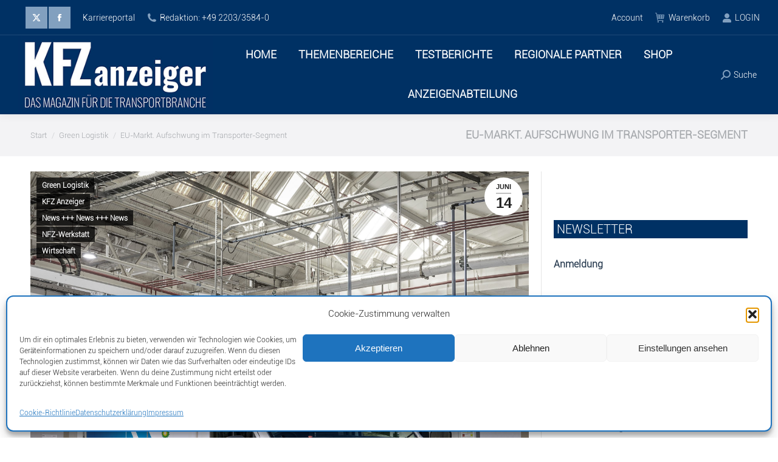

--- FILE ---
content_type: text/html; charset=UTF-8
request_url: https://kfz-anzeiger.com/wirtschaft/eu-markt-aufschwung-im-transporter-segment/
body_size: 47250
content:
<!DOCTYPE html>
<!--[if !(IE 6) | !(IE 7) | !(IE 8)  ]><!-->
<html lang="de" class="no-js">
<!--<![endif]-->
<head>
	<meta charset="UTF-8" />
				<meta name="viewport" content="width=device-width, initial-scale=1, maximum-scale=1, user-scalable=0"/>
				<link rel="profile" href="https://gmpg.org/xfn/11" />
	<meta name='robots' content='index, follow, max-image-preview:large, max-snippet:-1, max-video-preview:-1' />

	<!-- This site is optimized with the Yoast SEO plugin v26.6 - https://yoast.com/wordpress/plugins/seo/ -->
	<title>EU-Markt. Aufschwung im Transporter-Segment - KFZ-Anzeiger</title>
	<link rel="canonical" href="https://kfz-anzeiger.com/wirtschaft/eu-markt-aufschwung-im-transporter-segment/" />
	<meta property="og:locale" content="de_DE" />
	<meta property="og:type" content="article" />
	<meta property="og:title" content="EU-Markt. Aufschwung im Transporter-Segment - KFZ-Anzeiger" />
	<meta property="og:description" content="Das Analysehaus Dataforce hat den europäischen Transportermarkt untersucht und ist der Meinung. Das Geschäft mit den Transportern läuft rund, obwohl Elektrifizierung und Modellneuheiten bislang mager zu sein scheinen. Bessert sich das, könnte es künftig noch besser laufen." />
	<meta property="og:url" content="https://kfz-anzeiger.com/wirtschaft/eu-markt-aufschwung-im-transporter-segment/" />
	<meta property="og:site_name" content="KFZ-Anzeiger" />
	<meta property="article:published_time" content="2023-06-14T07:38:46+00:00" />
	<meta property="og:image" content="https://kfz-anzeiger.com/wp-content/uploads/2023/05/Ford_E-Transit_hydrogen_trial_front-scaled.jpg" />
	<meta property="og:image:width" content="2560" />
	<meta property="og:image:height" content="2552" />
	<meta property="og:image:type" content="image/jpeg" />
	<meta name="author" content="Redaktion KFZ-anzeiger" />
	<meta name="twitter:card" content="summary_large_image" />
	<meta name="twitter:label1" content="Verfasst von" />
	<meta name="twitter:data1" content="Redaktion KFZ-anzeiger" />
	<meta name="twitter:label2" content="Geschätzte Lesezeit" />
	<meta name="twitter:data2" content="1 Minute" />
	<script type="application/ld+json" class="yoast-schema-graph">{"@context":"https://schema.org","@graph":[{"@type":"Article","@id":"https://kfz-anzeiger.com/wirtschaft/eu-markt-aufschwung-im-transporter-segment/#article","isPartOf":{"@id":"https://kfz-anzeiger.com/wirtschaft/eu-markt-aufschwung-im-transporter-segment/"},"author":{"name":"Redaktion KFZ-anzeiger","@id":"https://kfz-anzeiger.com/#/schema/person/23231d6d9aae8b5a5d829abafd4917cd"},"headline":"EU-Markt. Aufschwung im Transporter-Segment","datePublished":"2023-06-14T07:38:46+00:00","mainEntityOfPage":{"@id":"https://kfz-anzeiger.com/wirtschaft/eu-markt-aufschwung-im-transporter-segment/"},"wordCount":294,"publisher":{"@id":"https://kfz-anzeiger.com/#organization"},"image":{"@id":"https://kfz-anzeiger.com/wirtschaft/eu-markt-aufschwung-im-transporter-segment/#primaryimage"},"thumbnailUrl":"https://kfz-anzeiger.com/wp-content/uploads/2023/05/Ford_E-Transit_hydrogen_trial_front-scaled.jpg","articleSection":["Green Logistik","KFZ Anzeiger","News +++ News +++ News","NFZ-Werkstatt","Wirtschaft"],"inLanguage":"de"},{"@type":"WebPage","@id":"https://kfz-anzeiger.com/wirtschaft/eu-markt-aufschwung-im-transporter-segment/","url":"https://kfz-anzeiger.com/wirtschaft/eu-markt-aufschwung-im-transporter-segment/","name":"EU-Markt. Aufschwung im Transporter-Segment - KFZ-Anzeiger","isPartOf":{"@id":"https://kfz-anzeiger.com/#website"},"primaryImageOfPage":{"@id":"https://kfz-anzeiger.com/wirtschaft/eu-markt-aufschwung-im-transporter-segment/#primaryimage"},"image":{"@id":"https://kfz-anzeiger.com/wirtschaft/eu-markt-aufschwung-im-transporter-segment/#primaryimage"},"thumbnailUrl":"https://kfz-anzeiger.com/wp-content/uploads/2023/05/Ford_E-Transit_hydrogen_trial_front-scaled.jpg","datePublished":"2023-06-14T07:38:46+00:00","breadcrumb":{"@id":"https://kfz-anzeiger.com/wirtschaft/eu-markt-aufschwung-im-transporter-segment/#breadcrumb"},"inLanguage":"de","potentialAction":[{"@type":"ReadAction","target":["https://kfz-anzeiger.com/wirtschaft/eu-markt-aufschwung-im-transporter-segment/"]}]},{"@type":"ImageObject","inLanguage":"de","@id":"https://kfz-anzeiger.com/wirtschaft/eu-markt-aufschwung-im-transporter-segment/#primaryimage","url":"https://kfz-anzeiger.com/wp-content/uploads/2023/05/Ford_E-Transit_hydrogen_trial_front-scaled.jpg","contentUrl":"https://kfz-anzeiger.com/wp-content/uploads/2023/05/Ford_E-Transit_hydrogen_trial_front-scaled.jpg","width":2560,"height":2552,"caption":"Ford Pro erforscht das Potenzial von Wasserstoff als Energieträger für Nutzfahrzeuge. In Großbritannien startete jetzt ein entsprechendes Pilotprojekt mit acht Prototypen auf Basis des serienmäßigen vollelektrischen Ford E-Transit. Die Testfahrzeuge haben jeweils eine Hochleistungs-Wasserstoff-Brennstoffzellen-Einheit sowie große Wasserstoffspeicher an Bord. Über einen Projektzeitraum von drei Jahren werden sie bis 2025 in jeweils sechsmonatigen Intervallen im Einsatz sein. Foto: Ford"},{"@type":"BreadcrumbList","@id":"https://kfz-anzeiger.com/wirtschaft/eu-markt-aufschwung-im-transporter-segment/#breadcrumb","itemListElement":[{"@type":"ListItem","position":1,"name":"Startseite","item":"https://kfz-anzeiger.com/"},{"@type":"ListItem","position":2,"name":"EU-Markt. Aufschwung im Transporter-Segment"}]},{"@type":"WebSite","@id":"https://kfz-anzeiger.com/#website","url":"https://kfz-anzeiger.com/","name":"KFZ-Anzeiger","description":"Das Portal für die Transportbranche","publisher":{"@id":"https://kfz-anzeiger.com/#organization"},"potentialAction":[{"@type":"SearchAction","target":{"@type":"EntryPoint","urlTemplate":"https://kfz-anzeiger.com/?s={search_term_string}"},"query-input":{"@type":"PropertyValueSpecification","valueRequired":true,"valueName":"search_term_string"}}],"inLanguage":"de"},{"@type":"Organization","@id":"https://kfz-anzeiger.com/#organization","name":"KFZ-Anzeiger","url":"https://kfz-anzeiger.com/","logo":{"@type":"ImageObject","inLanguage":"de","@id":"https://kfz-anzeiger.com/#/schema/logo/image/","url":"https://kfz-anzeiger.com/wp-content/uploads/2023/03/logo.png","contentUrl":"https://kfz-anzeiger.com/wp-content/uploads/2023/03/logo.png","width":115,"height":104,"caption":"KFZ-Anzeiger"},"image":{"@id":"https://kfz-anzeiger.com/#/schema/logo/image/"}},{"@type":"Person","@id":"https://kfz-anzeiger.com/#/schema/person/23231d6d9aae8b5a5d829abafd4917cd","name":"Redaktion KFZ-anzeiger","sameAs":["http://www.kfz-anzeiger.com"],"url":"https://kfz-anzeiger.com/author/redaktion-kfz-anzeiger/"}]}</script>
	<!-- / Yoast SEO plugin. -->


<link rel='dns-prefetch' href='//www.googletagmanager.com' />
<link rel="alternate" type="application/rss+xml" title="KFZ-Anzeiger &raquo; Feed" href="https://kfz-anzeiger.com/feed/" />
<link rel="alternate" type="application/rss+xml" title="KFZ-Anzeiger &raquo; Kommentar-Feed" href="https://kfz-anzeiger.com/comments/feed/" />
<link rel="alternate" title="oEmbed (JSON)" type="application/json+oembed" href="https://kfz-anzeiger.com/wp-json/oembed/1.0/embed?url=https%3A%2F%2Fkfz-anzeiger.com%2Fwirtschaft%2Feu-markt-aufschwung-im-transporter-segment%2F" />
<link rel="alternate" title="oEmbed (XML)" type="text/xml+oembed" href="https://kfz-anzeiger.com/wp-json/oembed/1.0/embed?url=https%3A%2F%2Fkfz-anzeiger.com%2Fwirtschaft%2Feu-markt-aufschwung-im-transporter-segment%2F&#038;format=xml" />
<!-- kfz-anzeiger.com is managing ads with Advanced Ads 2.0.12 – https://wpadvancedads.com/ --><script id="anzei-ready">
			window.advanced_ads_ready=function(e,a){a=a||"complete";var d=function(e){return"interactive"===a?"loading"!==e:"complete"===e};d(document.readyState)?e():document.addEventListener("readystatechange",(function(a){d(a.target.readyState)&&e()}),{once:"interactive"===a})},window.advanced_ads_ready_queue=window.advanced_ads_ready_queue||[];		</script>
		<style id='wp-img-auto-sizes-contain-inline-css'>
img:is([sizes=auto i],[sizes^="auto," i]){contain-intrinsic-size:3000px 1500px}
/*# sourceURL=wp-img-auto-sizes-contain-inline-css */
</style>
<style id='wp-emoji-styles-inline-css'>

	img.wp-smiley, img.emoji {
		display: inline !important;
		border: none !important;
		box-shadow: none !important;
		height: 1em !important;
		width: 1em !important;
		margin: 0 0.07em !important;
		vertical-align: -0.1em !important;
		background: none !important;
		padding: 0 !important;
	}
/*# sourceURL=wp-emoji-styles-inline-css */
</style>
<link rel='stylesheet' id='wp-block-library-css' href='https://kfz-anzeiger.com/wp-includes/css/dist/block-library/style.min.css?ver=1867abbd8101e0488b4e6017c138fcca' media='all' />
<style id='wp-block-library-theme-inline-css'>
.wp-block-audio :where(figcaption){color:#555;font-size:13px;text-align:center}.is-dark-theme .wp-block-audio :where(figcaption){color:#ffffffa6}.wp-block-audio{margin:0 0 1em}.wp-block-code{border:1px solid #ccc;border-radius:4px;font-family:Menlo,Consolas,monaco,monospace;padding:.8em 1em}.wp-block-embed :where(figcaption){color:#555;font-size:13px;text-align:center}.is-dark-theme .wp-block-embed :where(figcaption){color:#ffffffa6}.wp-block-embed{margin:0 0 1em}.blocks-gallery-caption{color:#555;font-size:13px;text-align:center}.is-dark-theme .blocks-gallery-caption{color:#ffffffa6}:root :where(.wp-block-image figcaption){color:#555;font-size:13px;text-align:center}.is-dark-theme :root :where(.wp-block-image figcaption){color:#ffffffa6}.wp-block-image{margin:0 0 1em}.wp-block-pullquote{border-bottom:4px solid;border-top:4px solid;color:currentColor;margin-bottom:1.75em}.wp-block-pullquote :where(cite),.wp-block-pullquote :where(footer),.wp-block-pullquote__citation{color:currentColor;font-size:.8125em;font-style:normal;text-transform:uppercase}.wp-block-quote{border-left:.25em solid;margin:0 0 1.75em;padding-left:1em}.wp-block-quote cite,.wp-block-quote footer{color:currentColor;font-size:.8125em;font-style:normal;position:relative}.wp-block-quote:where(.has-text-align-right){border-left:none;border-right:.25em solid;padding-left:0;padding-right:1em}.wp-block-quote:where(.has-text-align-center){border:none;padding-left:0}.wp-block-quote.is-large,.wp-block-quote.is-style-large,.wp-block-quote:where(.is-style-plain){border:none}.wp-block-search .wp-block-search__label{font-weight:700}.wp-block-search__button{border:1px solid #ccc;padding:.375em .625em}:where(.wp-block-group.has-background){padding:1.25em 2.375em}.wp-block-separator.has-css-opacity{opacity:.4}.wp-block-separator{border:none;border-bottom:2px solid;margin-left:auto;margin-right:auto}.wp-block-separator.has-alpha-channel-opacity{opacity:1}.wp-block-separator:not(.is-style-wide):not(.is-style-dots){width:100px}.wp-block-separator.has-background:not(.is-style-dots){border-bottom:none;height:1px}.wp-block-separator.has-background:not(.is-style-wide):not(.is-style-dots){height:2px}.wp-block-table{margin:0 0 1em}.wp-block-table td,.wp-block-table th{word-break:normal}.wp-block-table :where(figcaption){color:#555;font-size:13px;text-align:center}.is-dark-theme .wp-block-table :where(figcaption){color:#ffffffa6}.wp-block-video :where(figcaption){color:#555;font-size:13px;text-align:center}.is-dark-theme .wp-block-video :where(figcaption){color:#ffffffa6}.wp-block-video{margin:0 0 1em}:root :where(.wp-block-template-part.has-background){margin-bottom:0;margin-top:0;padding:1.25em 2.375em}
/*# sourceURL=/wp-includes/css/dist/block-library/theme.min.css */
</style>
<style id='classic-theme-styles-inline-css'>
/*! This file is auto-generated */
.wp-block-button__link{color:#fff;background-color:#32373c;border-radius:9999px;box-shadow:none;text-decoration:none;padding:calc(.667em + 2px) calc(1.333em + 2px);font-size:1.125em}.wp-block-file__button{background:#32373c;color:#fff;text-decoration:none}
/*# sourceURL=/wp-includes/css/classic-themes.min.css */
</style>
<link rel='stylesheet' id='wp-components-css' href='https://kfz-anzeiger.com/wp-includes/css/dist/components/style.min.css?ver=1867abbd8101e0488b4e6017c138fcca' media='all' />
<link rel='stylesheet' id='wp-preferences-css' href='https://kfz-anzeiger.com/wp-includes/css/dist/preferences/style.min.css?ver=1867abbd8101e0488b4e6017c138fcca' media='all' />
<link rel='stylesheet' id='wp-block-editor-css' href='https://kfz-anzeiger.com/wp-includes/css/dist/block-editor/style.min.css?ver=1867abbd8101e0488b4e6017c138fcca' media='all' />
<link rel='stylesheet' id='popup-maker-block-library-style-css' href='https://kfz-anzeiger.com/wp-content/plugins/popup-maker/dist/packages/block-library-style.css?ver=dbea705cfafe089d65f1' media='all' />
<style id='global-styles-inline-css'>
:root{--wp--preset--aspect-ratio--square: 1;--wp--preset--aspect-ratio--4-3: 4/3;--wp--preset--aspect-ratio--3-4: 3/4;--wp--preset--aspect-ratio--3-2: 3/2;--wp--preset--aspect-ratio--2-3: 2/3;--wp--preset--aspect-ratio--16-9: 16/9;--wp--preset--aspect-ratio--9-16: 9/16;--wp--preset--color--black: #000000;--wp--preset--color--cyan-bluish-gray: #abb8c3;--wp--preset--color--white: #FFF;--wp--preset--color--pale-pink: #f78da7;--wp--preset--color--vivid-red: #cf2e2e;--wp--preset--color--luminous-vivid-orange: #ff6900;--wp--preset--color--luminous-vivid-amber: #fcb900;--wp--preset--color--light-green-cyan: #7bdcb5;--wp--preset--color--vivid-green-cyan: #00d084;--wp--preset--color--pale-cyan-blue: #8ed1fc;--wp--preset--color--vivid-cyan-blue: #0693e3;--wp--preset--color--vivid-purple: #9b51e0;--wp--preset--color--accent: #c0c0c0;--wp--preset--color--dark-gray: #111;--wp--preset--color--light-gray: #767676;--wp--preset--gradient--vivid-cyan-blue-to-vivid-purple: linear-gradient(135deg,rgb(6,147,227) 0%,rgb(155,81,224) 100%);--wp--preset--gradient--light-green-cyan-to-vivid-green-cyan: linear-gradient(135deg,rgb(122,220,180) 0%,rgb(0,208,130) 100%);--wp--preset--gradient--luminous-vivid-amber-to-luminous-vivid-orange: linear-gradient(135deg,rgb(252,185,0) 0%,rgb(255,105,0) 100%);--wp--preset--gradient--luminous-vivid-orange-to-vivid-red: linear-gradient(135deg,rgb(255,105,0) 0%,rgb(207,46,46) 100%);--wp--preset--gradient--very-light-gray-to-cyan-bluish-gray: linear-gradient(135deg,rgb(238,238,238) 0%,rgb(169,184,195) 100%);--wp--preset--gradient--cool-to-warm-spectrum: linear-gradient(135deg,rgb(74,234,220) 0%,rgb(151,120,209) 20%,rgb(207,42,186) 40%,rgb(238,44,130) 60%,rgb(251,105,98) 80%,rgb(254,248,76) 100%);--wp--preset--gradient--blush-light-purple: linear-gradient(135deg,rgb(255,206,236) 0%,rgb(152,150,240) 100%);--wp--preset--gradient--blush-bordeaux: linear-gradient(135deg,rgb(254,205,165) 0%,rgb(254,45,45) 50%,rgb(107,0,62) 100%);--wp--preset--gradient--luminous-dusk: linear-gradient(135deg,rgb(255,203,112) 0%,rgb(199,81,192) 50%,rgb(65,88,208) 100%);--wp--preset--gradient--pale-ocean: linear-gradient(135deg,rgb(255,245,203) 0%,rgb(182,227,212) 50%,rgb(51,167,181) 100%);--wp--preset--gradient--electric-grass: linear-gradient(135deg,rgb(202,248,128) 0%,rgb(113,206,126) 100%);--wp--preset--gradient--midnight: linear-gradient(135deg,rgb(2,3,129) 0%,rgb(40,116,252) 100%);--wp--preset--font-size--small: 13px;--wp--preset--font-size--medium: 20px;--wp--preset--font-size--large: 36px;--wp--preset--font-size--x-large: 42px;--wp--preset--spacing--20: 0.44rem;--wp--preset--spacing--30: 0.67rem;--wp--preset--spacing--40: 1rem;--wp--preset--spacing--50: 1.5rem;--wp--preset--spacing--60: 2.25rem;--wp--preset--spacing--70: 3.38rem;--wp--preset--spacing--80: 5.06rem;--wp--preset--shadow--natural: 6px 6px 9px rgba(0, 0, 0, 0.2);--wp--preset--shadow--deep: 12px 12px 50px rgba(0, 0, 0, 0.4);--wp--preset--shadow--sharp: 6px 6px 0px rgba(0, 0, 0, 0.2);--wp--preset--shadow--outlined: 6px 6px 0px -3px rgb(255, 255, 255), 6px 6px rgb(0, 0, 0);--wp--preset--shadow--crisp: 6px 6px 0px rgb(0, 0, 0);}:where(.is-layout-flex){gap: 0.5em;}:where(.is-layout-grid){gap: 0.5em;}body .is-layout-flex{display: flex;}.is-layout-flex{flex-wrap: wrap;align-items: center;}.is-layout-flex > :is(*, div){margin: 0;}body .is-layout-grid{display: grid;}.is-layout-grid > :is(*, div){margin: 0;}:where(.wp-block-columns.is-layout-flex){gap: 2em;}:where(.wp-block-columns.is-layout-grid){gap: 2em;}:where(.wp-block-post-template.is-layout-flex){gap: 1.25em;}:where(.wp-block-post-template.is-layout-grid){gap: 1.25em;}.has-black-color{color: var(--wp--preset--color--black) !important;}.has-cyan-bluish-gray-color{color: var(--wp--preset--color--cyan-bluish-gray) !important;}.has-white-color{color: var(--wp--preset--color--white) !important;}.has-pale-pink-color{color: var(--wp--preset--color--pale-pink) !important;}.has-vivid-red-color{color: var(--wp--preset--color--vivid-red) !important;}.has-luminous-vivid-orange-color{color: var(--wp--preset--color--luminous-vivid-orange) !important;}.has-luminous-vivid-amber-color{color: var(--wp--preset--color--luminous-vivid-amber) !important;}.has-light-green-cyan-color{color: var(--wp--preset--color--light-green-cyan) !important;}.has-vivid-green-cyan-color{color: var(--wp--preset--color--vivid-green-cyan) !important;}.has-pale-cyan-blue-color{color: var(--wp--preset--color--pale-cyan-blue) !important;}.has-vivid-cyan-blue-color{color: var(--wp--preset--color--vivid-cyan-blue) !important;}.has-vivid-purple-color{color: var(--wp--preset--color--vivid-purple) !important;}.has-black-background-color{background-color: var(--wp--preset--color--black) !important;}.has-cyan-bluish-gray-background-color{background-color: var(--wp--preset--color--cyan-bluish-gray) !important;}.has-white-background-color{background-color: var(--wp--preset--color--white) !important;}.has-pale-pink-background-color{background-color: var(--wp--preset--color--pale-pink) !important;}.has-vivid-red-background-color{background-color: var(--wp--preset--color--vivid-red) !important;}.has-luminous-vivid-orange-background-color{background-color: var(--wp--preset--color--luminous-vivid-orange) !important;}.has-luminous-vivid-amber-background-color{background-color: var(--wp--preset--color--luminous-vivid-amber) !important;}.has-light-green-cyan-background-color{background-color: var(--wp--preset--color--light-green-cyan) !important;}.has-vivid-green-cyan-background-color{background-color: var(--wp--preset--color--vivid-green-cyan) !important;}.has-pale-cyan-blue-background-color{background-color: var(--wp--preset--color--pale-cyan-blue) !important;}.has-vivid-cyan-blue-background-color{background-color: var(--wp--preset--color--vivid-cyan-blue) !important;}.has-vivid-purple-background-color{background-color: var(--wp--preset--color--vivid-purple) !important;}.has-black-border-color{border-color: var(--wp--preset--color--black) !important;}.has-cyan-bluish-gray-border-color{border-color: var(--wp--preset--color--cyan-bluish-gray) !important;}.has-white-border-color{border-color: var(--wp--preset--color--white) !important;}.has-pale-pink-border-color{border-color: var(--wp--preset--color--pale-pink) !important;}.has-vivid-red-border-color{border-color: var(--wp--preset--color--vivid-red) !important;}.has-luminous-vivid-orange-border-color{border-color: var(--wp--preset--color--luminous-vivid-orange) !important;}.has-luminous-vivid-amber-border-color{border-color: var(--wp--preset--color--luminous-vivid-amber) !important;}.has-light-green-cyan-border-color{border-color: var(--wp--preset--color--light-green-cyan) !important;}.has-vivid-green-cyan-border-color{border-color: var(--wp--preset--color--vivid-green-cyan) !important;}.has-pale-cyan-blue-border-color{border-color: var(--wp--preset--color--pale-cyan-blue) !important;}.has-vivid-cyan-blue-border-color{border-color: var(--wp--preset--color--vivid-cyan-blue) !important;}.has-vivid-purple-border-color{border-color: var(--wp--preset--color--vivid-purple) !important;}.has-vivid-cyan-blue-to-vivid-purple-gradient-background{background: var(--wp--preset--gradient--vivid-cyan-blue-to-vivid-purple) !important;}.has-light-green-cyan-to-vivid-green-cyan-gradient-background{background: var(--wp--preset--gradient--light-green-cyan-to-vivid-green-cyan) !important;}.has-luminous-vivid-amber-to-luminous-vivid-orange-gradient-background{background: var(--wp--preset--gradient--luminous-vivid-amber-to-luminous-vivid-orange) !important;}.has-luminous-vivid-orange-to-vivid-red-gradient-background{background: var(--wp--preset--gradient--luminous-vivid-orange-to-vivid-red) !important;}.has-very-light-gray-to-cyan-bluish-gray-gradient-background{background: var(--wp--preset--gradient--very-light-gray-to-cyan-bluish-gray) !important;}.has-cool-to-warm-spectrum-gradient-background{background: var(--wp--preset--gradient--cool-to-warm-spectrum) !important;}.has-blush-light-purple-gradient-background{background: var(--wp--preset--gradient--blush-light-purple) !important;}.has-blush-bordeaux-gradient-background{background: var(--wp--preset--gradient--blush-bordeaux) !important;}.has-luminous-dusk-gradient-background{background: var(--wp--preset--gradient--luminous-dusk) !important;}.has-pale-ocean-gradient-background{background: var(--wp--preset--gradient--pale-ocean) !important;}.has-electric-grass-gradient-background{background: var(--wp--preset--gradient--electric-grass) !important;}.has-midnight-gradient-background{background: var(--wp--preset--gradient--midnight) !important;}.has-small-font-size{font-size: var(--wp--preset--font-size--small) !important;}.has-medium-font-size{font-size: var(--wp--preset--font-size--medium) !important;}.has-large-font-size{font-size: var(--wp--preset--font-size--large) !important;}.has-x-large-font-size{font-size: var(--wp--preset--font-size--x-large) !important;}
:where(.wp-block-post-template.is-layout-flex){gap: 1.25em;}:where(.wp-block-post-template.is-layout-grid){gap: 1.25em;}
:where(.wp-block-term-template.is-layout-flex){gap: 1.25em;}:where(.wp-block-term-template.is-layout-grid){gap: 1.25em;}
:where(.wp-block-columns.is-layout-flex){gap: 2em;}:where(.wp-block-columns.is-layout-grid){gap: 2em;}
:root :where(.wp-block-pullquote){font-size: 1.5em;line-height: 1.6;}
/*# sourceURL=global-styles-inline-css */
</style>
<link rel='stylesheet' id='contact-form-7-css' href='https://kfz-anzeiger.com/wp-content/plugins/contact-form-7/includes/css/styles.css?ver=6.1.4' media='all' />
<link rel='stylesheet' id='uaf_client_css-css' href='https://kfz-anzeiger.com/wp-content/uploads/useanyfont/uaf.css?ver=1765881319' media='all' />
<style id='woocommerce-inline-inline-css'>
.woocommerce form .form-row .required { visibility: visible; }
/*# sourceURL=woocommerce-inline-inline-css */
</style>
<link rel='stylesheet' id='cmplz-general-css' href='https://kfz-anzeiger.com/wp-content/plugins/complianz-gdpr/assets/css/cookieblocker.min.css?ver=1765881251' media='all' />
<link rel='stylesheet' id='the7-font-css' href='https://kfz-anzeiger.com/wp-content/themes/dt-the7/fonts/icomoon-the7-font/icomoon-the7-font.min.css?ver=14.0.1' media='all' />
<link rel='stylesheet' id='dflip-style-css' href='https://kfz-anzeiger.com/wp-content/plugins/3d-flipbook-dflip-lite/assets/css/dflip.min.css?ver=2.4.20' media='all' />
<link rel='stylesheet' id='unslider-css-css' href='https://kfz-anzeiger.com/wp-content/plugins/advanced-ads-slider/public/assets/css/unslider.css?ver=2.0.1' media='all' />
<link rel='stylesheet' id='slider-css-css' href='https://kfz-anzeiger.com/wp-content/plugins/advanced-ads-slider/public/assets/css/slider.css?ver=2.0.1' media='all' />
<link rel='stylesheet' id='dt-main-css' href='https://kfz-anzeiger.com/wp-content/themes/dt-the7/css/main.min.css?ver=14.0.1' media='all' />
<style id='dt-main-inline-css'>
body #load {
  display: block;
  height: 100%;
  overflow: hidden;
  position: fixed;
  width: 100%;
  z-index: 9901;
  opacity: 1;
  visibility: visible;
  transition: all .35s ease-out;
}
.load-wrap {
  width: 100%;
  height: 100%;
  background-position: center center;
  background-repeat: no-repeat;
  text-align: center;
  display: -ms-flexbox;
  display: -ms-flex;
  display: flex;
  -ms-align-items: center;
  -ms-flex-align: center;
  align-items: center;
  -ms-flex-flow: column wrap;
  flex-flow: column wrap;
  -ms-flex-pack: center;
  -ms-justify-content: center;
  justify-content: center;
}
.load-wrap > svg {
  position: absolute;
  top: 50%;
  left: 50%;
  transform: translate(-50%,-50%);
}
#load {
  background: var(--the7-elementor-beautiful-loading-bg,#ffffff);
  --the7-beautiful-spinner-color2: var(--the7-beautiful-spinner-color,#003164);
}

/*# sourceURL=dt-main-inline-css */
</style>
<link rel='stylesheet' id='the7-custom-scrollbar-css' href='https://kfz-anzeiger.com/wp-content/themes/dt-the7/lib/custom-scrollbar/custom-scrollbar.min.css?ver=14.0.1' media='all' />
<link rel='stylesheet' id='the7-wpbakery-css' href='https://kfz-anzeiger.com/wp-content/themes/dt-the7/css/wpbakery.min.css?ver=14.0.1' media='all' />
<link rel='stylesheet' id='the7-css-vars-css' href='https://kfz-anzeiger.com/wp-content/uploads/the7-css/css-vars.css?ver=c01f299d1468' media='all' />
<link rel='stylesheet' id='dt-custom-css' href='https://kfz-anzeiger.com/wp-content/uploads/the7-css/custom.css?ver=c01f299d1468' media='all' />
<link rel='stylesheet' id='wc-dt-custom-css' href='https://kfz-anzeiger.com/wp-content/uploads/the7-css/compatibility/wc-dt-custom.css?ver=c01f299d1468' media='all' />
<link rel='stylesheet' id='dt-media-css' href='https://kfz-anzeiger.com/wp-content/uploads/the7-css/media.css?ver=c01f299d1468' media='all' />
<link rel='stylesheet' id='the7-mega-menu-css' href='https://kfz-anzeiger.com/wp-content/uploads/the7-css/mega-menu.css?ver=c01f299d1468' media='all' />
<link rel='stylesheet' id='style-css' href='https://kfz-anzeiger.com/wp-content/themes/dt-the7-child/style.css?ver=14.0.1' media='all' />
<link rel='stylesheet' id='the7-elementor-global-css' href='https://kfz-anzeiger.com/wp-content/themes/dt-the7/css/compatibility/elementor/elementor-global.min.css?ver=14.0.1' media='all' />
<link rel='stylesheet' id='sib-front-css-css' href='https://kfz-anzeiger.com/wp-content/plugins/mailin/css/mailin-front.css?ver=1867abbd8101e0488b4e6017c138fcca' media='all' />
<script src="https://kfz-anzeiger.com/wp-includes/js/jquery/jquery.min.js?ver=3.7.1" id="jquery-core-js"></script>
<script src="https://kfz-anzeiger.com/wp-includes/js/jquery/jquery-migrate.min.js?ver=3.4.1" id="jquery-migrate-js"></script>
<script src="https://kfz-anzeiger.com/wp-content/plugins/google-analytics-for-wordpress/assets/js/frontend-gtag.min.js?ver=9.11.1" id="monsterinsights-frontend-script-js" async data-wp-strategy="async"></script>
<script data-cfasync="false" data-wpfc-render="false" id='monsterinsights-frontend-script-js-extra'>var monsterinsights_frontend = {"js_events_tracking":"true","download_extensions":"doc,pdf,ppt,zip,xls,docx,pptx,xlsx","inbound_paths":"[{\"path\":\"\\\/go\\\/\",\"label\":\"affiliate\"},{\"path\":\"\\\/recommend\\\/\",\"label\":\"affiliate\"}]","home_url":"https:\/\/kfz-anzeiger.com","hash_tracking":"false","v4_id":"G-ZRQVRCL9ZK"};</script>
<script src="https://kfz-anzeiger.com/wp-content/plugins/woocommerce/assets/js/jquery-blockui/jquery.blockUI.min.js?ver=2.7.0-wc.10.4.3" id="wc-jquery-blockui-js" data-wp-strategy="defer"></script>
<script id="wc-add-to-cart-js-extra">
var wc_add_to_cart_params = {"ajax_url":"/wp-admin/admin-ajax.php","wc_ajax_url":"/?wc-ajax=%%endpoint%%","i18n_view_cart":"Warenkorb anzeigen","cart_url":"https://kfz-anzeiger.com/cart/","is_cart":"","cart_redirect_after_add":"no"};
//# sourceURL=wc-add-to-cart-js-extra
</script>
<script src="https://kfz-anzeiger.com/wp-content/plugins/woocommerce/assets/js/frontend/add-to-cart.min.js?ver=10.4.3" id="wc-add-to-cart-js" data-wp-strategy="defer"></script>
<script src="https://kfz-anzeiger.com/wp-content/plugins/woocommerce/assets/js/js-cookie/js.cookie.min.js?ver=2.1.4-wc.10.4.3" id="wc-js-cookie-js" data-wp-strategy="defer"></script>
<script src="https://kfz-anzeiger.com/wp-content/plugins/js_composer/assets/js/vendors/woocommerce-add-to-cart.js?ver=8.7.2" id="vc_woocommerce-add-to-cart-js-js"></script>
<script id="advanced-ads-advanced-js-js-extra">
var advads_options = {"blog_id":"1","privacy":{"enabled":false,"state":"not_needed"}};
//# sourceURL=advanced-ads-advanced-js-js-extra
</script>
<script src="https://kfz-anzeiger.com/wp-content/plugins/advanced-ads/public/assets/js/advanced.min.js?ver=2.0.12" id="advanced-ads-advanced-js-js"></script>
<script id="dt-above-fold-js-extra">
var dtLocal = {"themeUrl":"https://kfz-anzeiger.com/wp-content/themes/dt-the7","passText":"Um diesen gesch\u00fctzten Eintrag anzusehen, geben Sie bitte das Passwort ein:","moreButtonText":{"loading":"Lade...","loadMore":"Mehr laden"},"postID":"21419","ajaxurl":"https://kfz-anzeiger.com/wp-admin/admin-ajax.php","REST":{"baseUrl":"https://kfz-anzeiger.com/wp-json/the7/v1","endpoints":{"sendMail":"/send-mail"}},"contactMessages":{"required":"Ein oder mehrere Felder haben einen Fehler. Bitte \u00fcberpr\u00fcfen Sie es und versuchen Sie es erneut.","terms":"Please accept the privacy policy.","fillTheCaptchaError":"Please, fill the captcha."},"captchaSiteKey":"","ajaxNonce":"bde90a6356","pageData":"","themeSettings":{"smoothScroll":"off","lazyLoading":false,"desktopHeader":{"height":25},"ToggleCaptionEnabled":"disabled","ToggleCaption":"Navigation","floatingHeader":{"showAfter":240,"showMenu":true,"height":60,"logo":{"showLogo":true,"html":"\u003Cimg class=\" preload-me\" src=\"https://kfz-anzeiger.com/wp-content/uploads/2023/12/kfz-anzeiger-logo-50h-float.jpg\" srcset=\"https://kfz-anzeiger.com/wp-content/uploads/2023/12/kfz-anzeiger-logo-50h-float.jpg 165w\" width=\"165\" height=\"50\"   sizes=\"165px\" alt=\"KFZ-Anzeiger\" /\u003E","url":"https://kfz-anzeiger.com/"}},"topLine":{"floatingTopLine":{"logo":{"showLogo":false,"html":""}}},"mobileHeader":{"firstSwitchPoint":1200,"secondSwitchPoint":778,"firstSwitchPointHeight":60,"secondSwitchPointHeight":60,"mobileToggleCaptionEnabled":"disabled","mobileToggleCaption":"Menu"},"stickyMobileHeaderFirstSwitch":{"logo":{"html":"\u003Cimg class=\" preload-me\" src=\"https://kfz-anzeiger.com/wp-content/uploads/2023/12/kfz-anzeiger-logo-150h.jpg\" srcset=\"https://kfz-anzeiger.com/wp-content/uploads/2023/12/kfz-anzeiger-logo-150h.jpg 370w\" width=\"370\" height=\"150\"   sizes=\"370px\" alt=\"KFZ-Anzeiger\" /\u003E"}},"stickyMobileHeaderSecondSwitch":{"logo":{"html":"\u003Cimg class=\" preload-me\" src=\"https://kfz-anzeiger.com/wp-content/uploads/2023/12/kfz-anzeiger-logo-150h.jpg\" srcset=\"https://kfz-anzeiger.com/wp-content/uploads/2023/12/kfz-anzeiger-logo-150h.jpg 370w\" width=\"370\" height=\"150\"   sizes=\"370px\" alt=\"KFZ-Anzeiger\" /\u003E"}},"sidebar":{"switchPoint":992},"boxedWidth":"1280px"},"VCMobileScreenWidth":"768","wcCartFragmentHash":"b68ccecb4f7f1817f0a2c3643e226c8b","elementor":{"settings":{"container_width":1140}}};
var dtShare = {"shareButtonText":{"facebook":"Share on Facebook","twitter":"Share on X","pinterest":"Pin it","linkedin":"Share on Linkedin","whatsapp":"Share on Whatsapp"},"overlayOpacity":"85"};
//# sourceURL=dt-above-fold-js-extra
</script>
<script src="https://kfz-anzeiger.com/wp-content/themes/dt-the7/js/above-the-fold.min.js?ver=14.0.1" id="dt-above-fold-js"></script>
<script src="https://kfz-anzeiger.com/wp-content/themes/dt-the7/js/compatibility/woocommerce/woocommerce.min.js?ver=14.0.1" id="dt-woocommerce-js"></script>

<!-- Google Tag (gtac.js) durch Site-Kit hinzugefügt -->
<!-- Von Site Kit hinzugefügtes Google-Analytics-Snippet -->
<script src="https://www.googletagmanager.com/gtag/js?id=GT-TX2RRVJN" id="google_gtagjs-js" async></script>
<script id="google_gtagjs-js-after">
window.dataLayer = window.dataLayer || [];function gtag(){dataLayer.push(arguments);}
gtag("set","linker",{"domains":["kfz-anzeiger.com"]});
gtag("js", new Date());
gtag("set", "developer_id.dZTNiMT", true);
gtag("config", "GT-TX2RRVJN");
 window._googlesitekit = window._googlesitekit || {}; window._googlesitekit.throttledEvents = []; window._googlesitekit.gtagEvent = (name, data) => { var key = JSON.stringify( { name, data } ); if ( !! window._googlesitekit.throttledEvents[ key ] ) { return; } window._googlesitekit.throttledEvents[ key ] = true; setTimeout( () => { delete window._googlesitekit.throttledEvents[ key ]; }, 5 ); gtag( "event", name, { ...data, event_source: "site-kit" } ); }; 
//# sourceURL=google_gtagjs-js-after
</script>
<script id="sib-front-js-js-extra">
var sibErrMsg = {"invalidMail":"Please fill out valid email address","requiredField":"Please fill out required fields","invalidDateFormat":"Please fill out valid date format","invalidSMSFormat":"Please fill out valid phone number"};
var ajax_sib_front_object = {"ajax_url":"https://kfz-anzeiger.com/wp-admin/admin-ajax.php","ajax_nonce":"4de86df061","flag_url":"https://kfz-anzeiger.com/wp-content/plugins/mailin/img/flags/"};
//# sourceURL=sib-front-js-js-extra
</script>
<script src="https://kfz-anzeiger.com/wp-content/plugins/mailin/js/mailin-front.js?ver=1768478959" id="sib-front-js-js"></script>
<script></script><link rel="https://api.w.org/" href="https://kfz-anzeiger.com/wp-json/" /><link rel="alternate" title="JSON" type="application/json" href="https://kfz-anzeiger.com/wp-json/wp/v2/posts/21419" /><link rel="EditURI" type="application/rsd+xml" title="RSD" href="https://kfz-anzeiger.com/xmlrpc.php?rsd" />

<link rel='shortlink' href='https://kfz-anzeiger.com/?p=21419' />
<meta name="generator" content="Site Kit by Google 1.170.0" />			<style>.cmplz-hidden {
					display: none !important;
				}</style><script>advads_items = { conditions: {}, display_callbacks: {}, display_effect_callbacks: {}, hide_callbacks: {}, backgrounds: {}, effect_durations: {}, close_functions: {}, showed: [] };</script><style type="text/css" id="anzei-layer-custom-css"></style>	<noscript><style>.woocommerce-product-gallery{ opacity: 1 !important; }</style></noscript>
	<meta name="generator" content="Elementor 3.33.4; features: e_font_icon_svg; settings: css_print_method-external, google_font-enabled, font_display-swap">
<script type="text/javascript" src="https://cdn.brevo.com/js/sdk-loader.js" async></script>
<script type="text/javascript">
  window.Brevo = window.Brevo || [];
  window.Brevo.push(['init', {"client_key":"0l8kv1qpiho07azgkhj7hpdz","email_id":null,"push":{"customDomain":"https:\/\/kfz-anzeiger.com\/wp-content\/plugins\/mailin\/"},"service_worker_url":"wonderpush-worker-loader.min.js?webKey=7fb161895e1c3e284fe0731da067c9369556010f3f95ff8208035ca71b932c34","frame_url":"brevo-frame.html"}]);
</script>		<script type="text/javascript">
			var advadsCfpQueue = [];
			var advadsCfpAd = function( adID ) {
				if ( 'undefined' === typeof advadsProCfp ) {
					advadsCfpQueue.push( adID )
				} else {
					advadsProCfp.addElement( adID )
				}
			}
		</script>
					<style>
				.e-con.e-parent:nth-of-type(n+4):not(.e-lazyloaded):not(.e-no-lazyload),
				.e-con.e-parent:nth-of-type(n+4):not(.e-lazyloaded):not(.e-no-lazyload) * {
					background-image: none !important;
				}
				@media screen and (max-height: 1024px) {
					.e-con.e-parent:nth-of-type(n+3):not(.e-lazyloaded):not(.e-no-lazyload),
					.e-con.e-parent:nth-of-type(n+3):not(.e-lazyloaded):not(.e-no-lazyload) * {
						background-image: none !important;
					}
				}
				@media screen and (max-height: 640px) {
					.e-con.e-parent:nth-of-type(n+2):not(.e-lazyloaded):not(.e-no-lazyload),
					.e-con.e-parent:nth-of-type(n+2):not(.e-lazyloaded):not(.e-no-lazyload) * {
						background-image: none !important;
					}
				}
			</style>
			<meta name="generator" content="Powered by WPBakery Page Builder - drag and drop page builder for WordPress."/>
<meta name="generator" content="Powered by Slider Revolution 6.7.38 - responsive, Mobile-Friendly Slider Plugin for WordPress with comfortable drag and drop interface." />
<script type="text/javascript" id="the7-loader-script">
document.addEventListener("DOMContentLoaded", function(event) {
	var load = document.getElementById("load");
	if(!load.classList.contains('loader-removed')){
		var removeLoading = setTimeout(function() {
			load.className += " loader-removed";
		}, 300);
	}
});
</script>
		<link rel="icon" href="https://kfz-anzeiger.com/wp-content/uploads/2023/12/cropped-KFZicon-Kopie.jpg" type="image/jpeg" sizes="16x16"/><script>function setREVStartSize(e){
			//window.requestAnimationFrame(function() {
				window.RSIW = window.RSIW===undefined ? window.innerWidth : window.RSIW;
				window.RSIH = window.RSIH===undefined ? window.innerHeight : window.RSIH;
				try {
					var pw = document.getElementById(e.c).parentNode.offsetWidth,
						newh;
					pw = pw===0 || isNaN(pw) || (e.l=="fullwidth" || e.layout=="fullwidth") ? window.RSIW : pw;
					e.tabw = e.tabw===undefined ? 0 : parseInt(e.tabw);
					e.thumbw = e.thumbw===undefined ? 0 : parseInt(e.thumbw);
					e.tabh = e.tabh===undefined ? 0 : parseInt(e.tabh);
					e.thumbh = e.thumbh===undefined ? 0 : parseInt(e.thumbh);
					e.tabhide = e.tabhide===undefined ? 0 : parseInt(e.tabhide);
					e.thumbhide = e.thumbhide===undefined ? 0 : parseInt(e.thumbhide);
					e.mh = e.mh===undefined || e.mh=="" || e.mh==="auto" ? 0 : parseInt(e.mh,0);
					if(e.layout==="fullscreen" || e.l==="fullscreen")
						newh = Math.max(e.mh,window.RSIH);
					else{
						e.gw = Array.isArray(e.gw) ? e.gw : [e.gw];
						for (var i in e.rl) if (e.gw[i]===undefined || e.gw[i]===0) e.gw[i] = e.gw[i-1];
						e.gh = e.el===undefined || e.el==="" || (Array.isArray(e.el) && e.el.length==0)? e.gh : e.el;
						e.gh = Array.isArray(e.gh) ? e.gh : [e.gh];
						for (var i in e.rl) if (e.gh[i]===undefined || e.gh[i]===0) e.gh[i] = e.gh[i-1];
											
						var nl = new Array(e.rl.length),
							ix = 0,
							sl;
						e.tabw = e.tabhide>=pw ? 0 : e.tabw;
						e.thumbw = e.thumbhide>=pw ? 0 : e.thumbw;
						e.tabh = e.tabhide>=pw ? 0 : e.tabh;
						e.thumbh = e.thumbhide>=pw ? 0 : e.thumbh;
						for (var i in e.rl) nl[i] = e.rl[i]<window.RSIW ? 0 : e.rl[i];
						sl = nl[0];
						for (var i in nl) if (sl>nl[i] && nl[i]>0) { sl = nl[i]; ix=i;}
						var m = pw>(e.gw[ix]+e.tabw+e.thumbw) ? 1 : (pw-(e.tabw+e.thumbw)) / (e.gw[ix]);
						newh =  (e.gh[ix] * m) + (e.tabh + e.thumbh);
					}
					var el = document.getElementById(e.c);
					if (el!==null && el) el.style.height = newh+"px";
					el = document.getElementById(e.c+"_wrapper");
					if (el!==null && el) {
						el.style.height = newh+"px";
						el.style.display = "block";
					}
				} catch(e){
					console.log("Failure at Presize of Slider:" + e)
				}
			//});
		  };</script>
		<style id="wp-custom-css">
			.justify-text {

text-align: justify;

}

.padding-block-title {
  padding-left: 5px;
}

#footer .is-layout-flex {
  align-items: flex-start;
}


selector .elementor-tabs-wrapper {
display: flex;
flex-wrap: wrap;

		</style>
		<noscript><style> .wpb_animate_when_almost_visible { opacity: 1; }</style></noscript></head>
<body data-cmplz=1 id="the7-body" class="wp-singular post-template-default single single-post postid-21419 single-format-standard wp-embed-responsive wp-theme-dt-the7 wp-child-theme-dt-the7-child theme-dt-the7 woocommerce-no-js eio-default no-comments dt-responsive-on right-mobile-menu-close-icon ouside-menu-close-icon mobile-hamburger-close-bg-enable mobile-hamburger-close-bg-hover-enable  fade-medium-mobile-menu-close-icon fade-small-menu-close-icon srcset-enabled btn-flat custom-btn-color custom-btn-hover-color phantom-fade phantom-shadow-decoration phantom-custom-logo-on sticky-mobile-header top-header first-switch-logo-center first-switch-menu-right second-switch-logo-left second-switch-menu-right right-mobile-menu layzr-loading-on no-avatars popup-message-style the7-ver-14.0.1 wpb-js-composer js-comp-ver-8.7.2 vc_responsive elementor-default elementor-kit-23452 aa-prefix-anzei-">
<!-- The7 14.0.1 -->
<div id="load" class="ring-loader">
	<div class="load-wrap">
<style type="text/css">
    .the7-spinner {
        width: 72px;
        height: 72px;
        position: relative;
    }
    .the7-spinner > div {
        border-radius: 50%;
        width: 9px;
        left: 0;
        box-sizing: border-box;
        display: block;
        position: absolute;
        border: 9px solid #fff;
        width: 72px;
        height: 72px;
    }
    .the7-spinner-ring-bg{
        opacity: 0.25;
    }
    div.the7-spinner-ring {
        animation: spinner-animation 0.8s cubic-bezier(1, 1, 1, 1) infinite;
        border-color:var(--the7-beautiful-spinner-color2) transparent transparent transparent;
    }

    @keyframes spinner-animation{
        from{
            transform: rotate(0deg);
        }
        to {
            transform: rotate(360deg);
        }
    }
</style>

<div class="the7-spinner">
    <div class="the7-spinner-ring-bg"></div>
    <div class="the7-spinner-ring"></div>
</div></div>
</div>
<div id="page" >
	<a class="skip-link screen-reader-text" href="#content">Zum Inhalt springen</a>

<div class="masthead inline-header center widgets full-height full-width surround shadow-decoration shadow-mobile-header-decoration animate-position-mobile-menu-icon mobile-menu-icon-bg-on mobile-menu-icon-hover-bg-on dt-parent-menu-clickable show-sub-menu-on-hover" >

	<div class="top-bar full-width-line top-bar-line-hide">
	<div class="top-bar-bg" ></div>
	<div class="left-widgets mini-widgets"><div class="soc-ico show-on-desktop near-logo-first-switch in-menu-second-switch custom-bg disabled-border border-off hover-accent-bg hover-disabled-border  hover-border-off"><a title="X page opens in new window" href="https://twitter.com/kfzanzeiger" target="_blank" class="twitter"><span class="soc-font-icon"></span><span class="screen-reader-text">X page opens in new window</span></a><a title="Facebook page opens in new window" href="https://www.facebook.com/kfzanzeiger/?ref=ts" target="_blank" class="facebook"><span class="soc-font-icon"></span><span class="screen-reader-text">Facebook page opens in new window</span></a></div><div class="mini-nav show-on-desktop in-menu-first-switch in-menu-second-switch list-type-menu list-type-menu-first-switch list-type-menu-second-switch"><ul id="top-menu"><li class="menu-item menu-item-type-post_type menu-item-object-page menu-item-124 first last depth-0"><a href='https://kfz-anzeiger.com/karriereportal/' data-level='1'><span class="menu-item-text"><span class="menu-text">Karriereportal</span></span></a></li> </ul><div class="menu-select"><span class="customSelect1"><span class="customSelectInner"><i class=" the7-mw-icon-dropdown-menu-bold"></i>Microwidgets_left</span></span></div></div><span class="mini-contacts phone show-on-desktop in-menu-first-switch in-menu-second-switch"><i class="fa-fw the7-mw-icon-phone-bold"></i>Redaktion: +49 2203/3584-0</span></div><div class="right-widgets mini-widgets"><div class="mini-nav show-on-desktop in-menu-first-switch in-menu-second-switch list-type-menu list-type-menu-first-switch list-type-menu-second-switch"><ul id="header_microwidget2-menu"><li class="menu-item menu-item-type-post_type menu-item-object-page menu-item-121 first depth-0"><a href='https://kfz-anzeiger.com/my-account/' data-level='1'><span class="menu-item-text"><span class="menu-text">Account</span></span></a></li> <li class="menu-item menu-item-type-post_type menu-item-object-page menu-item-122 last depth-0"><a href='https://kfz-anzeiger.com/cart/' class=' mega-menu-img' data-level='1'><i class="fa-fw icomoon-the7-font-the7-cart-10"  ></i><span class="menu-item-text"><span class="menu-text">Warenkorb</span></span></a></li> </ul><div class="menu-select"><span class="customSelect1"><span class="customSelectInner"><i class=" the7-mw-icon-dropdown-menu-bold"></i>Microwidgets</span></span></div></div><div class="mini-login show-on-desktop near-logo-first-switch in-menu-second-switch"><a href="https://kfz-anzeiger.com/my-account/" class="submit"><i class="the7-mw-icon-login-bold"></i>LOGIN</a></div></div></div>

	<header class="header-bar" role="banner">

		<div class="branding">
	<div id="site-title" class="assistive-text">KFZ-Anzeiger</div>
	<div id="site-description" class="assistive-text">Das Portal für die Transportbranche</div>
	<a class="" href="https://kfz-anzeiger.com/"><img loading="lazy" class=" preload-me" src="https://kfz-anzeiger.com/wp-content/uploads/2023/12/kfz-anzeiger-logo-150h.jpg" srcset="https://kfz-anzeiger.com/wp-content/uploads/2023/12/kfz-anzeiger-logo-150h.jpg 370w" width="370" height="150"   sizes="370px" alt="KFZ-Anzeiger" /></a></div>

		<ul id="primary-menu" class="main-nav bg-outline-decoration hover-bg-decoration active-bg-decoration outside-item-remove-margin"><li class="menu-item menu-item-type-post_type menu-item-object-page menu-item-home menu-item-23686 first depth-0"><a href='https://kfz-anzeiger.com/' data-level='1'><span class="menu-item-text"><span class="menu-text">Home</span></span></a></li> <li class="menu-item menu-item-type-custom menu-item-object-custom menu-item-has-children menu-item-23687 has-children depth-0"><a data-level='1' aria-haspopup='true' aria-expanded='false'><span class="menu-item-text"><span class="menu-text">Themenbereiche</span></span></a><ul class="sub-nav level-arrows-on" role="group"><li class="menu-item menu-item-type-post_type menu-item-object-page menu-item-1644 first depth-1"><a href='https://kfz-anzeiger.com/technik/' data-level='2'><span class="menu-item-text"><span class="menu-text">Technik</span></span></a></li> <li class="menu-item menu-item-type-post_type menu-item-object-page menu-item-1643 depth-1"><a href='https://kfz-anzeiger.com/wirtschaft/' data-level='2'><span class="menu-item-text"><span class="menu-text">Wirtschaft</span></span></a></li> <li class="menu-item menu-item-type-post_type menu-item-object-page menu-item-1641 depth-1"><a href='https://kfz-anzeiger.com/logistik-verkehr/' data-level='2'><span class="menu-item-text"><span class="menu-text">Logistik + Verkehr</span></span></a></li> <li class="menu-item menu-item-type-post_type menu-item-object-page menu-item-1642 depth-1"><a href='https://kfz-anzeiger.com/politik-verbaende/' data-level='2'><span class="menu-item-text"><span class="menu-text">Politik + Verbände</span></span></a></li> <li class="menu-item menu-item-type-post_type menu-item-object-page menu-item-25699 depth-1"><a href='https://kfz-anzeiger.com/green-logistik/' data-level='2'><span class="menu-item-text"><span class="menu-text">Green Logistik</span></span></a></li> <li class="menu-item menu-item-type-post_type menu-item-object-page menu-item-1640 depth-1"><a href='https://kfz-anzeiger.com/nfz-werkstatt/' data-level='2'><span class="menu-item-text"><span class="menu-text">NFZ-Werkstatt</span></span></a></li> </ul></li> <li class="menu-item menu-item-type-custom menu-item-object-custom menu-item-has-children menu-item-110 has-children depth-0"><a data-level='1' aria-haspopup='true' aria-expanded='false'><span class="menu-item-text"><span class="menu-text">Testberichte</span></span></a><ul class="sub-nav level-arrows-on" role="group"><li class="menu-item menu-item-type-post_type menu-item-object-page menu-item-111 first depth-1"><a href='https://kfz-anzeiger.com/truck-test/' data-level='2'><span class="menu-item-text"><span class="menu-text">Truck-Test</span></span></a></li> <li class="menu-item menu-item-type-post_type menu-item-object-page menu-item-141 depth-1"><a href='https://kfz-anzeiger.com/trailer-test/' data-level='2'><span class="menu-item-text"><span class="menu-text">Trailer-Test</span></span></a></li> <li class="menu-item menu-item-type-post_type menu-item-object-page menu-item-140 depth-1"><a href='https://kfz-anzeiger.com/transporter-test/' data-level='2'><span class="menu-item-text"><span class="menu-text">Transporter-Test</span></span></a></li> </ul></li> <li class="menu-item menu-item-type-post_type menu-item-object-page menu-item-23814 depth-0"><a href='https://kfz-anzeiger.com/regionale-partner/' data-level='1'><span class="menu-item-text"><span class="menu-text">Regionale Partner</span></span></a></li> <li class="menu-item menu-item-type-custom menu-item-object-custom menu-item-has-children menu-item-113 has-children depth-0"><a href='https://kfz-anzeiger.com/shop/' data-level='1' aria-haspopup='true' aria-expanded='false'><span class="menu-item-text"><span class="menu-text">Shop</span></span></a><ul class="sub-nav level-arrows-on" role="group"><li class="menu-item menu-item-type-post_type menu-item-object-page menu-item-169 first depth-1"><a href='https://kfz-anzeiger.com/unsere-magazine/' data-level='2'><span class="menu-item-text"><span class="menu-text">Unsere Magazine</span></span></a></li> <li class="menu-item menu-item-type-post_type menu-item-object-page menu-item-166 depth-1"><a href='https://kfz-anzeiger.com/abonnements/' target='_blank' rel='httpskfz-anzeigercomproductkfz-anzeiger-jahresabo' data-level='2'><span class="menu-item-text"><span class="menu-text">Abonnements</span></span></a></li> <li class="menu-item menu-item-type-post_type menu-item-object-page menu-item-25815 depth-1"><a href='https://kfz-anzeiger.com/newsletter/' data-level='2'><span class="menu-item-text"><span class="menu-text">Newsletter</span></span></a></li> </ul></li> <li class="menu-item menu-item-type-post_type menu-item-object-page menu-item-has-children menu-item-180 last has-children depth-0"><a href='https://kfz-anzeiger.com/anzeigenabteilung/' data-level='1' aria-haspopup='true' aria-expanded='false'><span class="menu-item-text"><span class="menu-text">Anzeigenabteilung</span></span></a><ul class="sub-nav level-arrows-on" role="group"><li class="menu-item menu-item-type-post_type menu-item-object-page menu-item-25809 first depth-1"><a href='https://kfz-anzeiger.com/unsere-magazine/' data-level='2'><span class="menu-item-text"><span class="menu-text">Unsere Magazine</span></span></a></li> <li class="menu-item menu-item-type-post_type menu-item-object-page menu-item-181 depth-1"><a href='https://kfz-anzeiger.com/redaktion/' data-level='2'><span class="menu-item-text"><span class="menu-text">Redaktion</span></span></a></li> <li class="menu-item menu-item-type-post_type menu-item-object-page menu-item-25808 depth-1"><a href='https://kfz-anzeiger.com/media-daten/' data-level='2'><span class="menu-item-text"><span class="menu-text">Media-Daten</span></span></a></li> </ul></li> </ul>
		<div class="mini-widgets"><div class="mini-search show-on-desktop near-logo-first-switch near-logo-second-switch popup-search custom-icon"><form class="searchform mini-widget-searchform" role="search" method="get" action="https://kfz-anzeiger.com/">

	<div class="screen-reader-text">Search:</div>

	
		<a href="" class="submit"><i class=" mw-icon the7-mw-icon-search-bold"></i><span>Suche</span></a>
		<div class="popup-search-wrap">
			<input type="text" aria-label="Search" class="field searchform-s" name="s" value="" placeholder="Type and hit enter…" title="Search form"/>
			<a href="" class="search-icon"  aria-label="Search"><i class="the7-mw-icon-search-bold" aria-hidden="true"></i></a>
		</div>

			<input type="submit" class="assistive-text searchsubmit" value="Los!"/>
</form>
</div></div>
	</header>

</div>
<div role="navigation" aria-label="Main Menu" class="dt-mobile-header mobile-menu-show-divider">
	<div class="dt-close-mobile-menu-icon" aria-label="Close" role="button" tabindex="0"><div class="close-line-wrap"><span class="close-line"></span><span class="close-line"></span><span class="close-line"></span></div></div>	<ul id="mobile-menu" class="mobile-main-nav">
		<li class="menu-item menu-item-type-post_type menu-item-object-page menu-item-home menu-item-23686 first depth-0"><a href='https://kfz-anzeiger.com/' data-level='1'><span class="menu-item-text"><span class="menu-text">Home</span></span></a></li> <li class="menu-item menu-item-type-custom menu-item-object-custom menu-item-has-children menu-item-23687 has-children depth-0"><a data-level='1' aria-haspopup='true' aria-expanded='false'><span class="menu-item-text"><span class="menu-text">Themenbereiche</span></span></a><ul class="sub-nav level-arrows-on" role="group"><li class="menu-item menu-item-type-post_type menu-item-object-page menu-item-1644 first depth-1"><a href='https://kfz-anzeiger.com/technik/' data-level='2'><span class="menu-item-text"><span class="menu-text">Technik</span></span></a></li> <li class="menu-item menu-item-type-post_type menu-item-object-page menu-item-1643 depth-1"><a href='https://kfz-anzeiger.com/wirtschaft/' data-level='2'><span class="menu-item-text"><span class="menu-text">Wirtschaft</span></span></a></li> <li class="menu-item menu-item-type-post_type menu-item-object-page menu-item-1641 depth-1"><a href='https://kfz-anzeiger.com/logistik-verkehr/' data-level='2'><span class="menu-item-text"><span class="menu-text">Logistik + Verkehr</span></span></a></li> <li class="menu-item menu-item-type-post_type menu-item-object-page menu-item-1642 depth-1"><a href='https://kfz-anzeiger.com/politik-verbaende/' data-level='2'><span class="menu-item-text"><span class="menu-text">Politik + Verbände</span></span></a></li> <li class="menu-item menu-item-type-post_type menu-item-object-page menu-item-25699 depth-1"><a href='https://kfz-anzeiger.com/green-logistik/' data-level='2'><span class="menu-item-text"><span class="menu-text">Green Logistik</span></span></a></li> <li class="menu-item menu-item-type-post_type menu-item-object-page menu-item-1640 depth-1"><a href='https://kfz-anzeiger.com/nfz-werkstatt/' data-level='2'><span class="menu-item-text"><span class="menu-text">NFZ-Werkstatt</span></span></a></li> </ul></li> <li class="menu-item menu-item-type-custom menu-item-object-custom menu-item-has-children menu-item-110 has-children depth-0"><a data-level='1' aria-haspopup='true' aria-expanded='false'><span class="menu-item-text"><span class="menu-text">Testberichte</span></span></a><ul class="sub-nav level-arrows-on" role="group"><li class="menu-item menu-item-type-post_type menu-item-object-page menu-item-111 first depth-1"><a href='https://kfz-anzeiger.com/truck-test/' data-level='2'><span class="menu-item-text"><span class="menu-text">Truck-Test</span></span></a></li> <li class="menu-item menu-item-type-post_type menu-item-object-page menu-item-141 depth-1"><a href='https://kfz-anzeiger.com/trailer-test/' data-level='2'><span class="menu-item-text"><span class="menu-text">Trailer-Test</span></span></a></li> <li class="menu-item menu-item-type-post_type menu-item-object-page menu-item-140 depth-1"><a href='https://kfz-anzeiger.com/transporter-test/' data-level='2'><span class="menu-item-text"><span class="menu-text">Transporter-Test</span></span></a></li> </ul></li> <li class="menu-item menu-item-type-post_type menu-item-object-page menu-item-23814 depth-0"><a href='https://kfz-anzeiger.com/regionale-partner/' data-level='1'><span class="menu-item-text"><span class="menu-text">Regionale Partner</span></span></a></li> <li class="menu-item menu-item-type-custom menu-item-object-custom menu-item-has-children menu-item-113 has-children depth-0"><a href='https://kfz-anzeiger.com/shop/' data-level='1' aria-haspopup='true' aria-expanded='false'><span class="menu-item-text"><span class="menu-text">Shop</span></span></a><ul class="sub-nav level-arrows-on" role="group"><li class="menu-item menu-item-type-post_type menu-item-object-page menu-item-169 first depth-1"><a href='https://kfz-anzeiger.com/unsere-magazine/' data-level='2'><span class="menu-item-text"><span class="menu-text">Unsere Magazine</span></span></a></li> <li class="menu-item menu-item-type-post_type menu-item-object-page menu-item-166 depth-1"><a href='https://kfz-anzeiger.com/abonnements/' target='_blank' rel='httpskfz-anzeigercomproductkfz-anzeiger-jahresabo' data-level='2'><span class="menu-item-text"><span class="menu-text">Abonnements</span></span></a></li> <li class="menu-item menu-item-type-post_type menu-item-object-page menu-item-25815 depth-1"><a href='https://kfz-anzeiger.com/newsletter/' data-level='2'><span class="menu-item-text"><span class="menu-text">Newsletter</span></span></a></li> </ul></li> <li class="menu-item menu-item-type-post_type menu-item-object-page menu-item-has-children menu-item-180 last has-children depth-0"><a href='https://kfz-anzeiger.com/anzeigenabteilung/' data-level='1' aria-haspopup='true' aria-expanded='false'><span class="menu-item-text"><span class="menu-text">Anzeigenabteilung</span></span></a><ul class="sub-nav level-arrows-on" role="group"><li class="menu-item menu-item-type-post_type menu-item-object-page menu-item-25809 first depth-1"><a href='https://kfz-anzeiger.com/unsere-magazine/' data-level='2'><span class="menu-item-text"><span class="menu-text">Unsere Magazine</span></span></a></li> <li class="menu-item menu-item-type-post_type menu-item-object-page menu-item-181 depth-1"><a href='https://kfz-anzeiger.com/redaktion/' data-level='2'><span class="menu-item-text"><span class="menu-text">Redaktion</span></span></a></li> <li class="menu-item menu-item-type-post_type menu-item-object-page menu-item-25808 depth-1"><a href='https://kfz-anzeiger.com/media-daten/' data-level='2'><span class="menu-item-text"><span class="menu-text">Media-Daten</span></span></a></li> </ul></li> 	</ul>
	<div class='mobile-mini-widgets-in-menu'></div>
</div>


		<div class="page-title title-right solid-bg page-title-responsive-enabled">
			<div class="wf-wrap">

				<div class="page-title-breadcrumbs"><div class="assistive-text">Sie befinden sich hier:</div><ol class="breadcrumbs text-small" itemscope itemtype="https://schema.org/BreadcrumbList"><li itemprop="itemListElement" itemscope itemtype="https://schema.org/ListItem"><a itemprop="item" href="https://kfz-anzeiger.com/" title="Start"><span itemprop="name">Start</span></a><meta itemprop="position" content="1" /></li><li itemprop="itemListElement" itemscope itemtype="https://schema.org/ListItem"><a itemprop="item" href="https://kfz-anzeiger.com/category/green-logistik/" title="Green Logistik"><span itemprop="name">Green Logistik</span></a><meta itemprop="position" content="2" /></li><li class="current" itemprop="itemListElement" itemscope itemtype="https://schema.org/ListItem"><span itemprop="name">EU-Markt. Aufschwung im Transporter-Segment</span><meta itemprop="position" content="3" /></li></ol></div><div class="page-title-head hgroup"><h1 class="entry-title">EU-Markt. Aufschwung im Transporter-Segment</h1></div>			</div>
		</div>

		

<div id="main" class="sidebar-right sidebar-divider-vertical">

	
	<div class="main-gradient"></div>
	<div class="wf-wrap">
	<div class="wf-container-main">

	

			<div id="content" class="content" role="main">

				
<article id="post-21419" class="single-postlike circle-fancy-style post-21419 post type-post status-publish format-standard has-post-thumbnail category-green-logistik category-kfz-anzeiger category-news-news-news category-nfz-werkstatt category-wirtschaft category-595 category-384 category-557 category-546 category-315 description-off">

	<div class="post-thumbnail"><div class="fancy-date"><a title="7:38 a.m." href="https://kfz-anzeiger.com/2023/06/14/"><span class="entry-month">Juni</span><span class="entry-date updated">14</span><span class="entry-year">2023</span></a></div><span class="fancy-categories"><a href="https://kfz-anzeiger.com/category/green-logistik/" rel="category tag" style="background-color:#;color:#;">Green Logistik</a><a href="https://kfz-anzeiger.com/category/kfz-anzeiger/" rel="category tag" style="background-color:#;color:#;">KFZ Anzeiger</a><a href="https://kfz-anzeiger.com/category/news-news-news/" rel="category tag">News +++ News +++ News</a><a href="https://kfz-anzeiger.com/category/nfz-werkstatt/" rel="category tag">NFZ-Werkstatt</a><a href="https://kfz-anzeiger.com/category/wirtschaft/" rel="category tag">Wirtschaft</a></span><img class="preload-me lazy-load aspect" src="data:image/svg+xml,%3Csvg%20xmlns%3D&#39;http%3A%2F%2Fwww.w3.org%2F2000%2Fsvg&#39;%20viewBox%3D&#39;0%200%202560%202552&#39;%2F%3E" data-src="https://kfz-anzeiger.com/wp-content/uploads/2023/05/Ford_E-Transit_hydrogen_trial_front-scaled.jpg" data-srcset="https://kfz-anzeiger.com/wp-content/uploads/2023/05/Ford_E-Transit_hydrogen_trial_front-scaled.jpg 2560w" loading="eager" style="--ratio: 2560 / 2552" sizes="(max-width: 2560px) 100vw, 2560px" width="2560" height="2552"  title="Ford_E-Transit_Hydrogen_Front" alt="" /></div><div class="entry-content"><p><strong>Die Datenexperten von Dataforce haben die einzelnen europäischen Märkte auf den Prüfstand gestellt. Einiges ist überraschend. Insgesamt befindet sich der europäische Transportermarkt auf Wachstumskurs mit einem Plus von 9,7 Prozent im Vergleich zum Januar bis April 2022. </strong></p>
<p>„Innerhalb der großen zwölf Länder gibt es bei den Neuzulassungen von Nutzfahrzeugen bis 7 Tonnen ein enormes Gefälle&#8220;, schreiben die Studienautoren. „Frankreich und das Vereinigte Königreich (UK) sind mit sechsstelligen Zulassungen im Zeitraum Januar bis April 2023 klar die volumenstärksten Märkte. Mit etwas mehr als 82.000 Einheiten folgt Deutschland auf Rang drei vor Italien und Spanien.&#8220;</p>
<p>&nbsp;</p>
<p><img fetchpriority="high" fetchpriority="high" decoding="async" class="alignnone size-medium wp-image-21420" src="https://kfz-anzeiger.com/wp-content/uploads/2023/06/Marktbericht_Transporter-300x169.jpg" alt="" width="300" height="169" srcset="https://kfz-anzeiger.com/wp-content/uploads/2023/06/Marktbericht_Transporter-300x169.jpg 300w, https://kfz-anzeiger.com/wp-content/uploads/2023/06/Marktbericht_Transporter-600x338.jpg 600w, https://kfz-anzeiger.com/wp-content/uploads/2023/06/Marktbericht_Transporter-768x432.jpg 768w, https://kfz-anzeiger.com/wp-content/uploads/2023/06/Marktbericht_Transporter.jpg 1000w" sizes="(max-width: 300px) 100vw, 300px" /></p>
<p>&nbsp;</p>
<p>Bei den meisten Märkten kann man einen Nachholbedarf konstatieren. Spanien, Tschechien und Österreich glänzen beispielsweise mit zweistelligen Zuwachsraten. „Lediglich Frankreich und Polen müssen derzeit einen Rückgang bilanzieren.&#8220;</p>
<blockquote><p>&#8222;Fast drei Viertel aller neuen Transporter werden von Flotten zugelassen&#8220;</p></blockquote>
<p>Der Absatz durch Flotten wächst zum Vorjahresvergleich um 12,5 Prozent. Doch  auch die Eigenzulassungen der Händler und Hersteller klettern um ein Fünftel im Vergleich zum Januar-April 2022.</p>
<p>&nbsp;</p>
<p><img decoding="async" class="alignnone size-medium wp-image-21422" src="https://kfz-anzeiger.com/wp-content/uploads/2023/06/Marbericht_Transporter1-300x169.jpg" alt="" width="300" height="169" srcset="https://kfz-anzeiger.com/wp-content/uploads/2023/06/Marbericht_Transporter1-300x169.jpg 300w, https://kfz-anzeiger.com/wp-content/uploads/2023/06/Marbericht_Transporter1-600x338.jpg 600w, https://kfz-anzeiger.com/wp-content/uploads/2023/06/Marbericht_Transporter1-768x433.jpg 768w, https://kfz-anzeiger.com/wp-content/uploads/2023/06/Marbericht_Transporter1.jpg 1000w" sizes="(max-width: 300px) 100vw, 300px" /></p>
<p>&nbsp;</p>
<p><strong>And the winner is &#8230;</strong></p>
<p>Die vier volumenstärksten Hersteller, Ford, Renault, Volkswagen und Mercedes-Benz können alle zweistelligen Zuwachsraten bilanzieren. Peugeot und Citroën landen auf den Rängen fünf und sechs, mit einem Minus bei den Neuzulassungen, Auch Opel auf eine weitere Marke des Stellantis-Konzerns, verliert und reiht sich hinter Fiat auf Position acht ein. „Komplettiert werden die Top-10 dann von Toyota und Iveco.&#8220;</p>
<p>Die Elektrifizierung in der Breite scheint in Gang zu kommen. Zwar Dieselaggregate mit einem Anteil von 86 Prozent (Vorjahreszeitraum 89 %) die Neuzulassungen. Doch „während der Benzineranteil quasi unverändert ausfällt, legen die alternativen Antriebe zu. So kletterte der Anteil der reinen Stromer um zwei Prozentpunkte auf 6,2 Prozent.&#8220;</p>
<p><img decoding="async" class="alignnone size-medium wp-image-21421" src="https://kfz-anzeiger.com/wp-content/uploads/2023/06/Marktbericht_Transporter2-300x169.jpg" alt="" width="300" height="169" srcset="https://kfz-anzeiger.com/wp-content/uploads/2023/06/Marktbericht_Transporter2-300x169.jpg 300w, https://kfz-anzeiger.com/wp-content/uploads/2023/06/Marktbericht_Transporter2-600x338.jpg 600w, https://kfz-anzeiger.com/wp-content/uploads/2023/06/Marktbericht_Transporter2-768x433.jpg 768w, https://kfz-anzeiger.com/wp-content/uploads/2023/06/Marktbericht_Transporter2.jpg 1000w" sizes="(max-width: 300px) 100vw, 300px" /></p>
<p>&nbsp;</p>
<p><span style="font-size: 8pt;">Grafiken: Dataforce, Foto: Ford</span></p>
</div><div class="post-meta wf-mobile-collapsed"><div class="entry-meta"><span class="category-link">Categories:&nbsp;<a href="https://kfz-anzeiger.com/category/green-logistik/" >Green Logistik</a>, <a href="https://kfz-anzeiger.com/category/kfz-anzeiger/" >KFZ Anzeiger</a>, <a href="https://kfz-anzeiger.com/category/news-news-news/" >News +++ News +++ News</a>, <a href="https://kfz-anzeiger.com/category/nfz-werkstatt/" >NFZ-Werkstatt</a>, <a href="https://kfz-anzeiger.com/category/wirtschaft/" >Wirtschaft</a></span><a href="https://kfz-anzeiger.com/2023/06/14/" title="7:38 a.m." class="data-link" rel="bookmark"><time class="entry-date updated" datetime="2023-06-14T07:38:46+00:00">Juni 14, 2023</time></a></div></div><div class="single-share-box">
	<div class="share-link-description"><span class="share-link-icon"><svg version="1.1" xmlns="http://www.w3.org/2000/svg" xmlns:xlink="http://www.w3.org/1999/xlink" x="0px" y="0px" viewBox="0 0 16 16" style="enable-background:new 0 0 16 16;" xml:space="preserve"><path d="M11,2.5C11,1.1,12.1,0,13.5,0S16,1.1,16,2.5C16,3.9,14.9,5,13.5,5c-0.7,0-1.4-0.3-1.9-0.9L4.9,7.2c0.2,0.5,0.2,1,0,1.5l6.7,3.1c0.9-1,2.5-1.2,3.5-0.3s1.2,2.5,0.3,3.5s-2.5,1.2-3.5,0.3c-0.8-0.7-1.1-1.7-0.8-2.6L4.4,9.6c-0.9,1-2.5,1.2-3.5,0.3s-1.2-2.5-0.3-3.5s2.5-1.2,3.5-0.3c0.1,0.1,0.2,0.2,0.3,0.3l6.7-3.1C11,3,11,2.8,11,2.5z"/></svg></span>Share this post</div>
	<div class="share-buttons">
		<a class="facebook" href="https://www.facebook.com/sharer.php?u=https%3A%2F%2Fkfz-anzeiger.com%2Fwirtschaft%2Feu-markt-aufschwung-im-transporter-segment%2F&#038;t=EU-Markt.+Aufschwung+im+Transporter-Segment" title="Facebook" target="_blank" ><svg xmlns="http://www.w3.org/2000/svg" width="16" height="16" fill="currentColor" class="bi bi-facebook" viewBox="0 0 16 16"><path d="M16 8.049c0-4.446-3.582-8.05-8-8.05C3.58 0-.002 3.603-.002 8.05c0 4.017 2.926 7.347 6.75 7.951v-5.625h-2.03V8.05H6.75V6.275c0-2.017 1.195-3.131 3.022-3.131.876 0 1.791.157 1.791.157v1.98h-1.009c-.993 0-1.303.621-1.303 1.258v1.51h2.218l-.354 2.326H9.25V16c3.824-.604 6.75-3.934 6.75-7.951z"/></svg><span class="soc-font-icon"></span><span class="social-text">Teilen auf Facebook</span><span class="screen-reader-text">Teilen auf Facebook</span></a>
<a class="twitter" href="https://twitter.com/share?url=https%3A%2F%2Fkfz-anzeiger.com%2Fwirtschaft%2Feu-markt-aufschwung-im-transporter-segment%2F&#038;text=EU-Markt.+Aufschwung+im+Transporter-Segment" title="X" target="_blank" ><svg xmlns="http://www.w3.org/2000/svg" width="16" height="16" viewBox="0 0 512 512" fill="currentColor"><path d="M389.2 48h70.6L305.6 224.2 487 464H345L233.7 318.6 106.5 464H35.8L200.7 275.5 26.8 48H172.4L272.9 180.9 389.2 48zM364.4 421.8h39.1L151.1 88h-42L364.4 421.8z"/></svg><span class="soc-font-icon"></span><span class="social-text">Share on X</span><span class="screen-reader-text">Teilen auf X</span></a>
<a class="pinterest pinit-marklet" href="//pinterest.com/pin/create/button/" title="Pinterest" target="_blank"  data-pin-config="above" data-pin-do="buttonBookmark"><svg xmlns="http://www.w3.org/2000/svg" width="16" height="16" fill="currentColor" class="bi bi-pinterest" viewBox="0 0 16 16"><path d="M8 0a8 8 0 0 0-2.915 15.452c-.07-.633-.134-1.606.027-2.297.146-.625.938-3.977.938-3.977s-.239-.479-.239-1.187c0-1.113.645-1.943 1.448-1.943.682 0 1.012.512 1.012 1.127 0 .686-.437 1.712-.663 2.663-.188.796.4 1.446 1.185 1.446 1.422 0 2.515-1.5 2.515-3.664 0-1.915-1.377-3.254-3.342-3.254-2.276 0-3.612 1.707-3.612 3.471 0 .688.265 1.425.595 1.826a.24.24 0 0 1 .056.23c-.061.252-.196.796-.222.907-.035.146-.116.177-.268.107-1-.465-1.624-1.926-1.624-3.1 0-2.523 1.834-4.84 5.286-4.84 2.775 0 4.932 1.977 4.932 4.62 0 2.757-1.739 4.976-4.151 4.976-.811 0-1.573-.421-1.834-.919l-.498 1.902c-.181.695-.669 1.566-.995 2.097A8 8 0 1 0 8 0z"/></svg><span class="soc-font-icon"></span><span class="social-text">Pin it</span><span class="screen-reader-text">Teilen auf Pinterest</span></a>
<a class="linkedin" href="https://www.linkedin.com/shareArticle?mini=true&#038;url=https%3A%2F%2Fkfz-anzeiger.com%2Fwirtschaft%2Feu-markt-aufschwung-im-transporter-segment%2F&#038;title=EU-Markt.%20Aufschwung%20im%20Transporter-Segment&#038;summary=&#038;source=KFZ-Anzeiger" title="LinkedIn" target="_blank" ><svg xmlns="http://www.w3.org/2000/svg" width="16" height="16" fill="currentColor" class="bi bi-linkedin" viewBox="0 0 16 16"><path d="M0 1.146C0 .513.526 0 1.175 0h13.65C15.474 0 16 .513 16 1.146v13.708c0 .633-.526 1.146-1.175 1.146H1.175C.526 16 0 15.487 0 14.854V1.146zm4.943 12.248V6.169H2.542v7.225h2.401zm-1.2-8.212c.837 0 1.358-.554 1.358-1.248-.015-.709-.52-1.248-1.342-1.248-.822 0-1.359.54-1.359 1.248 0 .694.521 1.248 1.327 1.248h.016zm4.908 8.212V9.359c0-.216.016-.432.08-.586.173-.431.568-.878 1.232-.878.869 0 1.216.662 1.216 1.634v3.865h2.401V9.25c0-2.22-1.184-3.252-2.764-3.252-1.274 0-1.845.7-2.165 1.193v.025h-.016a5.54 5.54 0 0 1 .016-.025V6.169h-2.4c.03.678 0 7.225 0 7.225h2.4z"/></svg><span class="soc-font-icon"></span><span class="social-text">Teilen auf LinkedIn</span><span class="screen-reader-text">Teilen auf LinkedIn</span></a>
<a class="whatsapp" href="https://api.whatsapp.com/send?text=EU-Markt.%20Aufschwung%20im%20Transporter-Segment%20-%20https%3A%2F%2Fkfz-anzeiger.com%2Fwirtschaft%2Feu-markt-aufschwung-im-transporter-segment%2F" title="WhatsApp" target="_blank"  data-action="share/whatsapp/share"><svg xmlns="http://www.w3.org/2000/svg" width="16" height="16" fill="currentColor" class="bi bi-whatsapp" viewBox="0 0 16 16"><path d="M13.601 2.326A7.854 7.854 0 0 0 7.994 0C3.627 0 .068 3.558.064 7.926c0 1.399.366 2.76 1.057 3.965L0 16l4.204-1.102a7.933 7.933 0 0 0 3.79.965h.004c4.368 0 7.926-3.558 7.93-7.93A7.898 7.898 0 0 0 13.6 2.326zM7.994 14.521a6.573 6.573 0 0 1-3.356-.92l-.24-.144-2.494.654.666-2.433-.156-.251a6.56 6.56 0 0 1-1.007-3.505c0-3.626 2.957-6.584 6.591-6.584a6.56 6.56 0 0 1 4.66 1.931 6.557 6.557 0 0 1 1.928 4.66c-.004 3.639-2.961 6.592-6.592 6.592zm3.615-4.934c-.197-.099-1.17-.578-1.353-.646-.182-.065-.315-.099-.445.099-.133.197-.513.646-.627.775-.114.133-.232.148-.43.05-.197-.1-.836-.308-1.592-.985-.59-.525-.985-1.175-1.103-1.372-.114-.198-.011-.304.088-.403.087-.088.197-.232.296-.346.1-.114.133-.198.198-.33.065-.134.034-.248-.015-.347-.05-.099-.445-1.076-.612-1.47-.16-.389-.323-.335-.445-.34-.114-.007-.247-.007-.38-.007a.729.729 0 0 0-.529.247c-.182.198-.691.677-.691 1.654 0 .977.71 1.916.81 2.049.098.133 1.394 2.132 3.383 2.992.47.205.84.326 1.129.418.475.152.904.129 1.246.08.38-.058 1.171-.48 1.338-.943.164-.464.164-.86.114-.943-.049-.084-.182-.133-.38-.232z"/></svg><span class="soc-font-icon"></span><span class="social-text">Teilen auf WhatsApp</span><span class="screen-reader-text">Teilen auf WhatsApp</span></a>
	</div>
</div>
<nav class="navigation post-navigation" role="navigation"><h2 class="screen-reader-text">Kommentarnavigation</h2><div class="nav-links"><a class="nav-previous" href="https://kfz-anzeiger.com/logistik-verkehr/daimler-faehrt-ab-im-oktober-findet-die-actros-weltpremiere-statt/" rel="prev"><svg version="1.1" xmlns="http://www.w3.org/2000/svg" xmlns:xlink="http://www.w3.org/1999/xlink" x="0px" y="0px" viewBox="0 0 16 16" style="enable-background:new 0 0 16 16;" xml:space="preserve"><path class="st0" d="M11.4,1.6c0.2,0.2,0.2,0.5,0,0.7c0,0,0,0,0,0L5.7,8l5.6,5.6c0.2,0.2,0.2,0.5,0,0.7s-0.5,0.2-0.7,0l-6-6c-0.2-0.2-0.2-0.5,0-0.7c0,0,0,0,0,0l6-6C10.8,1.5,11.2,1.5,11.4,1.6C11.4,1.6,11.4,1.6,11.4,1.6z"/></svg><span class="meta-nav" aria-hidden="true">Zurück</span><span class="screen-reader-text">Vorheriger Beitrag:</span><span class="post-title h4-size">Daimler fährt ab: Im Oktober findet die Actros Weltpremiere statt</span></a><a class="back-to-list" href="/shop/blog/"><svg version="1.1" xmlns="http://www.w3.org/2000/svg" xmlns:xlink="http://www.w3.org/1999/xlink" x="0px" y="0px" viewBox="0 0 16 16" style="enable-background:new 0 0 16 16;" xml:space="preserve"><path d="M1,2c0-0.6,0.4-1,1-1h2c0.6,0,1,0.4,1,1v2c0,0.6-0.4,1-1,1H2C1.4,5,1,4.6,1,4V2z M6,2c0-0.6,0.4-1,1-1h2c0.6,0,1,0.4,1,1v2c0,0.6-0.4,1-1,1H7C6.4,5,6,4.6,6,4V2z M11,2c0-0.6,0.4-1,1-1h2c0.6,0,1,0.4,1,1v2c0,0.6-0.4,1-1,1h-2c-0.6,0-1-0.4-1-1V2z M1,7c0-0.6,0.4-1,1-1h2c0.6,0,1,0.4,1,1v2c0,0.6-0.4,1-1,1H2c-0.6,0-1-0.4-1-1V7z M6,7c0-0.6,0.4-1,1-1h2c0.6,0,1,0.4,1,1v2c0,0.6-0.4,1-1,1H7c-0.6,0-1-0.4-1-1V7z M11,7c0-0.6,0.4-1,1-1h2c0.6,0,1,0.4,1,1v2c0,0.6-0.4,1-1,1h-2c-0.6,0-1-0.4-1-1V7z M1,12c0-0.6,0.4-1,1-1h2c0.6,0,1,0.4,1,1v2c0,0.6-0.4,1-1,1H2c-0.6,0-1-0.4-1-1V12z M6,12c0-0.6,0.4-1,1-1h2c0.6,0,1,0.4,1,1v2c0,0.6-0.4,1-1,1H7c-0.6,0-1-0.4-1-1V12z M11,12c0-0.6,0.4-1,1-1h2c0.6,0,1,0.4,1,1v2c0,0.6-0.4,1-1,1h-2c-0.6,0-1-0.4-1-1V12z"/></svg></a><a class="nav-next" href="https://kfz-anzeiger.com/wirtschaft/mercedes-benz-gruener-stahl/" rel="next"><svg version="1.1" xmlns="http://www.w3.org/2000/svg" xmlns:xlink="http://www.w3.org/1999/xlink" x="0px" y="0px" viewBox="0 0 16 16" style="enable-background:new 0 0 16 16;" xml:space="preserve"><path class="st0" d="M4.6,1.6c0.2-0.2,0.5-0.2,0.7,0c0,0,0,0,0,0l6,6c0.2,0.2,0.2,0.5,0,0.7c0,0,0,0,0,0l-6,6c-0.2,0.2-0.5,0.2-0.7,0s-0.2-0.5,0-0.7L10.3,8L4.6,2.4C4.5,2.2,4.5,1.8,4.6,1.6C4.6,1.6,4.6,1.6,4.6,1.6z"/></svg><span class="meta-nav" aria-hidden="true">Nächstes</span><span class="screen-reader-text">Nächster Beitrag:</span><span class="post-title h4-size">Mercedes-Benz: „Grüner Stahl&#8220;</span></a></div></nav><div class="single-related-posts"><h3>Verwandte Beiträge</h3><section class="items-grid"><div class=" related-item"><article class="post-format-standard"><div class="mini-post-img"><a class="alignleft post-rollover layzr-bg" href="https://kfz-anzeiger.com/news-news-news/weiterentwicklung-des-rahmenprozesses/" aria-label="Post image"><img class="preload-me lazy-load aspect" src="data:image/svg+xml,%3Csvg%20xmlns%3D&#39;http%3A%2F%2Fwww.w3.org%2F2000%2Fsvg&#39;%20viewBox%3D&#39;0%200%20110%2080&#39;%2F%3E" data-src="https://kfz-anzeiger.com/wp-content/uploads/2026/01/Reisch_Kipper-110x80.jpg" data-srcset="https://kfz-anzeiger.com/wp-content/uploads/2026/01/Reisch_Kipper-110x80.jpg 110w, https://kfz-anzeiger.com/wp-content/uploads/2026/01/Reisch_Kipper-220x160.jpg 220w" loading="eager" style="--ratio: 110 / 80" sizes="(max-width: 110px) 100vw, 110px" width="110" height="80"  alt="" /></a></div><div class="post-content"><a href="https://kfz-anzeiger.com/news-news-news/weiterentwicklung-des-rahmenprozesses/">Weiterentwicklung des Rahmenprozesses</a><br /><time class="text-secondary" datetime="2026-01-19T08:48:21+00:00">Januar 19, 2026</time></div></article></div><div class=" related-item"><article class="post-format-standard"><div class="mini-post-img"><a class="alignleft post-rollover layzr-bg" href="https://kfz-anzeiger.com/trailer-innovation/praezisere-ueberwachung-temperaturempfindlicher-waren/" aria-label="Post image"><img class="preload-me lazy-load aspect" src="data:image/svg+xml,%3Csvg%20xmlns%3D&#39;http%3A%2F%2Fwww.w3.org%2F2000%2Fsvg&#39;%20viewBox%3D&#39;0%200%20110%2080&#39;%2F%3E" data-src="https://kfz-anzeiger.com/wp-content/uploads/2026/01/Thermo-King-Europe_Tracking-enhancements-110x80.jpg" data-srcset="https://kfz-anzeiger.com/wp-content/uploads/2026/01/Thermo-King-Europe_Tracking-enhancements-110x80.jpg 110w, https://kfz-anzeiger.com/wp-content/uploads/2026/01/Thermo-King-Europe_Tracking-enhancements-220x160.jpg 220w" loading="eager" style="--ratio: 110 / 80" sizes="(max-width: 110px) 100vw, 110px" width="110" height="80"  alt="" /></a></div><div class="post-content"><a href="https://kfz-anzeiger.com/trailer-innovation/praezisere-ueberwachung-temperaturempfindlicher-waren/">Präzisere Überwachung temperaturempfindlicher Waren</a><br /><time class="text-secondary" datetime="2026-01-16T08:37:51+00:00">Januar 16, 2026</time></div></article></div><div class=" related-item"><article class="post-format-standard"><div class="mini-post-img"><a class="alignleft post-rollover layzr-bg" href="https://kfz-anzeiger.com/kfz-anzeiger/umstellung-auf-elektromobilitaet-als-logischer-schritt/" aria-label="Post image"><img class="preload-me lazy-load aspect" src="data:image/svg+xml,%3Csvg%20xmlns%3D&#39;http%3A%2F%2Fwww.w3.org%2F2000%2Fsvg&#39;%20viewBox%3D&#39;0%200%20110%2080&#39;%2F%3E" data-src="https://kfz-anzeiger.com/wp-content/uploads/2025/08/Volvo_FH_electric-3-2-110x80.jpg" data-srcset="https://kfz-anzeiger.com/wp-content/uploads/2025/08/Volvo_FH_electric-3-2-110x80.jpg 110w, https://kfz-anzeiger.com/wp-content/uploads/2025/08/Volvo_FH_electric-3-2-220x160.jpg 220w" loading="eager" style="--ratio: 110 / 80" sizes="(max-width: 110px) 100vw, 110px" width="110" height="80"  alt="Volvo Trucks startet mit seinem Volvo FH Aero Electric beim E-Cannonball 2025 in Düsseldorf" /></a></div><div class="post-content"><a href="https://kfz-anzeiger.com/kfz-anzeiger/umstellung-auf-elektromobilitaet-als-logischer-schritt/">Umstellung auf Elektromobilität als logischer Schritt</a><br /><time class="text-secondary" datetime="2026-01-15T09:25:21+00:00">Januar 15, 2026</time></div></article></div><div class=" related-item"><article class="post-format-standard"><div class="mini-post-img"><a class="alignleft post-rollover layzr-bg" href="https://kfz-anzeiger.com/news-news-news/noch-mehr-elektrifizierte-hollaender/" aria-label="Post image"><img class="preload-me lazy-load aspect" src="data:image/svg+xml,%3Csvg%20xmlns%3D&#39;http%3A%2F%2Fwww.w3.org%2F2000%2Fsvg&#39;%20viewBox%3D&#39;0%200%20110%2080&#39;%2F%3E" data-src="https://kfz-anzeiger.com/wp-content/uploads/2026/01/DAF-introduces-XG-and-XG-plus-Electric-05-110x80.jpg" data-srcset="https://kfz-anzeiger.com/wp-content/uploads/2026/01/DAF-introduces-XG-and-XG-plus-Electric-05-110x80.jpg 110w, https://kfz-anzeiger.com/wp-content/uploads/2026/01/DAF-introduces-XG-and-XG-plus-Electric-05-220x160.jpg 220w" loading="eager" style="--ratio: 110 / 80" sizes="(max-width: 110px) 100vw, 110px" width="110" height="80"  alt="" /></a></div><div class="post-content"><a href="https://kfz-anzeiger.com/news-news-news/noch-mehr-elektrifizierte-hollaender/">Noch mehr elektrifizierte Holländer</a><br /><time class="text-secondary" datetime="2026-01-14T09:06:35+00:00">Januar 14, 2026</time></div></article></div><div class=" related-item"><article class="post-format-standard"><div class="mini-post-img"><a class="alignleft post-rollover layzr-bg" href="https://kfz-anzeiger.com/news-news-news/hiltl-trucks-erweitert-praesenz-in-nordbayern/" aria-label="Post image"><img class="preload-me lazy-load aspect" src="data:image/svg+xml,%3Csvg%20xmlns%3D&#39;http%3A%2F%2Fwww.w3.org%2F2000%2Fsvg&#39;%20viewBox%3D&#39;0%200%20110%2080&#39;%2F%3E" data-src="https://kfz-anzeiger.com/wp-content/uploads/2026/01/Hiltl_Zentrale_Altdorf-110x80.png" data-srcset="https://kfz-anzeiger.com/wp-content/uploads/2026/01/Hiltl_Zentrale_Altdorf-110x80.png 110w, https://kfz-anzeiger.com/wp-content/uploads/2026/01/Hiltl_Zentrale_Altdorf-220x160.png 220w" loading="eager" style="--ratio: 110 / 80" sizes="(max-width: 110px) 100vw, 110px" width="110" height="80"  alt="" /></a></div><div class="post-content"><a href="https://kfz-anzeiger.com/news-news-news/hiltl-trucks-erweitert-praesenz-in-nordbayern/">Hiltl Trucks erweitert Präsenz in Nordbayern</a><br /><time class="text-secondary" datetime="2026-01-13T06:20:11+00:00">Januar 13, 2026</time></div></article></div><div class=" related-item"><article class="post-format-standard"><div class="mini-post-img"><a class="alignleft post-rollover layzr-bg" href="https://kfz-anzeiger.com/news-news-news/hero-group-verstaerkt-flotte/" aria-label="Post image"><img class="preload-me lazy-load aspect" src="data:image/svg+xml,%3Csvg%20xmlns%3D&#39;http%3A%2F%2Fwww.w3.org%2F2000%2Fsvg&#39;%20viewBox%3D&#39;0%200%20110%2080&#39;%2F%3E" data-src="https://kfz-anzeiger.com/wp-content/uploads/2026/01/Hero_Arndt_Renault_Trucks2-110x80.jpeg" data-srcset="https://kfz-anzeiger.com/wp-content/uploads/2026/01/Hero_Arndt_Renault_Trucks2-110x80.jpeg 110w, https://kfz-anzeiger.com/wp-content/uploads/2026/01/Hero_Arndt_Renault_Trucks2-220x160.jpeg 220w" loading="eager" style="--ratio: 110 / 80" sizes="(max-width: 110px) 100vw, 110px" width="110" height="80"  alt="" /></a></div><div class="post-content"><a href="https://kfz-anzeiger.com/news-news-news/hero-group-verstaerkt-flotte/">Hero Group verstärkt Flotte</a><br /><time class="text-secondary" datetime="2026-01-13T06:17:21+00:00">Januar 13, 2026</time></div></article></div></section></div>
</article>

			</div><!-- #content -->

			
	<aside id="sidebar" class="sidebar">
		<div class="sidebar-content widget-divider-off">
			<section id="block-13" class="widget widget_block"><div  class="anzei-8c210a0a31c93cc5ea3d05dd14692b96" id="anzei-8c210a0a31c93cc5ea3d05dd14692b96"></div></section><section id="block-16" class="widget widget_block"><div  class="anzei-864a357319568f17a9b12a0c6aba2152" id="anzei-864a357319568f17a9b12a0c6aba2152"></div></section><section id="block-17" class="widget widget_block"><div  class="anzei-29d31250fa1972555f2d75868a934ada" id="anzei-29d31250fa1972555f2d75868a934ada"></div></section><section id="block-22" class="widget widget_block"></section><section id="block-38" class="widget widget_block">
<h4 class="wp-block-heading has-text-align-left padding-block-title has-white-color has-text-color has-background has-link-color wp-elements-ae4ccfa6cfeba1e4e11fb48ed3408e5c" style="background-color:#003164;font-style:normal;font-weight:100">NEWSLETTER</h4>
</section><section id="sib_subscribe_form-5" class="widget widget_sib_subscribe_form"><div class="widget-title">Anmeldung</div>
			<form id="sib_signup_form_1" method="post" class="sib_signup_form">
				<div class="sib_loader" style="display:none;"><img
							src="https://kfz-anzeiger.com/wp-includes/images/spinner.gif" alt="loader"></div>
				<input type="hidden" name="sib_form_action" value="subscribe_form_submit">
				<input type="hidden" name="sib_form_id" value="1">
                <input type="hidden" name="sib_form_alert_notice" value="Bitte füllen Sie dieses Feld aus">
                <input type="hidden" name="sib_form_invalid_email_notice" value="Ihre E-Mail Adresse ist ungültig">
                <input type="hidden" name="sib_security" value="4de86df061">
				<div class="sib_signup_box_inside_1">
					<div style="/*display:none*/" class="sib_msg_disp">
					</div>
                    					<p class="sib-email-area">
    Email*
    <input type="email" class="sib-email-area" name="email" required="required">
</p>

<p>
    <input type="submit" class="sib-default-btn" value="Abonnieren">
</p>
</p>
  <p>
    <label>
      <input type="checkbox" name="consent_newsletter" required>
      Ich möchte den Newsletter der Maenken Kommunikation GmbH mit Informationen zu
      Produkten, Dienstleistungen und Veranstaltungen erhalten. Ich willige ein,
      dass meine E-Mail-Adresse zum Versand verarbeitet wird.
      Die Einwilligung erfolgt freiwillig und kann jederzeit mit Wirkung für die Zukunft
      über den Abmeldelink in jeder E-Mail oder per E-Mail an
      <a href="mailto:datenschutz@maenken.com">datenschutz@maenken.com</a> widerrufen werden.
      Rechtsgrundlage ist Art. 6 Abs. 1 lit. a DSGVO.
    </label>
  </p>

				</div>
			</form>
			<style>
				form#sib_signup_form_1 { padding: 5px; -moz-box-sizing:border-box; -webkit-box-sizing: border-box; box-sizing: border-box; } form#sib_signup_form_1 input[type=text],form#sib_signup_form_1 input[type=email], form#sib_signup_form_1 select { width: 100%; border: 1px solid #bbb; height: auto; margin: 5px 0 0 0; } form#sib_signup_form_1 .sib-default-btn { margin: 5px 0; padding: 6px 12px; color:#fff; background-color: #102958; border-color: #102958; font-size: 14px; font-weight:400; line-height: 1.4285; text-align: center; cursor: pointer; vertical-align: middle; -webkit-user-select:none; -moz-user-select:none; -ms-user-select:none; user-select:none; white-space: normal; border:1px solid transparent; border-radius: 3px; } form#sib_signup_form_1 .sib-default-btn:hover { background-color: #102958; } form#sib_signup_form_1 p{ margin: 10px 0 0 0; }form#sib_signup_form_1 p.sib-alert-message {
    padding: 6px 12px;
    margin-bottom: 20px;
    border: 1px solid transparent;
    border-radius: 4px;
    -webkit-box-sizing: border-box;
    -moz-box-sizing: border-box;
    box-sizing: border-box;
}
form#sib_signup_form_1 p.sib-alert-message-error {
    background-color: #f2dede;
    border-color: #ebccd1;
    color: #a94442;
}
form#sib_signup_form_1 p.sib-alert-message-success {
    background-color: #dff0d8;
    border-color: #d6e9c6;
    color: #3c763d;
}
form#sib_signup_form_1 p.sib-alert-message-warning {
    background-color: #fcf8e3;
    border-color: #faebcc;
    color: #8a6d3b;
}
			</style>
			</section><section id="block-53" class="widget widget_block">
<div style="height:51px" aria-hidden="true" class="wp-block-spacer"></div>
</section><section id="block-43" class="widget widget_block">
<h4 class="wp-block-heading has-text-align-left padding-block-title has-white-color has-text-color has-background has-link-color wp-elements-aa0de10d906262cbefe7c7a16b52e1d1" style="background-color:#003164;font-style:normal;font-weight:100">AKTUELLE AUSGABE</h4>
</section><section id="block-19" class="widget widget_block">
<div data-block-name="woocommerce/single-product" data-product-id="15698" data-wp-context="{&quot;productId&quot;:15698,&quot;variationId&quot;:null}" data-wp-interactive="woocommerce/single-product" class="wp-block-woocommerce-single-product woocommerce">

<div class="wp-block-column is-layout-flow wp-block-column-is-layout-flow">

<div class="wp-block-group is-nowrap is-layout-flex wp-container-core-group-is-layout-ad2f72ca wp-block-group-is-layout-flex">

<div class="wp-block-columns is-layout-flex wp-container-core-columns-is-layout-9d6595d7 wp-block-columns-is-layout-flex">

<div class="wp-block-column is-layout-flow wp-block-column-is-layout-flow" style="flex-basis:100%">
<div data-align-buttons="true" data-block-name="woocommerce/product-new" data-columns="1" data-content-visibility="{&quot;image&quot;:true,&quot;title&quot;:true,&quot;price&quot;:true,&quot;rating&quot;:false,&quot;button&quot;:false}" data-rows="1" data-stock-status="[&quot;&quot;,&quot;instock&quot;,&quot;outofstock&quot;,&quot;onbackorder&quot;]" class="wc-block-grid wp-block-product-new wp-block-woocommerce-product-new wc-block-product-new has-1-columns has-aligned-buttons aligncenter"><ul class="wc-block-grid__products"><li class="wc-block-grid__product">
				<a href="https://kfz-anzeiger.com/product/kfzanzeiger-6-25-e-paper/" class="wc-block-grid__product-link">
					
					<div class="wc-block-grid__product-image"><img loading="lazy" loading="lazy" decoding="async" width="300" height="300" src="https://kfz-anzeiger.com/wp-content/uploads/2025/12/Produktbild_625-1.png" class="attachment-woocommerce_thumbnail size-woocommerce_thumbnail" alt="KFZanzeiger 6/25 - E-Paper" srcset="https://kfz-anzeiger.com/wp-content/uploads/2025/12/Produktbild_625-1.png 300w, https://kfz-anzeiger.com/wp-content/uploads/2025/12/Produktbild_625-1-150x150.png 150w, https://kfz-anzeiger.com/wp-content/uploads/2025/12/Produktbild_625-1-200x200.png 200w" sizes="(max-width: 300px) 100vw, 300px" /></div>
					<div class="wc-block-grid__product-title">KFZanzeiger 6/25 - E-Paper</div>
				</a>
				<div class="wc-block-grid__product-price price"><span class="woocommerce-Price-amount amount">12,90&nbsp;<span class="woocommerce-Price-currencySymbol">&euro;</span></span> <small class="woocommerce-price-suffix">inkl. MwSt.“/„zzgl. Versandkosten</small></div>
				
				
			</li></ul></div>
</div>

</div>

</div>

</div>

</div>
</section><section id="block-54" class="widget widget_block">
<h4 class="wp-block-heading has-text-align-left padding-block-title has-white-color has-text-color has-background has-link-color wp-elements-d511ef55b44984b46a1cc214aeebfda1" style="background-color:#003164;font-style:normal;font-weight:100">Mediadaten 2026</h4>
</section><section id="block-55" class="widget widget_block widget_media_image">
<figure class="wp-block-image size-large"><img loading="lazy" loading="lazy" decoding="async" width="1024" height="722" src="https://kfz-anzeiger.com/wp-content/uploads/2025/11/MD_KFZ_2026_14-11.pdf-1024x722.jpg" alt="" class="wp-image-28167" srcset="https://kfz-anzeiger.com/wp-content/uploads/2025/11/MD_KFZ_2026_14-11.pdf-1024x722.jpg 1024w, https://kfz-anzeiger.com/wp-content/uploads/2025/11/MD_KFZ_2026_14-11.pdf-300x212.jpg 300w, https://kfz-anzeiger.com/wp-content/uploads/2025/11/MD_KFZ_2026_14-11.pdf-768x541.jpg 768w, https://kfz-anzeiger.com/wp-content/uploads/2025/11/MD_KFZ_2026_14-11.pdf-1536x1083.jpg 1536w, https://kfz-anzeiger.com/wp-content/uploads/2025/11/MD_KFZ_2026_14-11.pdf-600x423.jpg 600w, https://kfz-anzeiger.com/wp-content/uploads/2025/11/MD_KFZ_2026_14-11.pdf.jpg 2000w" sizes="(max-width: 1024px) 100vw, 1024px" /></figure>
</section><section id="block-56" class="widget widget_block">
<div class="wp-block-buttons is-layout-flex wp-block-buttons-is-layout-flex">
<div class="wp-block-button has-custom-width wp-block-button__width-100 is-style-outline is-style-outline--1"><a class="wp-block-button__link has-dark-gray-color has-accent-background-color has-text-color has-background has-link-color has-medium-font-size has-custom-font-size wp-element-button" href="https://kfz-anzeiger.com/media-daten/">Weiterlesen</a></div>
</div>
</section><section id="block-44" class="widget widget_block">
<h4 class="wp-block-heading has-text-align-left padding-block-title has-white-color has-text-color has-background has-link-color wp-elements-dc81a2fcc45f2462750731e2a1442614" style="background-color:#003164;font-style:normal;font-weight:100">KOOPERATIONEN</h4>
</section><section id="block-45" class="widget widget_block widget_media_image">
<figure class="wp-block-image size-full"><img loading="lazy" loading="lazy" decoding="async" width="1000" height="667" src="https://kfz-anzeiger.com/wp-content/uploads/2024/02/greenlog.jpg" alt="" class="wp-image-24263" srcset="https://kfz-anzeiger.com/wp-content/uploads/2024/02/greenlog.jpg 1000w, https://kfz-anzeiger.com/wp-content/uploads/2024/02/greenlog-300x200.jpg 300w, https://kfz-anzeiger.com/wp-content/uploads/2024/02/greenlog-768x512.jpg 768w, https://kfz-anzeiger.com/wp-content/uploads/2024/02/greenlog-600x400.jpg 600w" sizes="(max-width: 1000px) 100vw, 1000px" /></figure>
</section><section id="block-46" class="widget widget_block widget_text">
<p><strong>CSRD-NACHHALTIGKEITSREPORTING</strong></p>
</section><section id="block-47" class="widget widget_block widget_text">
<p class="justify-text">Berichtspflichten rund um Nachhaltigkeit treffen immer mehr Unternehmen – auch in der Transportbranche. Wir helfen dabei, die Herausforderungen professionell zu bewältigen.</p>
</section><section id="block-48" class="widget widget_block">
<div class="wp-block-buttons is-content-justification-left is-layout-flex wp-container-core-buttons-is-layout-fdcfc74e wp-block-buttons-is-layout-flex">
<div class="wp-block-button"><a class="wp-block-button__link has-white-color has-text-color has-background has-link-color has-text-align-left wp-element-button" href="https://kfz-anzeiger.com/transport-csrd/" style="border-radius:0px;background-color:#003164">MEHR ERFAHREN</a></div>
</div>
</section><section id="block-49" class="widget widget_block widget_text">
<p><em>Bildquelle: Juicy FOTO/<a href="http://shutterstock.com" target="_blank" rel="noreferrer noopener">shutterstock.com</a></em></p>
</section><section id="block-41" class="widget widget_block">
<hr class="wp-block-separator has-text-color has-alpha-channel-opacity has-background is-style-wide" style="background-color:#003164;color:#003164"/>
</section><section id="block-36" class="widget widget_block">
<div class="wp-block-media-text is-stacked-on-mobile is-vertically-aligned-center has-dark-gray-color has-white-background-color has-text-color has-background has-link-color wp-elements-7b941e093becdf9923269071bde920a6" style="grid-template-columns:43% auto"><figure class="wp-block-media-text__media"><a href="https://www.docstop.eu/" target="_blank" rel=" noreferrer noopener"><img loading="lazy" loading="lazy" decoding="async" width="267" height="138" src="https://kfz-anzeiger.com/wp-content/uploads/2023/12/docstop_trans.png" alt="" class="wp-image-23688 size-full"/></a></figure><div class="wp-block-media-text__content">
<p><strong>MEDIENKOOPERATION -DOCSTOP</strong></p>



<p>Die Initiative zur medizinischen Unterwegsversorgung von Berufskraftfahrern/-innen</p>
</div></div>
</section><section id="block-42" class="widget widget_block">
<hr class="wp-block-separator has-text-color has-alpha-channel-opacity has-background is-style-wide" style="background-color:#003164;color:#003164"/>
</section>		</div>
	</aside><!-- #sidebar -->


			</div><!-- .wf-container -->
		</div><!-- .wf-wrap -->

	
	</div><!-- #main -->

	


	<!-- !Footer -->
	<footer id="footer" class="footer solid-bg footer-outline-decoration"  role="contentinfo">

		
			<div class="wf-wrap">
				<div class="wf-container-footer">
					<div class="wf-container">
						<section id="block-51" class="widget widget_block wf-cell wf-1-1">
<div style="height:1px" aria-hidden="true" class="wp-block-spacer"></div>
</section><section id="block-50" class="widget widget_block wf-cell wf-1-1">
<div class="wp-block-columns is-layout-flex wp-container-core-columns-is-layout-9d6595d7 wp-block-columns-is-layout-flex">
<div class="wp-block-column is-layout-flow wp-block-column-is-layout-flow" style="flex-basis:25%"><div class="widget widget_nav_menu"><div class="menu-footer-1-container"><ul id="menu-footer-1" class="menu"><li id="menu-item-25945" class="menu-item menu-item-type-custom menu-item-object-custom menu-item-has-children menu-item-25945"><a href="https://kfz-anzeiger.com/ueber-uns">Über Uns</a>
<ul class="sub-menu">
	<li id="menu-item-25946" class="menu-item menu-item-type-post_type menu-item-object-page menu-item-25946"><a href="https://kfz-anzeiger.com/redaktion/">Redaktion</a></li>
	<li id="menu-item-25947" class="menu-item menu-item-type-post_type menu-item-object-page menu-item-25947"><a href="https://kfz-anzeiger.com/anzeigenabteilung/">Anzeigenabteilung</a></li>
	<li id="menu-item-25948" class="menu-item menu-item-type-post_type menu-item-object-page menu-item-25948"><a href="https://kfz-anzeiger.com/media-daten/">Media-Daten</a></li>
</ul>
</li>
</ul></div></div></div>



<div class="wp-block-column is-layout-flow wp-block-column-is-layout-flow" style="flex-basis:25%"><div class="widget widget_nav_menu"><div class="menu-footer-2-container"><ul id="menu-footer-2" class="menu"><li id="menu-item-25949" class="menu-item menu-item-type-custom menu-item-object-custom menu-item-has-children menu-item-25949"><a target="_blank" href="https://kfz-anzeiger.com/product/kfz-anzeiger-jahresabo/">Abonnements</a>
<ul class="sub-menu">
	<li id="menu-item-25950" class="menu-item menu-item-type-post_type menu-item-object-page menu-item-25950"><a href="https://kfz-anzeiger.com/unsere-magazine/">Unsere Magazine</a></li>
	<li id="menu-item-25951" class="menu-item menu-item-type-post_type menu-item-object-page menu-item-25951"><a target="_blank" href="https://kfz-anzeiger.com/abonnements/">Abonnements</a></li>
	<li id="menu-item-25952" class="menu-item menu-item-type-post_type menu-item-object-page menu-item-25952"><a href="https://kfz-anzeiger.com/newsletter/">Newsletter</a></li>
</ul>
</li>
</ul></div></div></div>



<div class="wp-block-column is-layout-flow wp-block-column-is-layout-flow" style="flex-basis:25%"><div class="widget widget_nav_menu"><div class="menu-footer-3-container"><ul id="menu-footer-3" class="menu"><li id="menu-item-25953" class="menu-item menu-item-type-post_type menu-item-object-page menu-item-has-children menu-item-25953"><a href="https://kfz-anzeiger.com/partner-magazine/">Partner-Magazine</a>
<ul class="sub-menu">
	<li id="menu-item-25954" class="menu-item menu-item-type-custom menu-item-object-custom menu-item-25954"><a href="https://www.trailer-innovation.com/">Trailer Innovation</a></li>
	<li id="menu-item-25955" class="menu-item menu-item-type-custom menu-item-object-custom menu-item-25955"><a href="#">Tranzit</a></li>
</ul>
</li>
</ul></div></div></div>



<div class="wp-block-column is-layout-flow wp-block-column-is-layout-flow" style="flex-basis:25%"><div class="widget widget_nav_menu"><div class="menu-footer-4-container"><ul id="menu-footer-4" class="menu"><li id="menu-item-25956" class="menu-item menu-item-type-custom menu-item-object-custom menu-item-has-children menu-item-25956"><a href="#">Tests &#038; Vergleiche</a>
<ul class="sub-menu">
	<li id="menu-item-25957" class="menu-item menu-item-type-post_type menu-item-object-page menu-item-25957"><a href="https://kfz-anzeiger.com/truck-test/">Truck-Test</a></li>
	<li id="menu-item-25958" class="menu-item menu-item-type-post_type menu-item-object-page menu-item-25958"><a href="https://kfz-anzeiger.com/trailer-test/">Trailer-Test</a></li>
	<li id="menu-item-25959" class="menu-item menu-item-type-post_type menu-item-object-page menu-item-25959"><a href="https://kfz-anzeiger.com/transporter-test/">Transporter-Test</a></li>
	<li id="menu-item-25960" class="menu-item menu-item-type-post_type menu-item-object-page menu-item-25960"><a href="https://kfz-anzeiger.com/transport-csrd/">CSRD</a></li>
</ul>
</li>
</ul></div></div></div>
</div>
</section>					</div><!-- .wf-container -->
				</div><!-- .wf-container-footer -->
			</div><!-- .wf-wrap -->

			
<!-- !Bottom-bar -->
<div id="bottom-bar" class="logo-split">
    <div class="wf-wrap">
        <div class="wf-container-bottom">

			
                <div class="wf-float-left">

					© KFZ-Anzeiger – Das Portal für die Transportbranche 2025
                </div>

			
            <div class="wf-float-right">

				<div class="bottom-text-block"><p><a href="/datenschutzerklaerung/">Datenschutzerklärung</a> | <a href="/agb/">AGB</a> | <a href="/impressum/">Impressum</a></p>
</div>
            </div>

        </div><!-- .wf-container-bottom -->
    </div><!-- .wf-wrap -->
</div><!-- #bottom-bar -->
	</footer><!-- #footer -->

<a href="#" class="scroll-top"><svg version="1.1" xmlns="http://www.w3.org/2000/svg" xmlns:xlink="http://www.w3.org/1999/xlink" x="0px" y="0px"
	 viewBox="0 0 16 16" style="enable-background:new 0 0 16 16;" xml:space="preserve">
<path d="M11.7,6.3l-3-3C8.5,3.1,8.3,3,8,3c0,0,0,0,0,0C7.7,3,7.5,3.1,7.3,3.3l-3,3c-0.4,0.4-0.4,1,0,1.4c0.4,0.4,1,0.4,1.4,0L7,6.4
	V12c0,0.6,0.4,1,1,1s1-0.4,1-1V6.4l1.3,1.3c0.4,0.4,1,0.4,1.4,0C11.9,7.5,12,7.3,12,7S11.9,6.5,11.7,6.3z"/>
</svg><span class="screen-reader-text">Go to Top</span></a>

</div><!-- #page -->

<script type='text/javascript'>
/* <![CDATA[ */
var advancedAds = {"adHealthNotice":{"enabled":true,"pattern":"AdSense fallback was loaded for empty AdSense ad \"[ad_title]\""},"frontendPrefix":"anzei-"};

/* ]]> */
</script>

		<script>
			window.RS_MODULES = window.RS_MODULES || {};
			window.RS_MODULES.modules = window.RS_MODULES.modules || {};
			window.RS_MODULES.waiting = window.RS_MODULES.waiting || [];
			window.RS_MODULES.defered = true;
			window.RS_MODULES.moduleWaiting = window.RS_MODULES.moduleWaiting || {};
			window.RS_MODULES.type = 'compiled';
		</script>
		<script type="speculationrules">
{"prefetch":[{"source":"document","where":{"and":[{"href_matches":"/*"},{"not":{"href_matches":["/wp-*.php","/wp-admin/*","/wp-content/uploads/*","/wp-content/*","/wp-content/plugins/*","/wp-content/themes/dt-the7-child/*","/wp-content/themes/dt-the7/*","/*\\?(.+)"]}},{"not":{"selector_matches":"a[rel~=\"nofollow\"]"}},{"not":{"selector_matches":".no-prefetch, .no-prefetch a"}}]},"eagerness":"conservative"}]}
</script>

<!-- Consent Management powered by Complianz | GDPR/CCPA Cookie Consent https://wordpress.org/plugins/complianz-gdpr -->
<div id="cmplz-cookiebanner-container"><div class="cmplz-cookiebanner cmplz-hidden banner-1 bottom-right-view-preferences optin cmplz-bottom cmplz-categories-type-view-preferences" aria-modal="true" data-nosnippet="true" role="dialog" aria-live="polite" aria-labelledby="cmplz-header-1-optin" aria-describedby="cmplz-message-1-optin">
	<div class="cmplz-header">
		<div class="cmplz-logo"></div>
		<div class="cmplz-title" id="cmplz-header-1-optin">Cookie-Zustimmung verwalten</div>
		<div class="cmplz-close" tabindex="0" role="button" aria-label="Dialog schließen">
			<svg aria-hidden="true" focusable="false" data-prefix="fas" data-icon="times" class="svg-inline--fa fa-times fa-w-11" role="img" xmlns="http://www.w3.org/2000/svg" viewBox="0 0 352 512"><path fill="currentColor" d="M242.72 256l100.07-100.07c12.28-12.28 12.28-32.19 0-44.48l-22.24-22.24c-12.28-12.28-32.19-12.28-44.48 0L176 189.28 75.93 89.21c-12.28-12.28-32.19-12.28-44.48 0L9.21 111.45c-12.28 12.28-12.28 32.19 0 44.48L109.28 256 9.21 356.07c-12.28 12.28-12.28 32.19 0 44.48l22.24 22.24c12.28 12.28 32.2 12.28 44.48 0L176 322.72l100.07 100.07c12.28 12.28 32.2 12.28 44.48 0l22.24-22.24c12.28-12.28 12.28-32.19 0-44.48L242.72 256z"></path></svg>
		</div>
	</div>

	<div class="cmplz-divider cmplz-divider-header"></div>
	<div class="cmplz-body">
		<div class="cmplz-message" id="cmplz-message-1-optin">Um dir ein optimales Erlebnis zu bieten, verwenden wir Technologien wie Cookies, um Geräteinformationen zu speichern und/oder darauf zuzugreifen. Wenn du diesen Technologien zustimmst, können wir Daten wie das Surfverhalten oder eindeutige IDs auf dieser Website verarbeiten. Wenn du deine Zustimmung nicht erteilst oder zurückziehst, können bestimmte Merkmale und Funktionen beeinträchtigt werden.</div>
		<!-- categories start -->
		<div class="cmplz-categories">
			<details class="cmplz-category cmplz-functional" >
				<summary>
						<span class="cmplz-category-header">
							<span class="cmplz-category-title">Funktional</span>
							<span class='cmplz-always-active'>
								<span class="cmplz-banner-checkbox">
									<input type="checkbox"
										   id="cmplz-functional-optin"
										   data-category="cmplz_functional"
										   class="cmplz-consent-checkbox cmplz-functional"
										   size="40"
										   value="1"/>
									<label class="cmplz-label" for="cmplz-functional-optin"><span class="screen-reader-text">Funktional</span></label>
								</span>
								Immer aktiv							</span>
							<span class="cmplz-icon cmplz-open">
								<svg xmlns="http://www.w3.org/2000/svg" viewBox="0 0 448 512"  height="18" ><path d="M224 416c-8.188 0-16.38-3.125-22.62-9.375l-192-192c-12.5-12.5-12.5-32.75 0-45.25s32.75-12.5 45.25 0L224 338.8l169.4-169.4c12.5-12.5 32.75-12.5 45.25 0s12.5 32.75 0 45.25l-192 192C240.4 412.9 232.2 416 224 416z"/></svg>
							</span>
						</span>
				</summary>
				<div class="cmplz-description">
					<span class="cmplz-description-functional">Die technische Speicherung oder der Zugang ist unbedingt erforderlich für den rechtmäßigen Zweck, die Nutzung eines bestimmten Dienstes zu ermöglichen, der vom Teilnehmer oder Nutzer ausdrücklich gewünscht wird, oder für den alleinigen Zweck, die Übertragung einer Nachricht über ein elektronisches Kommunikationsnetz durchzuführen.</span>
				</div>
			</details>

			<details class="cmplz-category cmplz-preferences" >
				<summary>
						<span class="cmplz-category-header">
							<span class="cmplz-category-title">Vorlieben</span>
							<span class="cmplz-banner-checkbox">
								<input type="checkbox"
									   id="cmplz-preferences-optin"
									   data-category="cmplz_preferences"
									   class="cmplz-consent-checkbox cmplz-preferences"
									   size="40"
									   value="1"/>
								<label class="cmplz-label" for="cmplz-preferences-optin"><span class="screen-reader-text">Vorlieben</span></label>
							</span>
							<span class="cmplz-icon cmplz-open">
								<svg xmlns="http://www.w3.org/2000/svg" viewBox="0 0 448 512"  height="18" ><path d="M224 416c-8.188 0-16.38-3.125-22.62-9.375l-192-192c-12.5-12.5-12.5-32.75 0-45.25s32.75-12.5 45.25 0L224 338.8l169.4-169.4c12.5-12.5 32.75-12.5 45.25 0s12.5 32.75 0 45.25l-192 192C240.4 412.9 232.2 416 224 416z"/></svg>
							</span>
						</span>
				</summary>
				<div class="cmplz-description">
					<span class="cmplz-description-preferences">Die technische Speicherung oder der Zugriff ist für den rechtmäßigen Zweck der Speicherung von Präferenzen erforderlich, die nicht vom Abonnenten oder Benutzer angefordert wurden.</span>
				</div>
			</details>

			<details class="cmplz-category cmplz-statistics" >
				<summary>
						<span class="cmplz-category-header">
							<span class="cmplz-category-title">Statistiken</span>
							<span class="cmplz-banner-checkbox">
								<input type="checkbox"
									   id="cmplz-statistics-optin"
									   data-category="cmplz_statistics"
									   class="cmplz-consent-checkbox cmplz-statistics"
									   size="40"
									   value="1"/>
								<label class="cmplz-label" for="cmplz-statistics-optin"><span class="screen-reader-text">Statistiken</span></label>
							</span>
							<span class="cmplz-icon cmplz-open">
								<svg xmlns="http://www.w3.org/2000/svg" viewBox="0 0 448 512"  height="18" ><path d="M224 416c-8.188 0-16.38-3.125-22.62-9.375l-192-192c-12.5-12.5-12.5-32.75 0-45.25s32.75-12.5 45.25 0L224 338.8l169.4-169.4c12.5-12.5 32.75-12.5 45.25 0s12.5 32.75 0 45.25l-192 192C240.4 412.9 232.2 416 224 416z"/></svg>
							</span>
						</span>
				</summary>
				<div class="cmplz-description">
					<span class="cmplz-description-statistics">Die technische Speicherung oder der Zugriff, der ausschließlich zu statistischen Zwecken erfolgt.</span>
					<span class="cmplz-description-statistics-anonymous">Die technische Speicherung oder der Zugriff, der ausschließlich zu anonymen statistischen Zwecken verwendet wird. Ohne eine Vorladung, die freiwillige Zustimmung deines Internetdienstanbieters oder zusätzliche Aufzeichnungen von Dritten können die zu diesem Zweck gespeicherten oder abgerufenen Informationen allein in der Regel nicht dazu verwendet werden, dich zu identifizieren.</span>
				</div>
			</details>
			<details class="cmplz-category cmplz-marketing" >
				<summary>
						<span class="cmplz-category-header">
							<span class="cmplz-category-title">Marketing</span>
							<span class="cmplz-banner-checkbox">
								<input type="checkbox"
									   id="cmplz-marketing-optin"
									   data-category="cmplz_marketing"
									   class="cmplz-consent-checkbox cmplz-marketing"
									   size="40"
									   value="1"/>
								<label class="cmplz-label" for="cmplz-marketing-optin"><span class="screen-reader-text">Marketing</span></label>
							</span>
							<span class="cmplz-icon cmplz-open">
								<svg xmlns="http://www.w3.org/2000/svg" viewBox="0 0 448 512"  height="18" ><path d="M224 416c-8.188 0-16.38-3.125-22.62-9.375l-192-192c-12.5-12.5-12.5-32.75 0-45.25s32.75-12.5 45.25 0L224 338.8l169.4-169.4c12.5-12.5 32.75-12.5 45.25 0s12.5 32.75 0 45.25l-192 192C240.4 412.9 232.2 416 224 416z"/></svg>
							</span>
						</span>
				</summary>
				<div class="cmplz-description">
					<span class="cmplz-description-marketing">Die technische Speicherung oder der Zugriff ist erforderlich, um Nutzerprofile zu erstellen, um Werbung zu versenden oder um den Nutzer auf einer Website oder über mehrere Websites hinweg zu ähnlichen Marketingzwecken zu verfolgen.</span>
				</div>
			</details>
		</div><!-- categories end -->
			</div>

	<div class="cmplz-links cmplz-information">
		<ul>
			<li><a class="cmplz-link cmplz-manage-options cookie-statement" href="#" data-relative_url="#cmplz-manage-consent-container">Optionen verwalten</a></li>
			<li><a class="cmplz-link cmplz-manage-third-parties cookie-statement" href="#" data-relative_url="#cmplz-cookies-overview">Dienste verwalten</a></li>
			<li><a class="cmplz-link cmplz-manage-vendors tcf cookie-statement" href="#" data-relative_url="#cmplz-tcf-wrapper">Verwalten von {vendor_count}-Lieferanten</a></li>
			<li><a class="cmplz-link cmplz-external cmplz-read-more-purposes tcf" target="_blank" rel="noopener noreferrer nofollow" href="https://cookiedatabase.org/tcf/purposes/" aria-label="Weitere Informationen zu den Zwecken von TCF findest du in der Cookie-Datenbank.">Lese mehr über diese Zwecke</a></li>
		</ul>
			</div>

	<div class="cmplz-divider cmplz-footer"></div>

	<div class="cmplz-buttons">
		<button class="cmplz-btn cmplz-accept">Akzeptieren</button>
		<button class="cmplz-btn cmplz-deny">Ablehnen</button>
		<button class="cmplz-btn cmplz-view-preferences">Einstellungen ansehen</button>
		<button class="cmplz-btn cmplz-save-preferences">Einstellungen speichern</button>
		<a class="cmplz-btn cmplz-manage-options tcf cookie-statement" href="#" data-relative_url="#cmplz-manage-consent-container">Einstellungen ansehen</a>
			</div>

	
	<div class="cmplz-documents cmplz-links">
		<ul>
			<li><a class="cmplz-link cookie-statement" href="#" data-relative_url="">{title}</a></li>
			<li><a class="cmplz-link privacy-statement" href="#" data-relative_url="">{title}</a></li>
			<li><a class="cmplz-link impressum" href="#" data-relative_url="">{title}</a></li>
		</ul>
			</div>
</div>
</div>
					<div id="cmplz-manage-consent" data-nosnippet="true"><button class="cmplz-btn cmplz-hidden cmplz-manage-consent manage-consent-1">Zustimmung verwalten</button>

</div>			<script>
				const lazyloadRunObserver = () => {
					const lazyloadBackgrounds = document.querySelectorAll( `.e-con.e-parent:not(.e-lazyloaded)` );
					const lazyloadBackgroundObserver = new IntersectionObserver( ( entries ) => {
						entries.forEach( ( entry ) => {
							if ( entry.isIntersecting ) {
								let lazyloadBackground = entry.target;
								if( lazyloadBackground ) {
									lazyloadBackground.classList.add( 'e-lazyloaded' );
								}
								lazyloadBackgroundObserver.unobserve( entry.target );
							}
						});
					}, { rootMargin: '200px 0px 200px 0px' } );
					lazyloadBackgrounds.forEach( ( lazyloadBackground ) => {
						lazyloadBackgroundObserver.observe( lazyloadBackground );
					} );
				};
				const events = [
					'DOMContentLoaded',
					'elementor/lazyload/observe',
				];
				events.forEach( ( event ) => {
					document.addEventListener( event, lazyloadRunObserver );
				} );
			</script>
				<script>
		(function () {
			var c = document.body.className;
			c = c.replace(/woocommerce-no-js/, 'woocommerce-js');
			document.body.className = c;
		})();
	</script>
	<script id="wcPPCPSettings">
				window['wcPPCPSettings'] = JSON.parse( decodeURIComponent( '%7B%22cart%22%3A%7B%22total%22%3A%220.00%22%2C%22needsShipping%22%3Afalse%2C%22isEmpty%22%3Atrue%2C%22currency%22%3A%22EUR%22%2C%22availablePaymentMethods%22%3A%5B%22bacs%22%2C%22ppcp%22%5D%7D%2C%22requiredFields%22%3A%5B%22billing_first_name%22%2C%22billing_last_name%22%2C%22billing_country%22%2C%22billing_address_1%22%2C%22billing_postcode%22%2C%22billing_city%22%2C%22billing_phone%22%2C%22billing_email%22%2C%22shipping_first_name%22%2C%22shipping_last_name%22%2C%22shipping_country%22%2C%22shipping_address_1%22%2C%22shipping_postcode%22%2C%22shipping_city%22%5D%2C%22version%22%3A%222.0.3%22%2C%22generalData%22%3A%7B%22clientId%22%3A%22ASmkzJbUcxM6xpTNtIyiS9v9bcqMJK0w6pEhGIelHvY5TIq7q9N2-9x-z3jB5bPInyX4RCbKjOoBPhOy%22%2C%22environment%22%3A%22production%22%2C%22partner_id%22%3A%22PaymentPlugins_PCP%22%2C%22page%22%3Anull%2C%22version%22%3A%222.0.3%22%2C%22is_admin%22%3Afalse%2C%22restRoutes%22%3A%7B%22connect%5C%2Faccount%22%3A%7B%22namespace%22%3A%22wc-ppcp%5C%2Fv1%5C%2Fadmin%22%2C%22url%22%3A%22%5C%2F%3Fwc-ajax%3Dwc_ppcp_frontend_request%26path%3D%5C%2Fwc-ppcp%5C%2Fv1%5C%2Fadmin%5C%2Faccount%5C%2Fconnect%22%7D%2C%22cart%5C%2Fitem%22%3A%7B%22namespace%22%3A%22wc-ppcp%5C%2Fv1%22%2C%22url%22%3A%22%5C%2F%3Fwc-ajax%3Dwc_ppcp_frontend_request%26path%3D%5C%2Fwc-ppcp%5C%2Fv1%5C%2Fcart%5C%2Fitem%22%7D%2C%22cart%5C%2Fshipping%22%3A%7B%22namespace%22%3A%22wc-ppcp%5C%2Fv1%22%2C%22url%22%3A%22%5C%2F%3Fwc-ajax%3Dwc_ppcp_frontend_request%26path%3D%5C%2Fwc-ppcp%5C%2Fv1%5C%2Fcart%5C%2Fshipping%22%7D%2C%22cart%5C%2Fcheckout%22%3A%7B%22namespace%22%3A%22wc-ppcp%5C%2Fv1%22%2C%22url%22%3A%22%5C%2F%3Fwc-ajax%3Dwc_ppcp_frontend_request%26path%3D%5C%2Fwc-ppcp%5C%2Fv1%5C%2Fcart%5C%2Fcheckout%22%7D%2C%22cart%5C%2Frefresh%22%3A%7B%22namespace%22%3A%22wc-ppcp%5C%2Fv1%22%2C%22url%22%3A%22%5C%2F%3Fwc-ajax%3Dwc_ppcp_frontend_request%26path%3D%5C%2Fwc-ppcp%5C%2Fv1%5C%2Fcart%5C%2Frefresh%22%7D%2C%22cart%5C%2Forder%22%3A%7B%22namespace%22%3A%22wc-ppcp%5C%2Fv1%22%2C%22url%22%3A%22%5C%2F%3Fwc-ajax%3Dwc_ppcp_frontend_request%26path%3D%5C%2Fwc-ppcp%5C%2Fv1%5C%2Fcart%5C%2Forder%22%7D%2C%22order%5C%2Fpay%22%3A%7B%22namespace%22%3A%22wc-ppcp%5C%2Fv1%22%2C%22url%22%3A%22%5C%2F%3Fwc-ajax%3Dwc_ppcp_frontend_request%26path%3D%5C%2Fwc-ppcp%5C%2Fv1%5C%2Forder%5C%2Fpay%22%7D%2C%22billing-agreement%5C%2Ftoken%22%3A%7B%22namespace%22%3A%22wc-ppcp%5C%2Fv1%22%2C%22url%22%3A%22%5C%2F%3Fwc-ajax%3Dwc_ppcp_frontend_request%26path%3D%5C%2Fwc-ppcp%5C%2Fv1%5C%2Fbilling-agreement%5C%2Ftoken%5C%2F%3F%28%3FP%3Cid%3E%5B%5C%5Cw-%5D%2B%29%22%7D%2C%22billing-agreement%22%3A%7B%22namespace%22%3A%22wc-ppcp%5C%2Fv1%22%2C%22url%22%3A%22%5C%2F%3Fwc-ajax%3Dwc_ppcp_frontend_request%26path%3D%5C%2Fwc-ppcp%5C%2Fv1%5C%2Fbilling-agreements%5C%2F%28%3FP%3Cid%3E%5B%5C%5Cw-%5D%2B%29%22%7D%2C%22webhook%22%3A%7B%22namespace%22%3A%22wc-ppcp%5C%2Fv1%22%2C%22url%22%3A%22%5C%2F%3Fwc-ajax%3Dwc_ppcp_frontend_request%26path%3D%5C%2Fwc-ppcp%5C%2Fv1%5C%2Fwebhook%5C%2F%28%3FP%3Cenvironment%3E%5B%5C%5Cw%5D%2B%29%22%7D%2C%22admin%5C%2Forder%22%3A%7B%22namespace%22%3A%22wc-ppcp%5C%2Fv1%5C%2Fadmin%22%2C%22url%22%3A%22%5C%2F%3Fwc-ajax%3Dwc_ppcp_frontend_request%26path%3D%5C%2Fwc-ppcp%5C%2Fv1%5C%2Fadmin%5C%2Forder%5C%2F%28%3FP%3Corder_id%3E%5B%5C%5Cw%5D%2B%29%22%7D%2C%22admin%5C%2Ftracking%22%3A%7B%22namespace%22%3A%22wc-ppcp%5C%2Fv1%5C%2Fadmin%22%2C%22url%22%3A%22%5C%2F%3Fwc-ajax%3Dwc_ppcp_frontend_request%26path%3D%5C%2Fwc-ppcp%5C%2Fv1%5C%2Fadmin%5C%2Forder%5C%2F%28%3FP%3Corder_id%3E%5B%5C%5Cw%5D%2B%29%5C%2Ftracking%22%7D%2C%22admin%5C%2Fwebhook%22%3A%7B%22namespace%22%3A%22wc-ppcp%5C%2Fv1%5C%2Fadmin%22%2C%22url%22%3A%22%5C%2F%3Fwc-ajax%3Dwc_ppcp_frontend_request%26path%3D%5C%2Fwc-ppcp%5C%2Fv1%5C%2Fadmin%5C%2Fwebhook%22%7D%2C%22setup-tokens%22%3A%7B%22namespace%22%3A%22wc-ppcp%5C%2Fv1%22%2C%22url%22%3A%22%5C%2F%3Fwc-ajax%3Dwc_ppcp_frontend_request%26path%3D%5C%2Fwc-ppcp%5C%2Fv1%5C%2Fvault%5C%2Fsetup-tokens%22%7D%2C%22payment-tokens%22%3A%7B%22namespace%22%3A%22wc-ppcp%5C%2Fv1%22%2C%22url%22%3A%22%5C%2F%3Fwc-ajax%3Dwc_ppcp_frontend_request%26path%3D%5C%2Fwc-ppcp%5C%2Fv1%5C%2Fvault%5C%2Fpayment-tokens%22%7D%2C%22checkout%5C%2Fvalidation%22%3A%7B%22namespace%22%3A%22wc-ppcp%5C%2Fv1%22%2C%22url%22%3A%22%5C%2F%3Fwc-ajax%3Dwc_ppcp_frontend_request%26path%3D%5C%2Fwc-ppcp%5C%2Fv1%5C%2Fcheckout-validation%22%7D%7D%2C%22ajaxRestPath%22%3A%22%5C%2F%3Fwc-ajax%3Dwc_ppcp_frontend_request%26path%3D%5C%2F%25s%22%7D%2C%22errorMessages%22%3A%7B%22terms%22%3A%22Bitte%20%5Cu00fcberpr%5Cu00fcfen%20Sie%20die%20Allgemeinen%20Gesch%5Cu00e4ftsbedingungen%2C%20bevor%20Sie%20fortfahren.%22%2C%22invalid_client_id%22%3A%22Ung%5Cu00fcltige%20PayPal-Kunden-ID.%20Bitte%20%5Cu00fcberpr%5Cu00fcfen%20Sie%20Ihre%20API-Einstellungen.%22%2C%22invalid_currency%22%3A%22PayPal%20unterst%5Cu00fctzt%20die%20W%5Cu00e4hrung%20%25%20nicht.%20Bitte%20verwenden%20Sie%20eine%20unterst%5Cu00fctzte%20W%5Cu00e4hrung.%22%2C%22order_button_click%22%3A%22Bitte%20klicken%20Sie%20auf%20die%20Schaltfl%5Cu00e4che%20%25s%2C%20bevor%20Sie%20Ihre%20Bestellung%20aufgeben.%22%2C%22gpay_order_button_click%22%3A%22Please%20click%20the%20Google%20Pay%20button%20before%20placing%20your%20order%22%2C%22order_missing_address%22%3A%22Please%20fill%20out%20all%20billing%20and%20shipping%20fields%20before%20clicking%20PayPal.%22%2C%22order_missing_billing_address%22%3A%22Please%20fill%20out%20all%20billing%20fields%20before%20clicking%20PayPal.%22%2C%22cancel%22%3A%22Stornieren%22%2C%22required_fields%22%3A%22Please%20fill%20out%20all%20required%20fields.%22%2C%22Y_N_NO%22%3A%223DS%20authentication%20failed.%22%2C%22Y_R_NO%22%3A%223DS%20authentication%20was%20rejected.%22%2C%22Y_U_UNKNOWN%22%3A%22Unable%20to%20complete%203DS%20authentication.%20Please%20try%20again.%22%2C%22Y_U_NO%22%3A%22Unable%20to%20complete%203DS%20authentication.%20Please%20try%20again.%22%2C%22Y_C_UNKNOWN%22%3A%223DS%20authentication%20challenge%20required%20but%20could%20not%20be%20completed.%20Please%20try%20again.%22%2C%22Y__NO%22%3A%223DS%20authentication%20could%20not%20be%20processed.%20Please%20try%20again.%22%2C%22U__UNKNOWN%22%3A%223DS%20system%20is%20currently%20unavailable.%20Please%20try%20again%20later.%22%2C%22___UNKNOWN%22%3A%223DS%20authentication%20status%20unknown.%20Please%20try%20again.%22%7D%2C%22i18n%22%3A%7B%22locale%22%3A%22%7B%5C%22AE%5C%22%3A%7B%5C%22postcode%5C%22%3A%7B%5C%22required%5C%22%3Afalse%2C%5C%22hidden%5C%22%3Atrue%7D%2C%5C%22state%5C%22%3A%7B%5C%22required%5C%22%3Afalse%7D%7D%2C%5C%22AF%5C%22%3A%7B%5C%22state%5C%22%3A%7B%5C%22required%5C%22%3Afalse%2C%5C%22hidden%5C%22%3Atrue%7D%7D%2C%5C%22AL%5C%22%3A%7B%5C%22state%5C%22%3A%7B%5C%22label%5C%22%3A%5C%22Land%5C%22%7D%7D%2C%5C%22AO%5C%22%3A%7B%5C%22postcode%5C%22%3A%7B%5C%22required%5C%22%3Afalse%2C%5C%22hidden%5C%22%3Atrue%7D%2C%5C%22state%5C%22%3A%7B%5C%22label%5C%22%3A%5C%22Provinz%5C%22%7D%7D%2C%5C%22AT%5C%22%3A%7B%5C%22postcode%5C%22%3A%7B%5C%22priority%5C%22%3A65%7D%2C%5C%22state%5C%22%3A%7B%5C%22required%5C%22%3Afalse%2C%5C%22hidden%5C%22%3Atrue%7D%7D%2C%5C%22AU%5C%22%3A%7B%5C%22city%5C%22%3A%7B%5C%22label%5C%22%3A%5C%22Vorort%5C%22%7D%2C%5C%22postcode%5C%22%3A%7B%5C%22label%5C%22%3A%5C%22Postleitzahl%5C%22%7D%2C%5C%22state%5C%22%3A%7B%5C%22label%5C%22%3A%5C%22Bundesland%5C%22%7D%7D%2C%5C%22AX%5C%22%3A%7B%5C%22postcode%5C%22%3A%7B%5C%22priority%5C%22%3A65%7D%2C%5C%22state%5C%22%3A%7B%5C%22required%5C%22%3Afalse%2C%5C%22hidden%5C%22%3Atrue%7D%7D%2C%5C%22BA%5C%22%3A%7B%5C%22postcode%5C%22%3A%7B%5C%22priority%5C%22%3A65%7D%2C%5C%22state%5C%22%3A%7B%5C%22label%5C%22%3A%5C%22Kanton%5C%22%2C%5C%22required%5C%22%3Afalse%2C%5C%22hidden%5C%22%3Atrue%7D%7D%2C%5C%22BD%5C%22%3A%7B%5C%22postcode%5C%22%3A%7B%5C%22required%5C%22%3Afalse%7D%2C%5C%22state%5C%22%3A%7B%5C%22label%5C%22%3A%5C%22Bezirk%5C%22%7D%7D%2C%5C%22BE%5C%22%3A%7B%5C%22postcode%5C%22%3A%7B%5C%22priority%5C%22%3A65%7D%2C%5C%22state%5C%22%3A%7B%5C%22required%5C%22%3Afalse%2C%5C%22hidden%5C%22%3Atrue%7D%7D%2C%5C%22BG%5C%22%3A%7B%5C%22state%5C%22%3A%7B%5C%22required%5C%22%3Afalse%7D%7D%2C%5C%22BH%5C%22%3A%7B%5C%22postcode%5C%22%3A%7B%5C%22required%5C%22%3Afalse%7D%2C%5C%22state%5C%22%3A%7B%5C%22required%5C%22%3Afalse%2C%5C%22hidden%5C%22%3Atrue%7D%7D%2C%5C%22BI%5C%22%3A%7B%5C%22state%5C%22%3A%7B%5C%22required%5C%22%3Afalse%2C%5C%22hidden%5C%22%3Atrue%7D%7D%2C%5C%22BO%5C%22%3A%7B%5C%22postcode%5C%22%3A%7B%5C%22required%5C%22%3Afalse%2C%5C%22hidden%5C%22%3Atrue%7D%2C%5C%22state%5C%22%3A%7B%5C%22label%5C%22%3A%5C%22Abteilung%5C%22%7D%7D%2C%5C%22BS%5C%22%3A%7B%5C%22postcode%5C%22%3A%7B%5C%22required%5C%22%3Afalse%2C%5C%22hidden%5C%22%3Atrue%7D%7D%2C%5C%22BW%5C%22%3A%7B%5C%22postcode%5C%22%3A%7B%5C%22required%5C%22%3Afalse%2C%5C%22hidden%5C%22%3Atrue%7D%2C%5C%22state%5C%22%3A%7B%5C%22required%5C%22%3Afalse%2C%5C%22hidden%5C%22%3Atrue%2C%5C%22label%5C%22%3A%5C%22Bezirk%5C%22%7D%7D%2C%5C%22BZ%5C%22%3A%7B%5C%22postcode%5C%22%3A%7B%5C%22required%5C%22%3Afalse%2C%5C%22hidden%5C%22%3Atrue%7D%2C%5C%22state%5C%22%3A%7B%5C%22required%5C%22%3Afalse%7D%7D%2C%5C%22CA%5C%22%3A%7B%5C%22postcode%5C%22%3A%7B%5C%22label%5C%22%3A%5C%22Postleitzahl%5C%22%7D%2C%5C%22state%5C%22%3A%7B%5C%22label%5C%22%3A%5C%22Provinz%5C%22%7D%7D%2C%5C%22CH%5C%22%3A%7B%5C%22postcode%5C%22%3A%7B%5C%22priority%5C%22%3A65%7D%2C%5C%22state%5C%22%3A%7B%5C%22label%5C%22%3A%5C%22Kanton%5C%22%2C%5C%22required%5C%22%3Afalse%7D%7D%2C%5C%22CL%5C%22%3A%7B%5C%22city%5C%22%3A%7B%5C%22required%5C%22%3Atrue%7D%2C%5C%22postcode%5C%22%3A%7B%5C%22required%5C%22%3Afalse%2C%5C%22hidden%5C%22%3Afalse%7D%2C%5C%22state%5C%22%3A%7B%5C%22label%5C%22%3A%5C%22Region%5C%22%7D%7D%2C%5C%22CN%5C%22%3A%7B%5C%22state%5C%22%3A%7B%5C%22label%5C%22%3A%5C%22Provinz%5C%22%7D%7D%2C%5C%22CO%5C%22%3A%7B%5C%22postcode%5C%22%3A%7B%5C%22required%5C%22%3Afalse%7D%2C%5C%22state%5C%22%3A%7B%5C%22label%5C%22%3A%5C%22Abteilung%5C%22%7D%7D%2C%5C%22CR%5C%22%3A%7B%5C%22state%5C%22%3A%7B%5C%22label%5C%22%3A%5C%22Provinz%5C%22%7D%7D%2C%5C%22CW%5C%22%3A%7B%5C%22postcode%5C%22%3A%7B%5C%22required%5C%22%3Afalse%2C%5C%22hidden%5C%22%3Atrue%7D%2C%5C%22state%5C%22%3A%7B%5C%22required%5C%22%3Afalse%7D%7D%2C%5C%22CY%5C%22%3A%7B%5C%22state%5C%22%3A%7B%5C%22required%5C%22%3Afalse%2C%5C%22hidden%5C%22%3Atrue%7D%7D%2C%5C%22CZ%5C%22%3A%7B%5C%22state%5C%22%3A%7B%5C%22required%5C%22%3Afalse%2C%5C%22hidden%5C%22%3Atrue%7D%7D%2C%5C%22DE%5C%22%3A%7B%5C%22postcode%5C%22%3A%7B%5C%22priority%5C%22%3A65%7D%2C%5C%22state%5C%22%3A%7B%5C%22required%5C%22%3Afalse%7D%7D%2C%5C%22DK%5C%22%3A%7B%5C%22postcode%5C%22%3A%7B%5C%22priority%5C%22%3A65%7D%2C%5C%22state%5C%22%3A%7B%5C%22required%5C%22%3Afalse%2C%5C%22hidden%5C%22%3Atrue%7D%7D%2C%5C%22DO%5C%22%3A%7B%5C%22state%5C%22%3A%7B%5C%22label%5C%22%3A%5C%22Provinz%5C%22%7D%7D%2C%5C%22EC%5C%22%3A%7B%5C%22state%5C%22%3A%7B%5C%22label%5C%22%3A%5C%22Provinz%5C%22%7D%7D%2C%5C%22EE%5C%22%3A%7B%5C%22postcode%5C%22%3A%7B%5C%22priority%5C%22%3A65%7D%2C%5C%22state%5C%22%3A%7B%5C%22required%5C%22%3Afalse%2C%5C%22hidden%5C%22%3Atrue%7D%7D%2C%5C%22ET%5C%22%3A%7B%5C%22state%5C%22%3A%7B%5C%22required%5C%22%3Afalse%2C%5C%22hidden%5C%22%3Atrue%7D%7D%2C%5C%22FI%5C%22%3A%7B%5C%22postcode%5C%22%3A%7B%5C%22priority%5C%22%3A65%7D%2C%5C%22state%5C%22%3A%7B%5C%22required%5C%22%3Afalse%2C%5C%22hidden%5C%22%3Atrue%7D%7D%2C%5C%22FR%5C%22%3A%7B%5C%22postcode%5C%22%3A%7B%5C%22priority%5C%22%3A65%7D%2C%5C%22state%5C%22%3A%7B%5C%22required%5C%22%3Afalse%2C%5C%22hidden%5C%22%3Atrue%7D%7D%2C%5C%22GG%5C%22%3A%7B%5C%22state%5C%22%3A%7B%5C%22required%5C%22%3Afalse%2C%5C%22label%5C%22%3A%5C%22Gemeinde%5C%22%7D%7D%2C%5C%22GH%5C%22%3A%7B%5C%22postcode%5C%22%3A%7B%5C%22required%5C%22%3Afalse%7D%2C%5C%22state%5C%22%3A%7B%5C%22label%5C%22%3A%5C%22Region%5C%22%7D%7D%2C%5C%22GP%5C%22%3A%7B%5C%22state%5C%22%3A%7B%5C%22required%5C%22%3Afalse%2C%5C%22hidden%5C%22%3Atrue%7D%7D%2C%5C%22GF%5C%22%3A%7B%5C%22state%5C%22%3A%7B%5C%22required%5C%22%3Afalse%2C%5C%22hidden%5C%22%3Atrue%7D%7D%2C%5C%22GR%5C%22%3A%7B%5C%22state%5C%22%3A%7B%5C%22required%5C%22%3Afalse%7D%7D%2C%5C%22GT%5C%22%3A%7B%5C%22postcode%5C%22%3A%7B%5C%22required%5C%22%3Afalse%7D%2C%5C%22state%5C%22%3A%7B%5C%22label%5C%22%3A%5C%22Abteilung%5C%22%7D%7D%2C%5C%22HK%5C%22%3A%7B%5C%22postcode%5C%22%3A%7B%5C%22required%5C%22%3Afalse%7D%2C%5C%22city%5C%22%3A%7B%5C%22label%5C%22%3A%5C%22Stadt%20%5C%5C%5C%2F%20Bezirk%5C%22%7D%2C%5C%22state%5C%22%3A%7B%5C%22label%5C%22%3A%5C%22Region%5C%22%7D%7D%2C%5C%22HN%5C%22%3A%7B%5C%22state%5C%22%3A%7B%5C%22label%5C%22%3A%5C%22Abteilung%5C%22%7D%7D%2C%5C%22HU%5C%22%3A%7B%5C%22last_name%5C%22%3A%7B%5C%22class%5C%22%3A%5B%5C%22form-row-first%5C%22%5D%2C%5C%22priority%5C%22%3A10%7D%2C%5C%22first_name%5C%22%3A%7B%5C%22class%5C%22%3A%5B%5C%22form-row-last%5C%22%5D%2C%5C%22priority%5C%22%3A20%7D%2C%5C%22postcode%5C%22%3A%7B%5C%22class%5C%22%3A%5B%5C%22form-row-first%5C%22%2C%5C%22address-field%5C%22%5D%2C%5C%22priority%5C%22%3A65%7D%2C%5C%22city%5C%22%3A%7B%5C%22class%5C%22%3A%5B%5C%22form-row-last%5C%22%2C%5C%22address-field%5C%22%5D%7D%2C%5C%22address_1%5C%22%3A%7B%5C%22priority%5C%22%3A71%7D%2C%5C%22address_2%5C%22%3A%7B%5C%22priority%5C%22%3A72%7D%2C%5C%22state%5C%22%3A%7B%5C%22label%5C%22%3A%5C%22Land%5C%22%2C%5C%22required%5C%22%3Afalse%7D%7D%2C%5C%22ID%5C%22%3A%7B%5C%22state%5C%22%3A%7B%5C%22label%5C%22%3A%5C%22Provinz%5C%22%7D%7D%2C%5C%22IE%5C%22%3A%7B%5C%22postcode%5C%22%3A%7B%5C%22required%5C%22%3Atrue%2C%5C%22label%5C%22%3A%5C%22Eircode%5C%22%7D%2C%5C%22state%5C%22%3A%7B%5C%22label%5C%22%3A%5C%22Land%5C%22%7D%7D%2C%5C%22IS%5C%22%3A%7B%5C%22postcode%5C%22%3A%7B%5C%22priority%5C%22%3A65%7D%2C%5C%22state%5C%22%3A%7B%5C%22required%5C%22%3Afalse%2C%5C%22hidden%5C%22%3Atrue%7D%7D%2C%5C%22IL%5C%22%3A%7B%5C%22postcode%5C%22%3A%7B%5C%22priority%5C%22%3A65%7D%2C%5C%22state%5C%22%3A%7B%5C%22required%5C%22%3Afalse%2C%5C%22hidden%5C%22%3Atrue%7D%7D%2C%5C%22IM%5C%22%3A%7B%5C%22state%5C%22%3A%7B%5C%22required%5C%22%3Afalse%2C%5C%22hidden%5C%22%3Atrue%7D%7D%2C%5C%22IN%5C%22%3A%7B%5C%22postcode%5C%22%3A%7B%5C%22label%5C%22%3A%5C%22Geheimzahl%5C%22%7D%2C%5C%22state%5C%22%3A%7B%5C%22label%5C%22%3A%5C%22Bundesland%5C%22%7D%7D%2C%5C%22IR%5C%22%3A%7B%5C%22state%5C%22%3A%7B%5C%22priority%5C%22%3A50%7D%2C%5C%22city%5C%22%3A%7B%5C%22priority%5C%22%3A60%7D%2C%5C%22address_1%5C%22%3A%7B%5C%22priority%5C%22%3A70%7D%2C%5C%22address_2%5C%22%3A%7B%5C%22priority%5C%22%3A80%7D%7D%2C%5C%22IT%5C%22%3A%7B%5C%22postcode%5C%22%3A%7B%5C%22priority%5C%22%3A65%7D%2C%5C%22state%5C%22%3A%7B%5C%22required%5C%22%3Atrue%2C%5C%22label%5C%22%3A%5C%22Provinz%5C%22%7D%7D%2C%5C%22JM%5C%22%3A%7B%5C%22city%5C%22%3A%7B%5C%22label%5C%22%3A%5C%22Stadt%5C%5C%5C%2FPost%5C%22%7D%2C%5C%22postcode%5C%22%3A%7B%5C%22required%5C%22%3Afalse%2C%5C%22label%5C%22%3A%5C%22Postleitzahl%5C%22%7D%2C%5C%22state%5C%22%3A%7B%5C%22required%5C%22%3Atrue%2C%5C%22label%5C%22%3A%5C%22Gemeinde%5C%22%7D%7D%2C%5C%22JP%5C%22%3A%7B%5C%22last_name%5C%22%3A%7B%5C%22class%5C%22%3A%5B%5C%22form-row-first%5C%22%5D%2C%5C%22priority%5C%22%3A10%7D%2C%5C%22first_name%5C%22%3A%7B%5C%22class%5C%22%3A%5B%5C%22form-row-last%5C%22%5D%2C%5C%22priority%5C%22%3A20%7D%2C%5C%22postcode%5C%22%3A%7B%5C%22class%5C%22%3A%5B%5C%22form-row-first%5C%22%2C%5C%22address-field%5C%22%5D%2C%5C%22priority%5C%22%3A65%7D%2C%5C%22state%5C%22%3A%7B%5C%22label%5C%22%3A%5C%22Pr%5C%5Cu00e4fektur%5C%22%2C%5C%22class%5C%22%3A%5B%5C%22form-row-last%5C%22%2C%5C%22address-field%5C%22%5D%2C%5C%22priority%5C%22%3A66%7D%2C%5C%22city%5C%22%3A%7B%5C%22priority%5C%22%3A67%7D%2C%5C%22address_1%5C%22%3A%7B%5C%22priority%5C%22%3A68%7D%2C%5C%22address_2%5C%22%3A%7B%5C%22priority%5C%22%3A69%7D%7D%2C%5C%22KN%5C%22%3A%7B%5C%22postcode%5C%22%3A%7B%5C%22required%5C%22%3Afalse%2C%5C%22label%5C%22%3A%5C%22Postleitzahl%5C%22%7D%2C%5C%22state%5C%22%3A%7B%5C%22required%5C%22%3Atrue%2C%5C%22label%5C%22%3A%5C%22Gemeinde%5C%22%7D%7D%2C%5C%22KR%5C%22%3A%7B%5C%22state%5C%22%3A%7B%5C%22required%5C%22%3Afalse%2C%5C%22hidden%5C%22%3Atrue%7D%7D%2C%5C%22KW%5C%22%3A%7B%5C%22state%5C%22%3A%7B%5C%22required%5C%22%3Afalse%2C%5C%22hidden%5C%22%3Atrue%7D%7D%2C%5C%22LV%5C%22%3A%7B%5C%22state%5C%22%3A%7B%5C%22label%5C%22%3A%5C%22Gemeinde%5C%22%2C%5C%22required%5C%22%3Afalse%7D%7D%2C%5C%22LB%5C%22%3A%7B%5C%22state%5C%22%3A%7B%5C%22required%5C%22%3Afalse%2C%5C%22hidden%5C%22%3Atrue%7D%7D%2C%5C%22MF%5C%22%3A%7B%5C%22state%5C%22%3A%7B%5C%22required%5C%22%3Afalse%2C%5C%22hidden%5C%22%3Atrue%7D%7D%2C%5C%22MQ%5C%22%3A%7B%5C%22state%5C%22%3A%7B%5C%22required%5C%22%3Afalse%2C%5C%22hidden%5C%22%3Atrue%7D%7D%2C%5C%22MT%5C%22%3A%7B%5C%22state%5C%22%3A%7B%5C%22required%5C%22%3Afalse%2C%5C%22hidden%5C%22%3Atrue%7D%7D%2C%5C%22MZ%5C%22%3A%7B%5C%22postcode%5C%22%3A%7B%5C%22required%5C%22%3Afalse%2C%5C%22hidden%5C%22%3Atrue%7D%2C%5C%22state%5C%22%3A%7B%5C%22label%5C%22%3A%5C%22Provinz%5C%22%7D%7D%2C%5C%22NI%5C%22%3A%7B%5C%22state%5C%22%3A%7B%5C%22label%5C%22%3A%5C%22Abteilung%5C%22%7D%7D%2C%5C%22NL%5C%22%3A%7B%5C%22postcode%5C%22%3A%7B%5C%22priority%5C%22%3A65%7D%2C%5C%22state%5C%22%3A%7B%5C%22required%5C%22%3Afalse%2C%5C%22hidden%5C%22%3Atrue%7D%7D%2C%5C%22NG%5C%22%3A%7B%5C%22postcode%5C%22%3A%7B%5C%22label%5C%22%3A%5C%22Postleitzahl%5C%22%2C%5C%22required%5C%22%3Afalse%2C%5C%22hidden%5C%22%3Atrue%7D%2C%5C%22state%5C%22%3A%7B%5C%22label%5C%22%3A%5C%22Bundesland%5C%22%7D%7D%2C%5C%22NZ%5C%22%3A%7B%5C%22postcode%5C%22%3A%7B%5C%22label%5C%22%3A%5C%22Postleitzahl%5C%22%7D%2C%5C%22state%5C%22%3A%7B%5C%22required%5C%22%3Afalse%2C%5C%22label%5C%22%3A%5C%22Region%5C%22%7D%7D%2C%5C%22NO%5C%22%3A%7B%5C%22postcode%5C%22%3A%7B%5C%22priority%5C%22%3A65%7D%2C%5C%22state%5C%22%3A%7B%5C%22required%5C%22%3Afalse%2C%5C%22hidden%5C%22%3Atrue%7D%7D%2C%5C%22NP%5C%22%3A%7B%5C%22state%5C%22%3A%7B%5C%22label%5C%22%3A%5C%22Bundesland%5C%22%7D%2C%5C%22postcode%5C%22%3A%7B%5C%22required%5C%22%3Afalse%7D%7D%2C%5C%22PA%5C%22%3A%7B%5C%22state%5C%22%3A%7B%5C%22label%5C%22%3A%5C%22Provinz%5C%22%7D%7D%2C%5C%22PL%5C%22%3A%7B%5C%22postcode%5C%22%3A%7B%5C%22priority%5C%22%3A65%7D%2C%5C%22state%5C%22%3A%7B%5C%22required%5C%22%3Afalse%2C%5C%22hidden%5C%22%3Atrue%7D%7D%2C%5C%22PR%5C%22%3A%7B%5C%22city%5C%22%3A%7B%5C%22label%5C%22%3A%5C%22Gemeinde%5C%22%7D%2C%5C%22state%5C%22%3A%7B%5C%22required%5C%22%3Afalse%2C%5C%22hidden%5C%22%3Atrue%7D%7D%2C%5C%22PT%5C%22%3A%7B%5C%22state%5C%22%3A%7B%5C%22required%5C%22%3Afalse%2C%5C%22hidden%5C%22%3Atrue%7D%7D%2C%5C%22PY%5C%22%3A%7B%5C%22state%5C%22%3A%7B%5C%22label%5C%22%3A%5C%22Abteilung%5C%22%7D%7D%2C%5C%22RE%5C%22%3A%7B%5C%22state%5C%22%3A%7B%5C%22required%5C%22%3Afalse%2C%5C%22hidden%5C%22%3Atrue%7D%7D%2C%5C%22RO%5C%22%3A%7B%5C%22state%5C%22%3A%7B%5C%22label%5C%22%3A%5C%22Land%5C%22%2C%5C%22required%5C%22%3Atrue%7D%7D%2C%5C%22RS%5C%22%3A%7B%5C%22city%5C%22%3A%7B%5C%22required%5C%22%3Atrue%7D%2C%5C%22postcode%5C%22%3A%7B%5C%22required%5C%22%3Atrue%7D%2C%5C%22state%5C%22%3A%7B%5C%22label%5C%22%3A%5C%22Bezirk%5C%22%2C%5C%22required%5C%22%3Afalse%7D%7D%2C%5C%22RW%5C%22%3A%7B%5C%22state%5C%22%3A%7B%5C%22required%5C%22%3Afalse%2C%5C%22hidden%5C%22%3Atrue%7D%7D%2C%5C%22SG%5C%22%3A%7B%5C%22state%5C%22%3A%7B%5C%22required%5C%22%3Afalse%2C%5C%22hidden%5C%22%3Atrue%7D%2C%5C%22city%5C%22%3A%7B%5C%22required%5C%22%3Afalse%7D%7D%2C%5C%22SK%5C%22%3A%7B%5C%22postcode%5C%22%3A%7B%5C%22priority%5C%22%3A65%7D%2C%5C%22state%5C%22%3A%7B%5C%22required%5C%22%3Afalse%2C%5C%22hidden%5C%22%3Atrue%7D%7D%2C%5C%22SI%5C%22%3A%7B%5C%22postcode%5C%22%3A%7B%5C%22priority%5C%22%3A65%7D%2C%5C%22state%5C%22%3A%7B%5C%22required%5C%22%3Afalse%2C%5C%22hidden%5C%22%3Atrue%7D%7D%2C%5C%22SR%5C%22%3A%7B%5C%22postcode%5C%22%3A%7B%5C%22required%5C%22%3Afalse%2C%5C%22hidden%5C%22%3Atrue%7D%7D%2C%5C%22SV%5C%22%3A%7B%5C%22state%5C%22%3A%7B%5C%22label%5C%22%3A%5C%22Abteilung%5C%22%7D%7D%2C%5C%22ES%5C%22%3A%7B%5C%22postcode%5C%22%3A%7B%5C%22priority%5C%22%3A65%7D%2C%5C%22state%5C%22%3A%7B%5C%22label%5C%22%3A%5C%22Provinz%5C%22%7D%7D%2C%5C%22LI%5C%22%3A%7B%5C%22postcode%5C%22%3A%7B%5C%22priority%5C%22%3A65%7D%2C%5C%22state%5C%22%3A%7B%5C%22required%5C%22%3Afalse%2C%5C%22hidden%5C%22%3Atrue%7D%7D%2C%5C%22LK%5C%22%3A%7B%5C%22state%5C%22%3A%7B%5C%22required%5C%22%3Afalse%2C%5C%22hidden%5C%22%3Atrue%7D%7D%2C%5C%22LU%5C%22%3A%7B%5C%22state%5C%22%3A%7B%5C%22required%5C%22%3Afalse%2C%5C%22hidden%5C%22%3Atrue%7D%7D%2C%5C%22MD%5C%22%3A%7B%5C%22state%5C%22%3A%7B%5C%22label%5C%22%3A%5C%22Gemeinde%20%5C%5C%5C%2F%20Bezirk%5C%22%7D%7D%2C%5C%22SE%5C%22%3A%7B%5C%22postcode%5C%22%3A%7B%5C%22priority%5C%22%3A65%7D%2C%5C%22state%5C%22%3A%7B%5C%22required%5C%22%3Afalse%2C%5C%22hidden%5C%22%3Atrue%7D%7D%2C%5C%22TR%5C%22%3A%7B%5C%22postcode%5C%22%3A%7B%5C%22priority%5C%22%3A65%7D%2C%5C%22state%5C%22%3A%7B%5C%22label%5C%22%3A%5C%22Provinz%5C%22%7D%7D%2C%5C%22UG%5C%22%3A%7B%5C%22postcode%5C%22%3A%7B%5C%22required%5C%22%3Afalse%2C%5C%22hidden%5C%22%3Atrue%7D%2C%5C%22city%5C%22%3A%7B%5C%22label%5C%22%3A%5C%22Stadt%20%5C%5C%5C%2F%20Dorf%5C%22%2C%5C%22required%5C%22%3Atrue%7D%2C%5C%22state%5C%22%3A%7B%5C%22label%5C%22%3A%5C%22Bezirk%5C%22%2C%5C%22required%5C%22%3Atrue%7D%7D%2C%5C%22US%5C%22%3A%7B%5C%22postcode%5C%22%3A%7B%5C%22label%5C%22%3A%5C%22Postleitzahl%5C%22%7D%2C%5C%22state%5C%22%3A%7B%5C%22label%5C%22%3A%5C%22Bundesland%5C%22%7D%7D%2C%5C%22UY%5C%22%3A%7B%5C%22state%5C%22%3A%7B%5C%22label%5C%22%3A%5C%22Abteilung%5C%22%7D%7D%2C%5C%22GB%5C%22%3A%7B%5C%22postcode%5C%22%3A%7B%5C%22label%5C%22%3A%5C%22Postleitzahl%5C%22%7D%2C%5C%22state%5C%22%3A%7B%5C%22label%5C%22%3A%5C%22Land%5C%22%2C%5C%22required%5C%22%3Afalse%7D%7D%2C%5C%22ST%5C%22%3A%7B%5C%22postcode%5C%22%3A%7B%5C%22required%5C%22%3Afalse%2C%5C%22hidden%5C%22%3Atrue%7D%2C%5C%22state%5C%22%3A%7B%5C%22label%5C%22%3A%5C%22Bezirk%5C%22%7D%7D%2C%5C%22VN%5C%22%3A%7B%5C%22state%5C%22%3A%7B%5C%22required%5C%22%3Afalse%2C%5C%22hidden%5C%22%3Atrue%7D%2C%5C%22postcode%5C%22%3A%7B%5C%22priority%5C%22%3A65%2C%5C%22required%5C%22%3Afalse%2C%5C%22hidden%5C%22%3Afalse%7D%2C%5C%22address_2%5C%22%3A%7B%5C%22required%5C%22%3Afalse%2C%5C%22hidden%5C%22%3Afalse%7D%7D%2C%5C%22WS%5C%22%3A%7B%5C%22postcode%5C%22%3A%7B%5C%22required%5C%22%3Afalse%2C%5C%22hidden%5C%22%3Atrue%7D%7D%2C%5C%22YT%5C%22%3A%7B%5C%22state%5C%22%3A%7B%5C%22required%5C%22%3Afalse%2C%5C%22hidden%5C%22%3Atrue%7D%7D%2C%5C%22ZA%5C%22%3A%7B%5C%22state%5C%22%3A%7B%5C%22label%5C%22%3A%5C%22Provinz%5C%22%7D%7D%2C%5C%22ZW%5C%22%3A%7B%5C%22postcode%5C%22%3A%7B%5C%22required%5C%22%3Afalse%2C%5C%22hidden%5C%22%3Atrue%7D%7D%2C%5C%22default%5C%22%3A%7B%5C%22first_name%5C%22%3A%7B%5C%22label%5C%22%3A%5C%22Vorname%5C%22%2C%5C%22required%5C%22%3Atrue%2C%5C%22class%5C%22%3A%5B%5C%22form-row-first%5C%22%5D%2C%5C%22autocomplete%5C%22%3A%5C%22given-name%5C%22%2C%5C%22priority%5C%22%3A10%7D%2C%5C%22last_name%5C%22%3A%7B%5C%22label%5C%22%3A%5C%22Nachname%5C%22%2C%5C%22required%5C%22%3Atrue%2C%5C%22class%5C%22%3A%5B%5C%22form-row-last%5C%22%5D%2C%5C%22autocomplete%5C%22%3A%5C%22family-name%5C%22%2C%5C%22priority%5C%22%3A20%7D%2C%5C%22company%5C%22%3A%7B%5C%22label%5C%22%3A%5C%22Firmenname%5C%22%2C%5C%22class%5C%22%3A%5B%5C%22form-row-wide%5C%22%5D%2C%5C%22autocomplete%5C%22%3A%5C%22organization%5C%22%2C%5C%22priority%5C%22%3A30%2C%5C%22required%5C%22%3Afalse%7D%2C%5C%22country%5C%22%3A%7B%5C%22type%5C%22%3A%5C%22country%5C%22%2C%5C%22label%5C%22%3A%5C%22Land%20%5C%5C%5C%2F%20Region%5C%22%2C%5C%22required%5C%22%3Atrue%2C%5C%22class%5C%22%3A%5B%5C%22form-row-wide%5C%22%2C%5C%22address-field%5C%22%2C%5C%22update_totals_on_change%5C%22%5D%2C%5C%22autocomplete%5C%22%3A%5C%22country%5C%22%2C%5C%22priority%5C%22%3A40%7D%2C%5C%22address_1%5C%22%3A%7B%5C%22label%5C%22%3A%5C%22Stra%5C%5Cu00dfe%5C%22%2C%5C%22placeholder%5C%22%3A%5C%22Stra%5C%5Cu00dfenname%20und%20Hausnummer%5C%22%2C%5C%22required%5C%22%3Atrue%2C%5C%22class%5C%22%3A%5B%5C%22form-row-wide%5C%22%2C%5C%22address-field%5C%22%5D%2C%5C%22autocomplete%5C%22%3A%5C%22address-line1%5C%22%2C%5C%22priority%5C%22%3A50%7D%2C%5C%22address_2%5C%22%3A%7B%5C%22label%5C%22%3A%5C%22Wohnung%2C%20Suite%2C%20Zimmer%20usw.%5C%22%2C%5C%22label_class%5C%22%3A%5B%5C%22screen-reader-text%5C%22%5D%2C%5C%22placeholder%5C%22%3A%5C%22Wohnung%2C%20Suite%2C%20Zimmer%20usw.%20%28optional%29%5C%22%2C%5C%22class%5C%22%3A%5B%5C%22form-row-wide%5C%22%2C%5C%22address-field%5C%22%5D%2C%5C%22autocomplete%5C%22%3A%5C%22address-line2%5C%22%2C%5C%22priority%5C%22%3A60%2C%5C%22required%5C%22%3Afalse%7D%2C%5C%22city%5C%22%3A%7B%5C%22label%5C%22%3A%5C%22Ort%20%5C%5C%5C%2F%20Stadt%5C%22%2C%5C%22required%5C%22%3Atrue%2C%5C%22class%5C%22%3A%5B%5C%22form-row-wide%5C%22%2C%5C%22address-field%5C%22%5D%2C%5C%22autocomplete%5C%22%3A%5C%22address-level2%5C%22%2C%5C%22priority%5C%22%3A70%7D%2C%5C%22state%5C%22%3A%7B%5C%22type%5C%22%3A%5C%22state%5C%22%2C%5C%22label%5C%22%3A%5C%22Bundesland%20%5C%5C%5C%2F%20Landkreis%5C%22%2C%5C%22required%5C%22%3Atrue%2C%5C%22class%5C%22%3A%5B%5C%22form-row-wide%5C%22%2C%5C%22address-field%5C%22%5D%2C%5C%22validate%5C%22%3A%5B%5C%22state%5C%22%5D%2C%5C%22autocomplete%5C%22%3A%5C%22address-level1%5C%22%2C%5C%22priority%5C%22%3A80%7D%2C%5C%22postcode%5C%22%3A%7B%5C%22label%5C%22%3A%5C%22Postleitzahl%5C%22%2C%5C%22required%5C%22%3Atrue%2C%5C%22class%5C%22%3A%5B%5C%22form-row-wide%5C%22%2C%5C%22address-field%5C%22%5D%2C%5C%22validate%5C%22%3A%5B%5C%22postcode%5C%22%5D%2C%5C%22autocomplete%5C%22%3A%5C%22postal-code%5C%22%2C%5C%22priority%5C%22%3A90%7D%7D%7D%22%2C%22locale_fields%22%3A%22%7B%5C%22address_1%5C%22%3A%5C%22%23billing_address_1_field%2C%20%23shipping_address_1_field%5C%22%2C%5C%22address_2%5C%22%3A%5C%22%23billing_address_2_field%2C%20%23shipping_address_2_field%5C%22%2C%5C%22state%5C%22%3A%5C%22%23billing_state_field%2C%20%23shipping_state_field%2C%20%23calc_shipping_state_field%5C%22%2C%5C%22postcode%5C%22%3A%5C%22%23billing_postcode_field%2C%20%23shipping_postcode_field%2C%20%23calc_shipping_postcode_field%5C%22%2C%5C%22city%5C%22%3A%5C%22%23billing_city_field%2C%20%23shipping_city_field%2C%20%23calc_shipping_city_field%5C%22%7D%22%7D%2C%22ppcp_data%22%3A%7B%22title%22%3A%22PayPal%22%2C%22sections%22%3A%5B%22cart%22%2C%22order_pay%22%2C%22checkout%22%5D%2C%22needsSetupToken%22%3Afalse%2C%22funding%22%3A%5B%22paypal%22%5D%2C%22buttons_order%22%3A%5B%22paypal%22%2C%22paylater%22%2C%22venmo%22%2C%22card%22%5D%2C%22buttonPlacement%22%3A%22place_order%22%2C%22buttons%22%3A%7B%22paypal%22%3A%7B%22layout%22%3A%22vertical%22%2C%22label%22%3A%22paypal%22%2C%22shape%22%3A%22rect%22%2C%22height%22%3A40%2C%22color%22%3A%22gold%22%7D%2C%22paylater%22%3A%7B%22layout%22%3A%22vertical%22%2C%22label%22%3A%22paypal%22%2C%22shape%22%3A%22rect%22%2C%22height%22%3A40%2C%22color%22%3A%22gold%22%7D%2C%22card%22%3A%7B%22layout%22%3A%22vertical%22%2C%22label%22%3A%22paypal%22%2C%22shape%22%3A%22rect%22%2C%22height%22%3A40%2C%22color%22%3A%22black%22%2C%22tagline%22%3Afalse%7D%2C%22venmo%22%3A%7B%22layout%22%3A%22vertical%22%2C%22shape%22%3A%22rect%22%2C%22height%22%3A40%7D%7D%2C%22paypal_sections%22%3A%5B%22cart%22%2C%22order_pay%22%2C%22checkout%22%2C%22add_payment_method%22%5D%2C%22paylater_sections%22%3A%5B%22cart%22%2C%22checkout%22%2C%22order_pay%22%5D%2C%22credit_card_sections%22%3A%5B%22cart%22%2C%22checkout%22%2C%22order_pay%22%5D%2C%22venmo_sections%22%3A%5B%22checkout%22%2C%22order_pay%22%5D%2C%22placeOrderEnabled%22%3Afalse%7D%2C%22queryParams%22%3A%7B%22client-id%22%3A%22ASmkzJbUcxM6xpTNtIyiS9v9bcqMJK0w6pEhGIelHvY5TIq7q9N2-9x-z3jB5bPInyX4RCbKjOoBPhOy%22%2C%22intent%22%3A%22capture%22%2C%22commit%22%3A%22true%22%2C%22components%22%3A%22buttons%2Cmessages%2Ccard-fields%2Cgooglepay%22%2C%22currency%22%3A%22EUR%22%2C%22enable-funding%22%3A%22paylater%22%2C%22data-partner-attribution-id%22%3A%22PaymentPlugins_PCP%22%7D%2C%22ppcp_api%22%3A%5B%5D%2C%22ppcp_advanced%22%3A%7B%22miniCartLocation%22%3A%22below%22%7D%2C%22ppcp_paylater_message%22%3A%5B%5D%7D' ) );
		</script><link rel='stylesheet' id='wc-blocks-style-css' href='https://kfz-anzeiger.com/wp-content/plugins/woocommerce/assets/client/blocks/wc-blocks.css?ver=wc-10.4.3' media='all' />
<link rel='stylesheet' id='wc-blocks-style-all-products-css' href='https://kfz-anzeiger.com/wp-content/plugins/woocommerce/assets/client/blocks/all-products.css?ver=wc-10.4.3' media='all' />
<style id='block-style-variation-styles-inline-css'>
:root :where(.wp-block-button.is-style-outline--1 .wp-block-button__link){background: transparent none;border-color: currentColor;border-width: 2px;border-style: solid;color: currentColor;padding-top: 0.667em;padding-right: 1.33em;padding-bottom: 0.667em;padding-left: 1.33em;}
/*# sourceURL=block-style-variation-styles-inline-css */
</style>
<style id='core-block-supports-inline-css'>
.wp-elements-ae4ccfa6cfeba1e4e11fb48ed3408e5c a:where(:not(.wp-element-button)){color:var(--wp--preset--color--white);}.wp-elements-aa0de10d906262cbefe7c7a16b52e1d1 a:where(:not(.wp-element-button)){color:var(--wp--preset--color--white);}.wp-container-core-columns-is-layout-9d6595d7{flex-wrap:nowrap;}.wp-container-core-group-is-layout-ad2f72ca{flex-wrap:nowrap;}.wp-elements-d511ef55b44984b46a1cc214aeebfda1 a:where(:not(.wp-element-button)){color:var(--wp--preset--color--white);}.wp-elements-dc81a2fcc45f2462750731e2a1442614 a:where(:not(.wp-element-button)){color:var(--wp--preset--color--white);}.wp-container-core-buttons-is-layout-fdcfc74e{justify-content:flex-start;}.wp-elements-7b941e093becdf9923269071bde920a6 a:where(:not(.wp-element-button)){color:var(--wp--preset--color--dark-gray);}
/*# sourceURL=core-block-supports-inline-css */
</style>
<link rel='stylesheet' id='rs-plugin-settings-css' href='//kfz-anzeiger.com/wp-content/plugins/revslider/sr6/assets/css/rs6.css?ver=6.7.38' media='all' />
<style id='rs-plugin-settings-inline-css'>
#rs-demo-id {}
/*# sourceURL=rs-plugin-settings-inline-css */
</style>
<script src="https://kfz-anzeiger.com/wp-content/themes/dt-the7/js/compatibility/elementor/frontend-common.min.js?ver=14.0.1" id="the7-elementor-frontend-common-js"></script>
<script src="https://kfz-anzeiger.com/wp-content/themes/dt-the7/js/main.min.js?ver=14.0.1" id="dt-main-js"></script>
<script src="https://kfz-anzeiger.com/wp-includes/js/dist/hooks.min.js?ver=dd5603f07f9220ed27f1" id="wp-hooks-js"></script>
<script id="wp-hooks-js-after">
			window.addEventListener( "DOMContentLoaded", () => {
				wp.hooks.doAction(
					"experimental__woocommerce_blocks-product-list-render",
					{
						products: JSON.parse( decodeURIComponent( "%5B%7B%22id%22%3A28285%2C%22name%22%3A%22KFZanzeiger%206%5C%2F25%20%26%238211%3B%20E-Paper%22%2C%22slug%22%3A%22kfzanzeiger-6-25-e-paper%22%2C%22parent%22%3A0%2C%22type%22%3A%22simple%22%2C%22variation%22%3A%22%22%2C%22permalink%22%3A%22https%3A%5C%2F%5C%2Fkfz-anzeiger.com%5C%2Fproduct%5C%2Fkfzanzeiger-6-25-e-paper%5C%2F%22%2C%22sku%22%3A%22%22%2C%22short_description%22%3A%22%3Cp%3EDer%20KFZanzeiger%20bietet%20fundierte%20Fachinformationen%2C%20Fahrberichte%2C%20Marktanalysen%20und%20Technik-Trends%20rund%20um%20Nutzfahrzeuge%2C%20Transportlogistik%20und%20Fahrzeugtechnik.%20Mit%20jeder%20Ausgabe%20erhalten%20Entscheider%3Ainnen%20und%20Praktiker%3Ainnen%20aktuelle%20Einblicke%20in%20Innovationen%2C%20neue%20Fahrzeuge%2C%20Branchenentwicklungen%20und%20rechtliche%20Rahmenbedingungen.%20Ideal%20f%5Cu00fcr%20alle%2C%20die%20in%20der%20Transportbranche%20den%20%5Cu00dcberblick%20behalten%20m%5Cu00f6chten%20%5Cu2013%20als%20Print-%20oder%20digitale%20Ausgabe%20erh%5Cu00e4ltlich.%3C%5C%2Fp%3E%22%2C%22description%22%3A%22%22%2C%22on_sale%22%3Afalse%2C%22prices%22%3A%7B%22price%22%3A%221290%22%2C%22regular_price%22%3A%221290%22%2C%22sale_price%22%3A%221290%22%2C%22price_range%22%3Anull%2C%22currency_code%22%3A%22EUR%22%2C%22currency_symbol%22%3A%22%5Cu20ac%22%2C%22currency_minor_unit%22%3A2%2C%22currency_decimal_separator%22%3A%22%2C%22%2C%22currency_thousand_separator%22%3A%22.%22%2C%22currency_prefix%22%3A%22%22%2C%22currency_suffix%22%3A%22%20%5Cu20ac%22%7D%2C%22price_html%22%3A%22%3Cspan%20class%3D%5C%22woocommerce-Price-amount%20amount%5C%22%3E12%2C90%26nbsp%3B%3Cspan%20class%3D%5C%22woocommerce-Price-currencySymbol%5C%22%3E%26euro%3B%3C%5C%2Fspan%3E%3C%5C%2Fspan%3E%20%3Csmall%20class%3D%5C%22woocommerce-price-suffix%5C%22%3Einkl.%20MwSt.%5Cu201c%5C%2F%5Cu201ezzgl.%20Versandkosten%3C%5C%2Fsmall%3E%22%2C%22average_rating%22%3A%220%22%2C%22review_count%22%3A0%2C%22images%22%3A%5B%7B%22id%22%3A28293%2C%22src%22%3A%22https%3A%5C%2F%5C%2Fkfz-anzeiger.com%5C%2Fwp-content%5C%2Fuploads%5C%2F2025%5C%2F12%5C%2FProduktbild_625-1.png%22%2C%22thumbnail%22%3A%22https%3A%5C%2F%5C%2Fkfz-anzeiger.com%5C%2Fwp-content%5C%2Fuploads%5C%2F2025%5C%2F12%5C%2FProduktbild_625-1.png%22%2C%22srcset%22%3A%22https%3A%5C%2F%5C%2Fkfz-anzeiger.com%5C%2Fwp-content%5C%2Fuploads%5C%2F2025%5C%2F12%5C%2FProduktbild_625-1.png%20300w%2C%20https%3A%5C%2F%5C%2Fkfz-anzeiger.com%5C%2Fwp-content%5C%2Fuploads%5C%2F2025%5C%2F12%5C%2FProduktbild_625-1-150x150.png%20150w%2C%20https%3A%5C%2F%5C%2Fkfz-anzeiger.com%5C%2Fwp-content%5C%2Fuploads%5C%2F2025%5C%2F12%5C%2FProduktbild_625-1-200x200.png%20200w%22%2C%22sizes%22%3A%22%28max-width%3A%20300px%29%20100vw%2C%20300px%22%2C%22name%22%3A%22Produktbild_625%22%2C%22alt%22%3A%22%22%7D%2C%7B%22id%22%3A28288%2C%22src%22%3A%22https%3A%5C%2F%5C%2Fkfz-anzeiger.com%5C%2Fwp-content%5C%2Fuploads%5C%2F2025%5C%2F12%5C%2FKFZanzeiger_IV_1.png%22%2C%22thumbnail%22%3A%22https%3A%5C%2F%5C%2Fkfz-anzeiger.com%5C%2Fwp-content%5C%2Fuploads%5C%2F2025%5C%2F12%5C%2FKFZanzeiger_IV_1-300x300.png%22%2C%22srcset%22%3A%22https%3A%5C%2F%5C%2Fkfz-anzeiger.com%5C%2Fwp-content%5C%2Fuploads%5C%2F2025%5C%2F12%5C%2FKFZanzeiger_IV_1.png%20851w%2C%20https%3A%5C%2F%5C%2Fkfz-anzeiger.com%5C%2Fwp-content%5C%2Fuploads%5C%2F2025%5C%2F12%5C%2FKFZanzeiger_IV_1-212x300.png%20212w%2C%20https%3A%5C%2F%5C%2Fkfz-anzeiger.com%5C%2Fwp-content%5C%2Fuploads%5C%2F2025%5C%2F12%5C%2FKFZanzeiger_IV_1-722x1024.png%20722w%2C%20https%3A%5C%2F%5C%2Fkfz-anzeiger.com%5C%2Fwp-content%5C%2Fuploads%5C%2F2025%5C%2F12%5C%2FKFZanzeiger_IV_1-768x1089.png%20768w%2C%20https%3A%5C%2F%5C%2Fkfz-anzeiger.com%5C%2Fwp-content%5C%2Fuploads%5C%2F2025%5C%2F12%5C%2FKFZanzeiger_IV_1-600x851.png%20600w%22%2C%22sizes%22%3A%22%28max-width%3A%20851px%29%20100vw%2C%20851px%22%2C%22name%22%3A%22KFZanzeiger_IV_1%22%2C%22alt%22%3A%22%22%7D%2C%7B%22id%22%3A28289%2C%22src%22%3A%22https%3A%5C%2F%5C%2Fkfz-anzeiger.com%5C%2Fwp-content%5C%2Fuploads%5C%2F2025%5C%2F12%5C%2FKFZanzeiger_IV_2.png%22%2C%22thumbnail%22%3A%22https%3A%5C%2F%5C%2Fkfz-anzeiger.com%5C%2Fwp-content%5C%2Fuploads%5C%2F2025%5C%2F12%5C%2FKFZanzeiger_IV_2-300x300.png%22%2C%22srcset%22%3A%22https%3A%5C%2F%5C%2Fkfz-anzeiger.com%5C%2Fwp-content%5C%2Fuploads%5C%2F2025%5C%2F12%5C%2FKFZanzeiger_IV_2.png%20852w%2C%20https%3A%5C%2F%5C%2Fkfz-anzeiger.com%5C%2Fwp-content%5C%2Fuploads%5C%2F2025%5C%2F12%5C%2FKFZanzeiger_IV_2-211x300.png%20211w%2C%20https%3A%5C%2F%5C%2Fkfz-anzeiger.com%5C%2Fwp-content%5C%2Fuploads%5C%2F2025%5C%2F12%5C%2FKFZanzeiger_IV_2-720x1024.png%20720w%2C%20https%3A%5C%2F%5C%2Fkfz-anzeiger.com%5C%2Fwp-content%5C%2Fuploads%5C%2F2025%5C%2F12%5C%2FKFZanzeiger_IV_2-768x1092.png%20768w%2C%20https%3A%5C%2F%5C%2Fkfz-anzeiger.com%5C%2Fwp-content%5C%2Fuploads%5C%2F2025%5C%2F12%5C%2FKFZanzeiger_IV_2-600x853.png%20600w%22%2C%22sizes%22%3A%22%28max-width%3A%20852px%29%20100vw%2C%20852px%22%2C%22name%22%3A%22KFZanzeiger_IV_2%22%2C%22alt%22%3A%22%22%7D%5D%2C%22categories%22%3A%5B%7B%22id%22%3A16%2C%22name%22%3A%22KFZanzeiger%22%2C%22slug%22%3A%22kfzanzeiger%22%2C%22link%22%3A%22https%3A%5C%2F%5C%2Fkfz-anzeiger.com%5C%2Fproduct-category%5C%2Fkfzanzeiger%5C%2F%22%7D%5D%2C%22tags%22%3A%5B%7B%22id%22%3A1103%2C%22name%22%3A%22Auflieger%22%2C%22slug%22%3A%22auflieger%22%2C%22link%22%3A%22https%3A%5C%2F%5C%2Fkfz-anzeiger.com%5C%2Fproduct-tag%5C%2Fauflieger%5C%2F%22%7D%2C%7B%22id%22%3A957%2C%22name%22%3A%22Fachmagazin%22%2C%22slug%22%3A%22fachmagazin%22%2C%22link%22%3A%22https%3A%5C%2F%5C%2Fkfz-anzeiger.com%5C%2Fproduct-tag%5C%2Ffachmagazin%5C%2F%22%7D%2C%7B%22id%22%3A984%2C%22name%22%3A%22FordFMax%22%2C%22slug%22%3A%22fordfmax%22%2C%22link%22%3A%22https%3A%5C%2F%5C%2Fkfz-anzeiger.com%5C%2Fproduct-tag%5C%2Ffordfmax%5C%2F%22%7D%2C%7B%22id%22%3A1097%2C%22name%22%3A%22Humbaur%22%2C%22slug%22%3A%22humbaur%22%2C%22link%22%3A%22https%3A%5C%2F%5C%2Fkfz-anzeiger.com%5C%2Fproduct-tag%5C%2Fhumbaur%5C%2F%22%7D%2C%7B%22id%22%3A1096%2C%22name%22%3A%22K%5Cu00e4ssbohrer%22%2C%22slug%22%3A%22kaessbohrer%22%2C%22link%22%3A%22https%3A%5C%2F%5C%2Fkfz-anzeiger.com%5C%2Fproduct-tag%5C%2Fkaessbohrer%5C%2F%22%7D%2C%7B%22id%22%3A690%2C%22name%22%3A%22KFZ-anzeiger%22%2C%22slug%22%3A%22kfz-anzeiger%22%2C%22link%22%3A%22https%3A%5C%2F%5C%2Fkfz-anzeiger.com%5C%2Fproduct-tag%5C%2Fkfz-anzeiger%5C%2F%22%7D%2C%7B%22id%22%3A1101%2C%22name%22%3A%22Ladungssicherung%22%2C%22slug%22%3A%22ladungssicherung%22%2C%22link%22%3A%22https%3A%5C%2F%5C%2Fkfz-anzeiger.com%5C%2Fproduct-tag%5C%2Fladungssicherung%5C%2F%22%7D%2C%7B%22id%22%3A991%2C%22name%22%3A%22Lkw%22%2C%22slug%22%3A%22lkw%22%2C%22link%22%3A%22https%3A%5C%2F%5C%2Fkfz-anzeiger.com%5C%2Fproduct-tag%5C%2Flkw%5C%2F%22%7D%2C%7B%22id%22%3A1102%2C%22name%22%3A%22Logistiktechnik%22%2C%22slug%22%3A%22logistiktechnik%22%2C%22link%22%3A%22https%3A%5C%2F%5C%2Fkfz-anzeiger.com%5C%2Fproduct-tag%5C%2Flogistiktechnik%5C%2F%22%7D%2C%7B%22id%22%3A1098%2C%22name%22%3A%22MANtge%22%2C%22slug%22%3A%22mantge%22%2C%22link%22%3A%22https%3A%5C%2F%5C%2Fkfz-anzeiger.com%5C%2Fproduct-tag%5C%2Fmantge%5C%2F%22%7D%2C%7B%22id%22%3A925%2C%22name%22%3A%22nutzfahrzeuge%22%2C%22slug%22%3A%22nutzfahrzeuge%22%2C%22link%22%3A%22https%3A%5C%2F%5C%2Fkfz-anzeiger.com%5C%2Fproduct-tag%5C%2Fnutzfahrzeuge%5C%2F%22%7D%2C%7B%22id%22%3A1100%2C%22name%22%3A%22Schwertransport%22%2C%22slug%22%3A%22schwertransport%22%2C%22link%22%3A%22https%3A%5C%2F%5C%2Fkfz-anzeiger.com%5C%2Fproduct-tag%5C%2Fschwertransport%5C%2F%22%7D%2C%7B%22id%22%3A1104%2C%22name%22%3A%22Sonderfahrzeuge%22%2C%22slug%22%3A%22sonderfahrzeuge%22%2C%22link%22%3A%22https%3A%5C%2F%5C%2Fkfz-anzeiger.com%5C%2Fproduct-tag%5C%2Fsonderfahrzeuge%5C%2F%22%7D%2C%7B%22id%22%3A1099%2C%22name%22%3A%22SpeditionGra%5Cu00dfl%22%2C%22slug%22%3A%22speditiongrassl%22%2C%22link%22%3A%22https%3A%5C%2F%5C%2Fkfz-anzeiger.com%5C%2Fproduct-tag%5C%2Fspeditiongrassl%5C%2F%22%7D%2C%7B%22id%22%3A740%2C%22name%22%3A%22Trailer%22%2C%22slug%22%3A%22trailer%22%2C%22link%22%3A%22https%3A%5C%2F%5C%2Fkfz-anzeiger.com%5C%2Fproduct-tag%5C%2Ftrailer%5C%2F%22%7D%2C%7B%22id%22%3A919%2C%22name%22%3A%22Trailertechnik%22%2C%22slug%22%3A%22trailertechnik%22%2C%22link%22%3A%22https%3A%5C%2F%5C%2Fkfz-anzeiger.com%5C%2Fproduct-tag%5C%2Ftrailertechnik%5C%2F%22%7D%2C%7B%22id%22%3A928%2C%22name%22%3A%22transportbranche%22%2C%22slug%22%3A%22transportbranche%22%2C%22link%22%3A%22https%3A%5C%2F%5C%2Fkfz-anzeiger.com%5C%2Fproduct-tag%5C%2Ftransportbranche%5C%2F%22%7D%2C%7B%22id%22%3A885%2C%22name%22%3A%22Transporter%22%2C%22slug%22%3A%22transporter%22%2C%22link%22%3A%22https%3A%5C%2F%5C%2Fkfz-anzeiger.com%5C%2Fproduct-tag%5C%2Ftransporter%5C%2F%22%7D%2C%7B%22id%22%3A952%2C%22name%22%3A%22Transportlogistik%22%2C%22slug%22%3A%22transportlogistik%22%2C%22link%22%3A%22https%3A%5C%2F%5C%2Fkfz-anzeiger.com%5C%2Fproduct-tag%5C%2Ftransportlogistik%5C%2F%22%7D%5D%2C%22brands%22%3A%5B%5D%2C%22attributes%22%3A%5B%5D%2C%22variations%22%3A%5B%5D%2C%22grouped_products%22%3A%5B%5D%2C%22has_options%22%3Afalse%2C%22is_purchasable%22%3Atrue%2C%22is_in_stock%22%3Atrue%2C%22is_on_backorder%22%3Afalse%2C%22low_stock_remaining%22%3Anull%2C%22stock_availability%22%3A%7B%22text%22%3A%22%22%2C%22class%22%3A%22in-stock%22%7D%2C%22sold_individually%22%3Atrue%2C%22add_to_cart%22%3A%7B%22text%22%3A%22In%20den%20Warenkorb%22%2C%22description%22%3A%22In%20den%20Warenkorb%20legen%3A%20%5Cu201eKFZanzeiger%206%5C%2F25%20%26%238211%3B%20E-Paper%5Cu201c%22%2C%22url%22%3A%22%5C%2Fwirtschaft%5C%2Feu-markt-aufschwung-im-transporter-segment%5C%2F%3Fadd-to-cart%3D28285%22%2C%22single_text%22%3A%22In%20den%20Warenkorb%22%2C%22minimum%22%3A1%2C%22maximum%22%3A1%2C%22multiple_of%22%3A1%7D%2C%22extensions%22%3A%7B%7D%7D%5D" ) ),
						listName: "product-new"
					}
				);
			} );
			
//# sourceURL=wp-hooks-js-after
</script>
<script src="https://kfz-anzeiger.com/wp-includes/js/dist/i18n.min.js?ver=c26c3dc7bed366793375" id="wp-i18n-js"></script>
<script id="wp-i18n-js-after">
wp.i18n.setLocaleData( { 'text direction\u0004ltr': [ 'ltr' ] } );
//# sourceURL=wp-i18n-js-after
</script>
<script src="https://kfz-anzeiger.com/wp-content/plugins/contact-form-7/includes/swv/js/index.js?ver=6.1.4" id="swv-js"></script>
<script id="contact-form-7-js-translations">
( function( domain, translations ) {
	var localeData = translations.locale_data[ domain ] || translations.locale_data.messages;
	localeData[""].domain = domain;
	wp.i18n.setLocaleData( localeData, domain );
} )( "contact-form-7", {"translation-revision-date":"2025-10-26 03:28:49+0000","generator":"GlotPress\/4.0.3","domain":"messages","locale_data":{"messages":{"":{"domain":"messages","plural-forms":"nplurals=2; plural=n != 1;","lang":"de"},"This contact form is placed in the wrong place.":["Dieses Kontaktformular wurde an der falschen Stelle platziert."],"Error:":["Fehler:"]}},"comment":{"reference":"includes\/js\/index.js"}} );
//# sourceURL=contact-form-7-js-translations
</script>
<script id="contact-form-7-js-before">
var wpcf7 = {
    "api": {
        "root": "https:\/\/kfz-anzeiger.com\/wp-json\/",
        "namespace": "contact-form-7\/v1"
    }
};
//# sourceURL=contact-form-7-js-before
</script>
<script src="https://kfz-anzeiger.com/wp-content/plugins/contact-form-7/includes/js/index.js?ver=6.1.4" id="contact-form-7-js"></script>
<script src="//kfz-anzeiger.com/wp-content/plugins/revslider/sr6/assets/js/rbtools.min.js?ver=6.7.38" defer async id="tp-tools-js"></script>
<script src="//kfz-anzeiger.com/wp-content/plugins/revslider/sr6/assets/js/rs6.min.js?ver=6.7.38" defer async id="revmin-js"></script>
<script id="woocommerce-js-extra">
var woocommerce_params = {"ajax_url":"/wp-admin/admin-ajax.php","wc_ajax_url":"/?wc-ajax=%%endpoint%%","i18n_password_show":"Passwort anzeigen","i18n_password_hide":"Passwort ausblenden"};
//# sourceURL=woocommerce-js-extra
</script>
<script src="https://kfz-anzeiger.com/wp-content/plugins/woocommerce/assets/js/frontend/woocommerce.min.js?ver=10.4.3" id="woocommerce-js" data-wp-strategy="defer"></script>
<script src="https://kfz-anzeiger.com/wp-content/plugins/advanced-ads-pro/assets/js/postscribe.js?ver=3.0.5" id="advanced-ads-pro/postscribe-js"></script>
<script id="advanced-ads-pro/cache_busting-js-extra">
var advanced_ads_pro_ajax_object = {"ajax_url":"https://kfz-anzeiger.com/wp-admin/admin-ajax.php","lazy_load_module_enabled":"","lazy_load":{"default_offset":0,"offsets":[]},"moveintohidden":"","wp_timezone_offset":"0","the_id":"21419","is_singular":"1"};
var advanced_ads_responsive = {"reload_on_resize":"0"};
//# sourceURL=advanced-ads-pro%2Fcache_busting-js-extra
</script>
<script src="https://kfz-anzeiger.com/wp-content/plugins/advanced-ads-pro/assets/dist/front.js?ver=3.0.5" id="advanced-ads-pro/cache_busting-js"></script>
<script id="advanced-ads-layer-footer-js-js-extra">
var advanced_ads_layer_settings = {"layer_class":"anzei-layer","placements":[]};
//# sourceURL=advanced-ads-layer-footer-js-js-extra
</script>
<script src="https://kfz-anzeiger.com/wp-content/plugins/advanced-ads-layer/public/assets/js/layer.js?ver=2.0.1" id="advanced-ads-layer-footer-js-js"></script>
<script src="https://kfz-anzeiger.com/wp-content/plugins/3d-flipbook-dflip-lite/assets/js/dflip.min.js?ver=2.4.20" id="dflip-script-js"></script>
<script src="https://kfz-anzeiger.com/wp-content/plugins/advanced-ads/admin/assets/js/advertisement.js?ver=2.0.12" id="advanced-ads-find-adblocker-js"></script>
<script src="https://kfz-anzeiger.com/wp-content/plugins/woocommerce/assets/js/sourcebuster/sourcebuster.min.js?ver=10.4.3" id="sourcebuster-js-js"></script>
<script id="wc-order-attribution-js-extra">
var wc_order_attribution = {"params":{"lifetime":1.0e-5,"session":30,"base64":false,"ajaxurl":"https://kfz-anzeiger.com/wp-admin/admin-ajax.php","prefix":"wc_order_attribution_","allowTracking":true},"fields":{"source_type":"current.typ","referrer":"current_add.rf","utm_campaign":"current.cmp","utm_source":"current.src","utm_medium":"current.mdm","utm_content":"current.cnt","utm_id":"current.id","utm_term":"current.trm","utm_source_platform":"current.plt","utm_creative_format":"current.fmt","utm_marketing_tactic":"current.tct","session_entry":"current_add.ep","session_start_time":"current_add.fd","session_pages":"session.pgs","session_count":"udata.vst","user_agent":"udata.uag"}};
//# sourceURL=wc-order-attribution-js-extra
</script>
<script src="https://kfz-anzeiger.com/wp-content/plugins/woocommerce/assets/js/frontend/order-attribution.min.js?ver=10.4.3" id="wc-order-attribution-js"></script>
<script id="advanced-ads-pro-main-js-extra">
var advanced_ads_cookies = {"cookie_path":"/","cookie_domain":""};
//# sourceURL=advanced-ads-pro-main-js-extra
</script>
<script src="https://kfz-anzeiger.com/wp-content/plugins/advanced-ads-pro/assets/dist/advanced-ads-pro.js?ver=3.0.5" id="advanced-ads-pro-main-js"></script>
<script src="https://kfz-anzeiger.com/wp-content/plugins/advanced-ads-slider/public/assets/js/unslider.min.js?ver=2.0.1" id="unslider-js-js"></script>
<script src="https://kfz-anzeiger.com/wp-content/plugins/advanced-ads-slider/public/assets/js/jquery.event.move.js?ver=2.0.1" id="unslider-move-js-js"></script>
<script src="https://kfz-anzeiger.com/wp-content/plugins/advanced-ads-slider/public/assets/js/jquery.event.swipe.js?ver=2.0.1" id="unslider-swipe-js-js"></script>
<script id="advanced-ads-sticky-footer-js-js-extra">
var advanced_ads_sticky_settings = {"check_position_fixed":"","sticky_class":"anzei-sticky","placements":[]};
//# sourceURL=advanced-ads-sticky-footer-js-js-extra
</script>
<script src="https://kfz-anzeiger.com/wp-content/plugins/advanced-ads-sticky-ads/assets/js/sticky.js?ver=2.0.1" id="advanced-ads-sticky-footer-js-js"></script>
<script id="advadsTrackingScript-js-extra">
var advadsTracking = {"impressionActionName":"aatrack-records","clickActionName":"aatrack-click","targetClass":"anzei-target","blogId":"1","frontendPrefix":"anzei-"};
//# sourceURL=advadsTrackingScript-js-extra
</script>
<script src="https://kfz-anzeiger.com/wp-content/plugins/advanced-ads-tracking/assets/js/frontend/tracking.js?ver=3.0.3" id="advadsTrackingScript-js"></script>
<script src="https://kfz-anzeiger.com/wp-content/plugins/advanced-ads-tracking/assets/js/frontend/delayed.js?ver=3.0.3" id="advadsTrackingDelayed-js"></script>
<script src="https://kfz-anzeiger.com/wp-content/themes/dt-the7/js/legacy.min.js?ver=14.0.1" id="dt-legacy-js"></script>
<script src="https://kfz-anzeiger.com/wp-content/themes/dt-the7/lib/jquery-mousewheel/jquery-mousewheel.min.js?ver=14.0.1" id="jquery-mousewheel-js"></script>
<script src="https://kfz-anzeiger.com/wp-content/themes/dt-the7/lib/custom-scrollbar/custom-scrollbar.min.js?ver=14.0.1" id="the7-custom-scrollbar-js"></script>
<script src="https://kfz-anzeiger.com/wp-content/plugins/google-site-kit/dist/assets/js/googlesitekit-events-provider-contact-form-7-40476021fb6e59177033.js" id="googlesitekit-events-provider-contact-form-7-js" defer></script>
<script src="https://kfz-anzeiger.com/wp-includes/js/jquery/ui/core.min.js?ver=1.13.3" id="jquery-ui-core-js"></script>
<script id="popup-maker-site-js-extra">
var pum_vars = {"version":"1.21.5","pm_dir_url":"https://kfz-anzeiger.com/wp-content/plugins/popup-maker/","ajaxurl":"https://kfz-anzeiger.com/wp-admin/admin-ajax.php","restapi":"https://kfz-anzeiger.com/wp-json/pum/v1","rest_nonce":null,"default_theme":"24066","debug_mode":"","disable_tracking":"","home_url":"/","message_position":"top","core_sub_forms_enabled":"1","popups":[],"cookie_domain":"","analytics_enabled":"1","analytics_route":"eeaa934ca0a0132796a5452805e263e9","analytics_api":"https://kfz-anzeiger.com/wp-json/ec1722a802b2c1a4e868895925dc661c/v1"};
var pum_sub_vars = {"ajaxurl":"https://kfz-anzeiger.com/wp-admin/admin-ajax.php","message_position":"top"};
var pum_popups = [];
//# sourceURL=popup-maker-site-js-extra
</script>
<script src="//kfz-anzeiger.com/wp-content/uploads/597a48fde80b12aa1d37c4c588147aab.js?defer&amp;generated=1758191425&amp;ver=1.21.5" id="popup-maker-site-js"></script>
<script src="https://kfz-anzeiger.com/wp-content/plugins/google-site-kit/dist/assets/js/googlesitekit-events-provider-popup-maker-561440dc30d29e4d73d1.js" id="googlesitekit-events-provider-popup-maker-js" defer></script>
<script id="googlesitekit-events-provider-woocommerce-js-before">
window._googlesitekit.wcdata = window._googlesitekit.wcdata || {};
window._googlesitekit.wcdata.products = [];
window._googlesitekit.wcdata.add_to_cart = null;
window._googlesitekit.wcdata.currency = "EUR";
window._googlesitekit.wcdata.eventsToTrack = ["add_to_cart","purchase"];
//# sourceURL=googlesitekit-events-provider-woocommerce-js-before
</script>
<script src="https://kfz-anzeiger.com/wp-content/plugins/google-site-kit/dist/assets/js/googlesitekit-events-provider-woocommerce-9717a4b16d0ac7e06633.js" id="googlesitekit-events-provider-woocommerce-js" defer></script>
<script id="cmplz-cookiebanner-js-extra">
var complianz = {"prefix":"cmplz_","user_banner_id":"1","set_cookies":[],"block_ajax_content":"","banner_version":"27","version":"7.4.4.1","store_consent":"","do_not_track_enabled":"","consenttype":"optin","region":"eu","geoip":"","dismiss_timeout":"","disable_cookiebanner":"","soft_cookiewall":"","dismiss_on_scroll":"","cookie_expiry":"365","url":"https://kfz-anzeiger.com/wp-json/complianz/v1/","locale":"lang=de&locale=de_DE","set_cookies_on_root":"","cookie_domain":"","current_policy_id":"19","cookie_path":"/","categories":{"statistics":"Statistiken","marketing":"Marketing"},"tcf_active":"","placeholdertext":"Klicke hier, um {category}-Cookies zu akzeptieren und diesen Inhalt zu aktivieren","css_file":"https://kfz-anzeiger.com/wp-content/uploads/complianz/css/banner-{banner_id}-{type}.css?v=27","page_links":{"eu":{"cookie-statement":{"title":"Cookie-Richtlinie ","url":"https://kfz-anzeiger.com/cookie-richtlinie-eu/"},"privacy-statement":{"title":"Datenschutzerkl\u00e4rung","url":"https://kfz-anzeiger.com/datenschutzerklaerung/"},"impressum":{"title":"Impressum","url":"https://kfz-anzeiger.com/impressum/"}},"us":{"impressum":{"title":"Impressum","url":"https://kfz-anzeiger.com/impressum/"}},"uk":{"impressum":{"title":"Impressum","url":"https://kfz-anzeiger.com/impressum/"}},"ca":{"impressum":{"title":"Impressum","url":"https://kfz-anzeiger.com/impressum/"}},"au":{"impressum":{"title":"Impressum","url":"https://kfz-anzeiger.com/impressum/"}},"za":{"impressum":{"title":"Impressum","url":"https://kfz-anzeiger.com/impressum/"}},"br":{"impressum":{"title":"Impressum","url":"https://kfz-anzeiger.com/impressum/"}}},"tm_categories":"","forceEnableStats":"","preview":"","clean_cookies":"","aria_label":"Klicke hier, um {category}-Cookies zu akzeptieren und diesen Inhalt zu aktivieren"};
//# sourceURL=cmplz-cookiebanner-js-extra
</script>
<script defer src="https://kfz-anzeiger.com/wp-content/plugins/complianz-gdpr/cookiebanner/js/complianz.min.js?ver=1765881251" id="cmplz-cookiebanner-js"></script>
<script id="cmplz-cookiebanner-js-after">
		if ('undefined' != typeof window.jQuery) {
			jQuery(document).ready(function ($) {
				$(document).on('elementor/popup/show', () => {
					let rev_cats = cmplz_categories.reverse();
					for (let key in rev_cats) {
						if (rev_cats.hasOwnProperty(key)) {
							let category = cmplz_categories[key];
							if (cmplz_has_consent(category)) {
								document.querySelectorAll('[data-category="' + category + '"]').forEach(obj => {
									cmplz_remove_placeholder(obj);
								});
							}
						}
					}

					let services = cmplz_get_services_on_page();
					for (let key in services) {
						if (services.hasOwnProperty(key)) {
							let service = services[key].service;
							let category = services[key].category;
							if (cmplz_has_service_consent(service, category)) {
								document.querySelectorAll('[data-service="' + service + '"]').forEach(obj => {
									cmplz_remove_placeholder(obj);
								});
							}
						}
					}
				});
			});
		}
    
    
		
			document.addEventListener("cmplz_enable_category", function(consentData) {
				var category = consentData.detail.category;
				var services = consentData.detail.services;
				var blockedContentContainers = [];
				let selectorVideo = '.cmplz-elementor-widget-video-playlist[data-category="'+category+'"],.elementor-widget-video[data-category="'+category+'"]';
				let selectorGeneric = '[data-cmplz-elementor-href][data-category="'+category+'"]';
				for (var skey in services) {
					if (services.hasOwnProperty(skey)) {
						let service = skey;
						selectorVideo +=',.cmplz-elementor-widget-video-playlist[data-service="'+service+'"],.elementor-widget-video[data-service="'+service+'"]';
						selectorGeneric +=',[data-cmplz-elementor-href][data-service="'+service+'"]';
					}
				}
				document.querySelectorAll(selectorVideo).forEach(obj => {
					let elementService = obj.getAttribute('data-service');
					if ( cmplz_is_service_denied(elementService) ) {
						return;
					}
					if (obj.classList.contains('cmplz-elementor-activated')) return;
					obj.classList.add('cmplz-elementor-activated');

					if ( obj.hasAttribute('data-cmplz_elementor_widget_type') ){
						let attr = obj.getAttribute('data-cmplz_elementor_widget_type');
						obj.classList.removeAttribute('data-cmplz_elementor_widget_type');
						obj.classList.setAttribute('data-widget_type', attr);
					}
					if (obj.classList.contains('cmplz-elementor-widget-video-playlist')) {
						obj.classList.remove('cmplz-elementor-widget-video-playlist');
						obj.classList.add('elementor-widget-video-playlist');
					}
					obj.setAttribute('data-settings', obj.getAttribute('data-cmplz-elementor-settings'));
					blockedContentContainers.push(obj);
				});

				document.querySelectorAll(selectorGeneric).forEach(obj => {
					let elementService = obj.getAttribute('data-service');
					if ( cmplz_is_service_denied(elementService) ) {
						return;
					}
					if (obj.classList.contains('cmplz-elementor-activated')) return;

					if (obj.classList.contains('cmplz-fb-video')) {
						obj.classList.remove('cmplz-fb-video');
						obj.classList.add('fb-video');
					}

					obj.classList.add('cmplz-elementor-activated');
					obj.setAttribute('data-href', obj.getAttribute('data-cmplz-elementor-href'));
					blockedContentContainers.push(obj.closest('.elementor-widget'));
				});

				/**
				 * Trigger the widgets in Elementor
				 */
				for (var key in blockedContentContainers) {
					if (blockedContentContainers.hasOwnProperty(key) && blockedContentContainers[key] !== undefined) {
						let blockedContentContainer = blockedContentContainers[key];
						if (elementorFrontend.elementsHandler) {
							elementorFrontend.elementsHandler.runReadyTrigger(blockedContentContainer)
						}
						var cssIndex = blockedContentContainer.getAttribute('data-placeholder_class_index');
						blockedContentContainer.classList.remove('cmplz-blocked-content-container');
						blockedContentContainer.classList.remove('cmplz-placeholder-' + cssIndex);
					}
				}

			});
		
		
//# sourceURL=cmplz-cookiebanner-js-after
</script>
        <script data-cfasync="false">
            window.dFlipLocation = 'https://kfz-anzeiger.com/wp-content/plugins/3d-flipbook-dflip-lite/assets/';
            window.dFlipWPGlobal = {"text":{"toggleSound":"Ton ein-\/ausschalten","toggleThumbnails":"Vorschaubilder ein-\/ausschalten","toggleOutline":"Inhaltsverzeichnis\/Lesezeichen umschalten","previousPage":"Vorherige Seite","nextPage":"N\u00e4chste Seite","toggleFullscreen":"Vollbildmodus wechseln","zoomIn":"Vergr\u00f6\u00dfern","zoomOut":"Verkleinern","toggleHelp":"Hilfe umschalten","singlePageMode":"Einzelseitenmodus","doublePageMode":"Doppelseitenmodus","downloadPDFFile":"PDF-Datei herunterladen","gotoFirstPage":"Zur ersten Seite gehen","gotoLastPage":"Zur letzten Seite gehen","share":"Teilen","mailSubject":"Sieh dir dieses Flipbook an!","mailBody":"Diese Website \u00f6ffnen {{url}}","loading":"DearFlip: l\u00e4dt... "},"viewerType":"flipbook","moreControls":"download,pageMode,startPage,endPage,sound","hideControls":"","scrollWheel":"false","backgroundColor":"#777","backgroundImage":"","height":"auto","paddingLeft":"20","paddingRight":"20","controlsPosition":"bottom","duration":800,"soundEnable":"true","enableDownload":"true","showSearchControl":"false","showPrintControl":"false","enableAnnotation":false,"enableAnalytics":"false","webgl":"true","hard":"none","maxTextureSize":"1600","rangeChunkSize":"524288","zoomRatio":1.5,"stiffness":3,"pageMode":"0","singlePageMode":"0","pageSize":"0","autoPlay":"false","autoPlayDuration":5000,"autoPlayStart":"false","linkTarget":"2","sharePrefix":"flipbook-"};
        </script>
      <script id="wp-emoji-settings" type="application/json">
{"baseUrl":"https://s.w.org/images/core/emoji/17.0.2/72x72/","ext":".png","svgUrl":"https://s.w.org/images/core/emoji/17.0.2/svg/","svgExt":".svg","source":{"concatemoji":"https://kfz-anzeiger.com/wp-includes/js/wp-emoji-release.min.js?ver=1867abbd8101e0488b4e6017c138fcca"}}
</script>
<script type="module">
/*! This file is auto-generated */
const a=JSON.parse(document.getElementById("wp-emoji-settings").textContent),o=(window._wpemojiSettings=a,"wpEmojiSettingsSupports"),s=["flag","emoji"];function i(e){try{var t={supportTests:e,timestamp:(new Date).valueOf()};sessionStorage.setItem(o,JSON.stringify(t))}catch(e){}}function c(e,t,n){e.clearRect(0,0,e.canvas.width,e.canvas.height),e.fillText(t,0,0);t=new Uint32Array(e.getImageData(0,0,e.canvas.width,e.canvas.height).data);e.clearRect(0,0,e.canvas.width,e.canvas.height),e.fillText(n,0,0);const a=new Uint32Array(e.getImageData(0,0,e.canvas.width,e.canvas.height).data);return t.every((e,t)=>e===a[t])}function p(e,t){e.clearRect(0,0,e.canvas.width,e.canvas.height),e.fillText(t,0,0);var n=e.getImageData(16,16,1,1);for(let e=0;e<n.data.length;e++)if(0!==n.data[e])return!1;return!0}function u(e,t,n,a){switch(t){case"flag":return n(e,"\ud83c\udff3\ufe0f\u200d\u26a7\ufe0f","\ud83c\udff3\ufe0f\u200b\u26a7\ufe0f")?!1:!n(e,"\ud83c\udde8\ud83c\uddf6","\ud83c\udde8\u200b\ud83c\uddf6")&&!n(e,"\ud83c\udff4\udb40\udc67\udb40\udc62\udb40\udc65\udb40\udc6e\udb40\udc67\udb40\udc7f","\ud83c\udff4\u200b\udb40\udc67\u200b\udb40\udc62\u200b\udb40\udc65\u200b\udb40\udc6e\u200b\udb40\udc67\u200b\udb40\udc7f");case"emoji":return!a(e,"\ud83e\u1fac8")}return!1}function f(e,t,n,a){let r;const o=(r="undefined"!=typeof WorkerGlobalScope&&self instanceof WorkerGlobalScope?new OffscreenCanvas(300,150):document.createElement("canvas")).getContext("2d",{willReadFrequently:!0}),s=(o.textBaseline="top",o.font="600 32px Arial",{});return e.forEach(e=>{s[e]=t(o,e,n,a)}),s}function r(e){var t=document.createElement("script");t.src=e,t.defer=!0,document.head.appendChild(t)}a.supports={everything:!0,everythingExceptFlag:!0},new Promise(t=>{let n=function(){try{var e=JSON.parse(sessionStorage.getItem(o));if("object"==typeof e&&"number"==typeof e.timestamp&&(new Date).valueOf()<e.timestamp+604800&&"object"==typeof e.supportTests)return e.supportTests}catch(e){}return null}();if(!n){if("undefined"!=typeof Worker&&"undefined"!=typeof OffscreenCanvas&&"undefined"!=typeof URL&&URL.createObjectURL&&"undefined"!=typeof Blob)try{var e="postMessage("+f.toString()+"("+[JSON.stringify(s),u.toString(),c.toString(),p.toString()].join(",")+"));",a=new Blob([e],{type:"text/javascript"});const r=new Worker(URL.createObjectURL(a),{name:"wpTestEmojiSupports"});return void(r.onmessage=e=>{i(n=e.data),r.terminate(),t(n)})}catch(e){}i(n=f(s,u,c,p))}t(n)}).then(e=>{for(const n in e)a.supports[n]=e[n],a.supports.everything=a.supports.everything&&a.supports[n],"flag"!==n&&(a.supports.everythingExceptFlag=a.supports.everythingExceptFlag&&a.supports[n]);var t;a.supports.everythingExceptFlag=a.supports.everythingExceptFlag&&!a.supports.flag,a.supports.everything||((t=a.source||{}).concatemoji?r(t.concatemoji):t.wpemoji&&t.twemoji&&(r(t.twemoji),r(t.wpemoji)))});
//# sourceURL=https://kfz-anzeiger.com/wp-includes/js/wp-emoji-loader.min.js
</script>
<script></script>		<!-- This site uses the Google Analytics by MonsterInsights plugin v9.11.1 - Using Analytics tracking - https://www.monsterinsights.com/ -->
							<script type="text/plain" data-service="google-analytics" data-category="statistics" data-cmplz-src="//www.googletagmanager.com/gtag/js?id=G-ZRQVRCL9ZK"  data-cfasync="false" data-wpfc-render="false" async></script>
			<script type="text/plain" data-service="google-analytics" data-category="statistics" data-cfasync="false" data-wpfc-render="false">
				var mi_version = '9.11.1';
				var mi_track_user = true;
				var mi_no_track_reason = '';
								var MonsterInsightsDefaultLocations = {"page_location":"https:\/\/kfz-anzeiger.com\/wirtschaft\/eu-markt-aufschwung-im-transporter-segment\/"};
								if ( typeof MonsterInsightsPrivacyGuardFilter === 'function' ) {
					var MonsterInsightsLocations = (typeof MonsterInsightsExcludeQuery === 'object') ? MonsterInsightsPrivacyGuardFilter( MonsterInsightsExcludeQuery ) : MonsterInsightsPrivacyGuardFilter( MonsterInsightsDefaultLocations );
				} else {
					var MonsterInsightsLocations = (typeof MonsterInsightsExcludeQuery === 'object') ? MonsterInsightsExcludeQuery : MonsterInsightsDefaultLocations;
				}

								var disableStrs = [
										'ga-disable-G-ZRQVRCL9ZK',
									];

				/* Function to detect opted out users */
				function __gtagTrackerIsOptedOut() {
					for (var index = 0; index < disableStrs.length; index++) {
						if (document.cookie.indexOf(disableStrs[index] + '=true') > -1) {
							return true;
						}
					}

					return false;
				}

				/* Disable tracking if the opt-out cookie exists. */
				if (__gtagTrackerIsOptedOut()) {
					for (var index = 0; index < disableStrs.length; index++) {
						window[disableStrs[index]] = true;
					}
				}

				/* Opt-out function */
				function __gtagTrackerOptout() {
					for (var index = 0; index < disableStrs.length; index++) {
						document.cookie = disableStrs[index] + '=true; expires=Thu, 31 Dec 2099 23:59:59 UTC; path=/';
						window[disableStrs[index]] = true;
					}
				}

				if ('undefined' === typeof gaOptout) {
					function gaOptout() {
						__gtagTrackerOptout();
					}
				}
								window.dataLayer = window.dataLayer || [];

				window.MonsterInsightsDualTracker = {
					helpers: {},
					trackers: {},
				};
				if (mi_track_user) {
					function __gtagDataLayer() {
						dataLayer.push(arguments);
					}

					function __gtagTracker(type, name, parameters) {
						if (!parameters) {
							parameters = {};
						}

						if (parameters.send_to) {
							__gtagDataLayer.apply(null, arguments);
							return;
						}

						if (type === 'event') {
														parameters.send_to = monsterinsights_frontend.v4_id;
							var hookName = name;
							if (typeof parameters['event_category'] !== 'undefined') {
								hookName = parameters['event_category'] + ':' + name;
							}

							if (typeof MonsterInsightsDualTracker.trackers[hookName] !== 'undefined') {
								MonsterInsightsDualTracker.trackers[hookName](parameters);
							} else {
								__gtagDataLayer('event', name, parameters);
							}
							
						} else {
							__gtagDataLayer.apply(null, arguments);
						}
					}

					__gtagTracker('js', new Date());
					__gtagTracker('set', {
						'developer_id.dZGIzZG': true,
											});
					if ( MonsterInsightsLocations.page_location ) {
						__gtagTracker('set', MonsterInsightsLocations);
					}
										__gtagTracker('config', 'G-ZRQVRCL9ZK', {"forceSSL":"true","anonymize_ip":"true","link_attribution":"true"} );
										window.gtag = __gtagTracker;										(function () {
						/* https://developers.google.com/analytics/devguides/collection/analyticsjs/ */
						/* ga and __gaTracker compatibility shim. */
						var noopfn = function () {
							return null;
						};
						var newtracker = function () {
							return new Tracker();
						};
						var Tracker = function () {
							return null;
						};
						var p = Tracker.prototype;
						p.get = noopfn;
						p.set = noopfn;
						p.send = function () {
							var args = Array.prototype.slice.call(arguments);
							args.unshift('send');
							__gaTracker.apply(null, args);
						};
						var __gaTracker = function () {
							var len = arguments.length;
							if (len === 0) {
								return;
							}
							var f = arguments[len - 1];
							if (typeof f !== 'object' || f === null || typeof f.hitCallback !== 'function') {
								if ('send' === arguments[0]) {
									var hitConverted, hitObject = false, action;
									if ('event' === arguments[1]) {
										if ('undefined' !== typeof arguments[3]) {
											hitObject = {
												'eventAction': arguments[3],
												'eventCategory': arguments[2],
												'eventLabel': arguments[4],
												'value': arguments[5] ? arguments[5] : 1,
											}
										}
									}
									if ('pageview' === arguments[1]) {
										if ('undefined' !== typeof arguments[2]) {
											hitObject = {
												'eventAction': 'page_view',
												'page_path': arguments[2],
											}
										}
									}
									if (typeof arguments[2] === 'object') {
										hitObject = arguments[2];
									}
									if (typeof arguments[5] === 'object') {
										Object.assign(hitObject, arguments[5]);
									}
									if ('undefined' !== typeof arguments[1].hitType) {
										hitObject = arguments[1];
										if ('pageview' === hitObject.hitType) {
											hitObject.eventAction = 'page_view';
										}
									}
									if (hitObject) {
										action = 'timing' === arguments[1].hitType ? 'timing_complete' : hitObject.eventAction;
										hitConverted = mapArgs(hitObject);
										__gtagTracker('event', action, hitConverted);
									}
								}
								return;
							}

							function mapArgs(args) {
								var arg, hit = {};
								var gaMap = {
									'eventCategory': 'event_category',
									'eventAction': 'event_action',
									'eventLabel': 'event_label',
									'eventValue': 'event_value',
									'nonInteraction': 'non_interaction',
									'timingCategory': 'event_category',
									'timingVar': 'name',
									'timingValue': 'value',
									'timingLabel': 'event_label',
									'page': 'page_path',
									'location': 'page_location',
									'title': 'page_title',
									'referrer' : 'page_referrer',
								};
								for (arg in args) {
																		if (!(!args.hasOwnProperty(arg) || !gaMap.hasOwnProperty(arg))) {
										hit[gaMap[arg]] = args[arg];
									} else {
										hit[arg] = args[arg];
									}
								}
								return hit;
							}

							try {
								f.hitCallback();
							} catch (ex) {
							}
						};
						__gaTracker.create = newtracker;
						__gaTracker.getByName = newtracker;
						__gaTracker.getAll = function () {
							return [];
						};
						__gaTracker.remove = noopfn;
						__gaTracker.loaded = true;
						window['__gaTracker'] = __gaTracker;
					})();
									} else {
										console.log("");
					(function () {
						function __gtagTracker() {
							return null;
						}

						window['__gtagTracker'] = __gtagTracker;
						window['gtag'] = __gtagTracker;
					})();
									}
			</script>
							<!-- / Google Analytics by MonsterInsights -->
		<script>window.advads_admin_bar_items = [];</script><script>window.advads_passive_groups = {"99_1":{"type":"group","id":99,"elementid":["anzei-8c210a0a31c93cc5ea3d05dd14692b96"],"ads":[],"group_info":{"id":99,"name":"Seitenleiste_1_BannerM_Rectangle","weights":{"27050":"10","26520":"10","27813":10},"type":"default","ordered_ad_ids":[26520,27050,27813],"ad_count":4,"refresh_enabled":true,"refresh_interval_for_ads":{"27050":4000,"27813":4000,"26520":4000}}},"651_3":{"type":"group","id":651,"elementid":["anzei-864a357319568f17a9b12a0c6aba2152"],"ads":[],"group_info":{"id":651,"name":"Seitenleiste_2_BannerM_Rectangle","weights":{"26634":"10","27810":10},"type":"default","ordered_ad_ids":[26634],"ad_count":1,"refresh_enabled":true,"refresh_interval_for_ads":{"26634":6000}}},"688_5":{"type":"group","id":688,"elementid":["anzei-29d31250fa1972555f2d75868a934ada"],"ads":[],"group_info":{"id":688,"name":"Seitenleiste_3_BannerM_Rectangle","weights":{"23963":"10"},"type":"ordered","ordered_ad_ids":[23963],"ad_count":1}}};
( window.advanced_ads_ready || jQuery( document ).ready ).call( null, function() {if ( !window.advanced_ads_pro ) {console.log("Advanced Ads Pro: cache-busting can not be initialized");} });</script><script>!function(){window.advanced_ads_ready_queue=window.advanced_ads_ready_queue||[],advanced_ads_ready_queue.push=window.advanced_ads_ready;for(var d=0,a=advanced_ads_ready_queue.length;d<a;d++)advanced_ads_ready(advanced_ads_ready_queue[d])}();</script><script id="anzei-tracking">var advads_tracking_ads = {};var advads_tracking_urls = {"1":"https:\/\/kfz-anzeiger.com\/wp-content\/ajax-handler.php"};var advads_tracking_methods = {"1":"frontend"};var advads_tracking_parallel = {"1":false};var advads_tracking_linkbases = {"1":"https:\/\/kfz-anzeiger.com\/linkout\/"};</script>
<div class="pswp" tabindex="-1" role="dialog" aria-hidden="true">
	<div class="pswp__bg"></div>
	<div class="pswp__scroll-wrap">
		<div class="pswp__container">
			<div class="pswp__item"></div>
			<div class="pswp__item"></div>
			<div class="pswp__item"></div>
		</div>
		<div class="pswp__ui pswp__ui--hidden">
			<div class="pswp__top-bar">
				<div class="pswp__counter"></div>
				<button class="pswp__button pswp__button--close" title="Close (Esc)" aria-label="Close (Esc)"></button>
				<button class="pswp__button pswp__button--share" title="Share" aria-label="Share"></button>
				<button class="pswp__button pswp__button--fs" title="Toggle fullscreen" aria-label="Toggle fullscreen"></button>
				<button class="pswp__button pswp__button--zoom" title="Zoom in/out" aria-label="Zoom in/out"></button>
				<div class="pswp__preloader">
					<div class="pswp__preloader__icn">
						<div class="pswp__preloader__cut">
							<div class="pswp__preloader__donut"></div>
						</div>
					</div>
				</div>
			</div>
			<div class="pswp__share-modal pswp__share-modal--hidden pswp__single-tap">
				<div class="pswp__share-tooltip"></div> 
			</div>
			<button class="pswp__button pswp__button--arrow--left" title="Previous (arrow left)" aria-label="Previous (arrow left)">
			</button>
			<button class="pswp__button pswp__button--arrow--right" title="Next (arrow right)" aria-label="Next (arrow right)">
			</button>
			<div class="pswp__caption">
				<div class="pswp__caption__center"></div>
			</div>
		</div>
	</div>
</div>
</body>
</html>


--- FILE ---
content_type: text/css
request_url: https://kfz-anzeiger.com/wp-content/uploads/useanyfont/uaf.css?ver=1765881319
body_size: 502
content:
				@font-face {
					font-family: 'roboto_light';
					src: url('/wp-content/uploads/useanyfont/2542roboto_light.woff2') format('woff2'),
						url('/wp-content/uploads/useanyfont/2542roboto_light.woff') format('woff');
					  font-display: auto;
				}

				.roboto_light{font-family: 'roboto_light' !important;}

						h1, h2, h3, h4, h5, h6, .entry-title, body.single-post .entry-title, body.page .entry-title, body.category .entry-title, .widget-title, .site-title, .site-description, body, p, blockquote, li, a, strong, b, em{
					font-family: 'roboto_light' !important;
				}
		